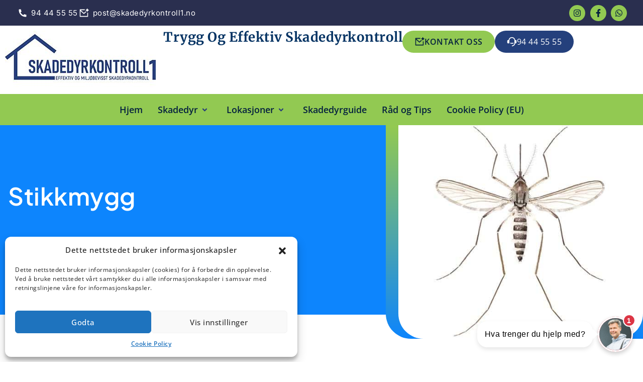

--- FILE ---
content_type: text/html; charset=UTF-8
request_url: https://www.skadedyrkontroll1.no/stikkmygg/
body_size: 40408
content:
<!doctype html>
<html lang="en-US" prefix="og: https://ogp.me/ns#">
<head>
	<meta charset="UTF-8">
	<meta name="viewport" content="width=device-width, initial-scale=1">
	<link rel="profile" href="https://gmpg.org/xfn/11">
	
<!-- Search Engine Optimization by Rank Math PRO - https://rankmath.com/ -->
<title>Stikkmygg - Skadedyrkontroll 1</title>
<meta name="description" content="Det er påvist over 50 arter av stikkmygg i Norge. Ikke alle stikker mennesker. Bare hunnmyggen suger blod. Hannen lever av nektar fra blomster og dør snart"/>
<meta name="robots" content="follow, index, max-snippet:-1, max-video-preview:-1, max-image-preview:large"/>
<link rel="canonical" href="https://www.skadedyrkontroll1.no/stikkmygg/" />
<meta property="og:locale" content="en_US" />
<meta property="og:type" content="article" />
<meta property="og:title" content="Stikkmygg - Skadedyrkontroll 1" />
<meta property="og:description" content="Det er påvist over 50 arter av stikkmygg i Norge. Ikke alle stikker mennesker. Bare hunnmyggen suger blod. Hannen lever av nektar fra blomster og dør snart" />
<meta property="og:url" content="https://www.skadedyrkontroll1.no/stikkmygg/" />
<meta property="og:site_name" content="Skadedyrkontroll1" />
<meta property="article:section" content="Skadedyrguide" />
<meta property="og:image" content="https://www.skadedyrkontroll1.no/wp-content/uploads/2022/05/stikkmygg-breddebilde-1.jpg" />
<meta property="og:image:secure_url" content="https://www.skadedyrkontroll1.no/wp-content/uploads/2022/05/stikkmygg-breddebilde-1.jpg" />
<meta property="og:image:width" content="700" />
<meta property="og:image:height" content="467" />
<meta property="og:image:alt" content="stikkmygg" />
<meta property="og:image:type" content="image/jpeg" />
<meta property="article:published_time" content="2022-05-16T10:16:03+00:00" />
<meta name="twitter:card" content="summary_large_image" />
<meta name="twitter:title" content="Stikkmygg - Skadedyrkontroll 1" />
<meta name="twitter:description" content="Det er påvist over 50 arter av stikkmygg i Norge. Ikke alle stikker mennesker. Bare hunnmyggen suger blod. Hannen lever av nektar fra blomster og dør snart" />
<meta name="twitter:image" content="https://www.skadedyrkontroll1.no/wp-content/uploads/2022/05/stikkmygg-breddebilde-1.jpg" />
<meta name="twitter:label1" content="Written by" />
<meta name="twitter:data1" content="Glen Hovdal" />
<meta name="twitter:label2" content="Time to read" />
<meta name="twitter:data2" content="1 minute" />
<script type="application/ld+json" class="rank-math-schema-pro">{"@context":"https://schema.org","@graph":[{"@type":["Organization","Person"],"@id":"https://www.skadedyrkontroll1.no/#person","name":"admin","url":"https://www.skadedyrkontroll1.no","logo":{"@type":"ImageObject","@id":"https://www.skadedyrkontroll1.no/#logo","url":"https://www.skadedyrkontroll1.no/wp-content/uploads/2025/03/skadedyrkontroll1-logo-01-150x116.jpg","contentUrl":"https://www.skadedyrkontroll1.no/wp-content/uploads/2025/03/skadedyrkontroll1-logo-01-150x116.jpg","caption":"Skadedyrkontroll1","inLanguage":"en-US"},"image":{"@id":"https://www.skadedyrkontroll1.no/#logo"}},{"@type":"WebSite","@id":"https://www.skadedyrkontroll1.no/#website","url":"https://www.skadedyrkontroll1.no","name":"Skadedyrkontroll1","publisher":{"@id":"https://www.skadedyrkontroll1.no/#person"},"inLanguage":"en-US"},{"@type":"ImageObject","@id":"https://www.skadedyrkontroll1.no/wp-content/uploads/2022/05/stikkmygg-breddebilde-1.jpg","url":"https://www.skadedyrkontroll1.no/wp-content/uploads/2022/05/stikkmygg-breddebilde-1.jpg","width":"700","height":"467","inLanguage":"en-US"},{"@type":"WebPage","@id":"https://www.skadedyrkontroll1.no/stikkmygg/#webpage","url":"https://www.skadedyrkontroll1.no/stikkmygg/","name":"Stikkmygg - Skadedyrkontroll 1","datePublished":"2022-05-16T10:16:03+00:00","dateModified":"2022-05-16T10:16:03+00:00","isPartOf":{"@id":"https://www.skadedyrkontroll1.no/#website"},"primaryImageOfPage":{"@id":"https://www.skadedyrkontroll1.no/wp-content/uploads/2022/05/stikkmygg-breddebilde-1.jpg"},"inLanguage":"en-US"},{"@type":"Person","@id":"https://www.skadedyrkontroll1.no/stikkmygg/#author","name":"Glen Hovdal","image":{"@type":"ImageObject","@id":"https://secure.gravatar.com/avatar/329d994875e7bea96a4de67ac5005ba1dba73195276089706de1a875af3cdc6f?s=96&amp;d=mm&amp;r=g","url":"https://secure.gravatar.com/avatar/329d994875e7bea96a4de67ac5005ba1dba73195276089706de1a875af3cdc6f?s=96&amp;d=mm&amp;r=g","caption":"Glen Hovdal","inLanguage":"en-US"},"sameAs":["https://www.skadedyrkontroll1.no"]},{"@type":"BlogPosting","headline":"Stikkmygg - Skadedyrkontroll 1","keywords":"stikkmygg","datePublished":"2022-05-16T10:16:03+00:00","dateModified":"2022-05-16T10:16:03+00:00","author":{"@id":"https://www.skadedyrkontroll1.no/stikkmygg/#author","name":"Glen Hovdal"},"publisher":{"@id":"https://www.skadedyrkontroll1.no/#person"},"description":"Det er p\u00e5vist over 50 arter av stikkmygg i Norge. Ikke alle stikker mennesker. Bare hunnmyggen suger blod. Hannen lever av nektar fra blomster og d\u00f8r snart","name":"Stikkmygg - Skadedyrkontroll 1","@id":"https://www.skadedyrkontroll1.no/stikkmygg/#richSnippet","isPartOf":{"@id":"https://www.skadedyrkontroll1.no/stikkmygg/#webpage"},"image":{"@id":"https://www.skadedyrkontroll1.no/wp-content/uploads/2022/05/stikkmygg-breddebilde-1.jpg"},"inLanguage":"en-US","mainEntityOfPage":{"@id":"https://www.skadedyrkontroll1.no/stikkmygg/#webpage"}}]}</script>
<!-- /Rank Math WordPress SEO plugin -->

<link rel='dns-prefetch' href='//www.googletagmanager.com' />

<link rel="alternate" type="application/rss+xml" title="Skadedyrkontroll 1 &raquo; Feed" href="https://www.skadedyrkontroll1.no/feed/" />
<link rel="alternate" type="application/rss+xml" title="Skadedyrkontroll 1 &raquo; Comments Feed" href="https://www.skadedyrkontroll1.no/comments/feed/" />
<link rel="alternate" title="oEmbed (JSON)" type="application/json+oembed" href="https://www.skadedyrkontroll1.no/wp-json/oembed/1.0/embed?url=https%3A%2F%2Fwww.skadedyrkontroll1.no%2Fstikkmygg%2F" />
<link rel="alternate" title="oEmbed (XML)" type="text/xml+oembed" href="https://www.skadedyrkontroll1.no/wp-json/oembed/1.0/embed?url=https%3A%2F%2Fwww.skadedyrkontroll1.no%2Fstikkmygg%2F&#038;format=xml" />
<style id='wp-img-auto-sizes-contain-inline-css'>
img:is([sizes=auto i],[sizes^="auto," i]){contain-intrinsic-size:3000px 1500px}
/*# sourceURL=wp-img-auto-sizes-contain-inline-css */
</style>
<style id='wp-emoji-styles-inline-css'>

	img.wp-smiley, img.emoji {
		display: inline !important;
		border: none !important;
		box-shadow: none !important;
		height: 1em !important;
		width: 1em !important;
		margin: 0 0.07em !important;
		vertical-align: -0.1em !important;
		background: none !important;
		padding: 0 !important;
	}
/*# sourceURL=wp-emoji-styles-inline-css */
</style>
<style id='global-styles-inline-css'>
:root{--wp--preset--aspect-ratio--square: 1;--wp--preset--aspect-ratio--4-3: 4/3;--wp--preset--aspect-ratio--3-4: 3/4;--wp--preset--aspect-ratio--3-2: 3/2;--wp--preset--aspect-ratio--2-3: 2/3;--wp--preset--aspect-ratio--16-9: 16/9;--wp--preset--aspect-ratio--9-16: 9/16;--wp--preset--color--black: #000000;--wp--preset--color--cyan-bluish-gray: #abb8c3;--wp--preset--color--white: #ffffff;--wp--preset--color--pale-pink: #f78da7;--wp--preset--color--vivid-red: #cf2e2e;--wp--preset--color--luminous-vivid-orange: #ff6900;--wp--preset--color--luminous-vivid-amber: #fcb900;--wp--preset--color--light-green-cyan: #7bdcb5;--wp--preset--color--vivid-green-cyan: #00d084;--wp--preset--color--pale-cyan-blue: #8ed1fc;--wp--preset--color--vivid-cyan-blue: #0693e3;--wp--preset--color--vivid-purple: #9b51e0;--wp--preset--gradient--vivid-cyan-blue-to-vivid-purple: linear-gradient(135deg,rgb(6,147,227) 0%,rgb(155,81,224) 100%);--wp--preset--gradient--light-green-cyan-to-vivid-green-cyan: linear-gradient(135deg,rgb(122,220,180) 0%,rgb(0,208,130) 100%);--wp--preset--gradient--luminous-vivid-amber-to-luminous-vivid-orange: linear-gradient(135deg,rgb(252,185,0) 0%,rgb(255,105,0) 100%);--wp--preset--gradient--luminous-vivid-orange-to-vivid-red: linear-gradient(135deg,rgb(255,105,0) 0%,rgb(207,46,46) 100%);--wp--preset--gradient--very-light-gray-to-cyan-bluish-gray: linear-gradient(135deg,rgb(238,238,238) 0%,rgb(169,184,195) 100%);--wp--preset--gradient--cool-to-warm-spectrum: linear-gradient(135deg,rgb(74,234,220) 0%,rgb(151,120,209) 20%,rgb(207,42,186) 40%,rgb(238,44,130) 60%,rgb(251,105,98) 80%,rgb(254,248,76) 100%);--wp--preset--gradient--blush-light-purple: linear-gradient(135deg,rgb(255,206,236) 0%,rgb(152,150,240) 100%);--wp--preset--gradient--blush-bordeaux: linear-gradient(135deg,rgb(254,205,165) 0%,rgb(254,45,45) 50%,rgb(107,0,62) 100%);--wp--preset--gradient--luminous-dusk: linear-gradient(135deg,rgb(255,203,112) 0%,rgb(199,81,192) 50%,rgb(65,88,208) 100%);--wp--preset--gradient--pale-ocean: linear-gradient(135deg,rgb(255,245,203) 0%,rgb(182,227,212) 50%,rgb(51,167,181) 100%);--wp--preset--gradient--electric-grass: linear-gradient(135deg,rgb(202,248,128) 0%,rgb(113,206,126) 100%);--wp--preset--gradient--midnight: linear-gradient(135deg,rgb(2,3,129) 0%,rgb(40,116,252) 100%);--wp--preset--font-size--small: 13px;--wp--preset--font-size--medium: 20px;--wp--preset--font-size--large: 36px;--wp--preset--font-size--x-large: 42px;--wp--preset--spacing--20: 0.44rem;--wp--preset--spacing--30: 0.67rem;--wp--preset--spacing--40: 1rem;--wp--preset--spacing--50: 1.5rem;--wp--preset--spacing--60: 2.25rem;--wp--preset--spacing--70: 3.38rem;--wp--preset--spacing--80: 5.06rem;--wp--preset--shadow--natural: 6px 6px 9px rgba(0, 0, 0, 0.2);--wp--preset--shadow--deep: 12px 12px 50px rgba(0, 0, 0, 0.4);--wp--preset--shadow--sharp: 6px 6px 0px rgba(0, 0, 0, 0.2);--wp--preset--shadow--outlined: 6px 6px 0px -3px rgb(255, 255, 255), 6px 6px rgb(0, 0, 0);--wp--preset--shadow--crisp: 6px 6px 0px rgb(0, 0, 0);}:root { --wp--style--global--content-size: 800px;--wp--style--global--wide-size: 1200px; }:where(body) { margin: 0; }.wp-site-blocks > .alignleft { float: left; margin-right: 2em; }.wp-site-blocks > .alignright { float: right; margin-left: 2em; }.wp-site-blocks > .aligncenter { justify-content: center; margin-left: auto; margin-right: auto; }:where(.wp-site-blocks) > * { margin-block-start: 24px; margin-block-end: 0; }:where(.wp-site-blocks) > :first-child { margin-block-start: 0; }:where(.wp-site-blocks) > :last-child { margin-block-end: 0; }:root { --wp--style--block-gap: 24px; }:root :where(.is-layout-flow) > :first-child{margin-block-start: 0;}:root :where(.is-layout-flow) > :last-child{margin-block-end: 0;}:root :where(.is-layout-flow) > *{margin-block-start: 24px;margin-block-end: 0;}:root :where(.is-layout-constrained) > :first-child{margin-block-start: 0;}:root :where(.is-layout-constrained) > :last-child{margin-block-end: 0;}:root :where(.is-layout-constrained) > *{margin-block-start: 24px;margin-block-end: 0;}:root :where(.is-layout-flex){gap: 24px;}:root :where(.is-layout-grid){gap: 24px;}.is-layout-flow > .alignleft{float: left;margin-inline-start: 0;margin-inline-end: 2em;}.is-layout-flow > .alignright{float: right;margin-inline-start: 2em;margin-inline-end: 0;}.is-layout-flow > .aligncenter{margin-left: auto !important;margin-right: auto !important;}.is-layout-constrained > .alignleft{float: left;margin-inline-start: 0;margin-inline-end: 2em;}.is-layout-constrained > .alignright{float: right;margin-inline-start: 2em;margin-inline-end: 0;}.is-layout-constrained > .aligncenter{margin-left: auto !important;margin-right: auto !important;}.is-layout-constrained > :where(:not(.alignleft):not(.alignright):not(.alignfull)){max-width: var(--wp--style--global--content-size);margin-left: auto !important;margin-right: auto !important;}.is-layout-constrained > .alignwide{max-width: var(--wp--style--global--wide-size);}body .is-layout-flex{display: flex;}.is-layout-flex{flex-wrap: wrap;align-items: center;}.is-layout-flex > :is(*, div){margin: 0;}body .is-layout-grid{display: grid;}.is-layout-grid > :is(*, div){margin: 0;}body{padding-top: 0px;padding-right: 0px;padding-bottom: 0px;padding-left: 0px;}a:where(:not(.wp-element-button)){text-decoration: underline;}:root :where(.wp-element-button, .wp-block-button__link){background-color: #32373c;border-width: 0;color: #fff;font-family: inherit;font-size: inherit;font-style: inherit;font-weight: inherit;letter-spacing: inherit;line-height: inherit;padding-top: calc(0.667em + 2px);padding-right: calc(1.333em + 2px);padding-bottom: calc(0.667em + 2px);padding-left: calc(1.333em + 2px);text-decoration: none;text-transform: inherit;}.has-black-color{color: var(--wp--preset--color--black) !important;}.has-cyan-bluish-gray-color{color: var(--wp--preset--color--cyan-bluish-gray) !important;}.has-white-color{color: var(--wp--preset--color--white) !important;}.has-pale-pink-color{color: var(--wp--preset--color--pale-pink) !important;}.has-vivid-red-color{color: var(--wp--preset--color--vivid-red) !important;}.has-luminous-vivid-orange-color{color: var(--wp--preset--color--luminous-vivid-orange) !important;}.has-luminous-vivid-amber-color{color: var(--wp--preset--color--luminous-vivid-amber) !important;}.has-light-green-cyan-color{color: var(--wp--preset--color--light-green-cyan) !important;}.has-vivid-green-cyan-color{color: var(--wp--preset--color--vivid-green-cyan) !important;}.has-pale-cyan-blue-color{color: var(--wp--preset--color--pale-cyan-blue) !important;}.has-vivid-cyan-blue-color{color: var(--wp--preset--color--vivid-cyan-blue) !important;}.has-vivid-purple-color{color: var(--wp--preset--color--vivid-purple) !important;}.has-black-background-color{background-color: var(--wp--preset--color--black) !important;}.has-cyan-bluish-gray-background-color{background-color: var(--wp--preset--color--cyan-bluish-gray) !important;}.has-white-background-color{background-color: var(--wp--preset--color--white) !important;}.has-pale-pink-background-color{background-color: var(--wp--preset--color--pale-pink) !important;}.has-vivid-red-background-color{background-color: var(--wp--preset--color--vivid-red) !important;}.has-luminous-vivid-orange-background-color{background-color: var(--wp--preset--color--luminous-vivid-orange) !important;}.has-luminous-vivid-amber-background-color{background-color: var(--wp--preset--color--luminous-vivid-amber) !important;}.has-light-green-cyan-background-color{background-color: var(--wp--preset--color--light-green-cyan) !important;}.has-vivid-green-cyan-background-color{background-color: var(--wp--preset--color--vivid-green-cyan) !important;}.has-pale-cyan-blue-background-color{background-color: var(--wp--preset--color--pale-cyan-blue) !important;}.has-vivid-cyan-blue-background-color{background-color: var(--wp--preset--color--vivid-cyan-blue) !important;}.has-vivid-purple-background-color{background-color: var(--wp--preset--color--vivid-purple) !important;}.has-black-border-color{border-color: var(--wp--preset--color--black) !important;}.has-cyan-bluish-gray-border-color{border-color: var(--wp--preset--color--cyan-bluish-gray) !important;}.has-white-border-color{border-color: var(--wp--preset--color--white) !important;}.has-pale-pink-border-color{border-color: var(--wp--preset--color--pale-pink) !important;}.has-vivid-red-border-color{border-color: var(--wp--preset--color--vivid-red) !important;}.has-luminous-vivid-orange-border-color{border-color: var(--wp--preset--color--luminous-vivid-orange) !important;}.has-luminous-vivid-amber-border-color{border-color: var(--wp--preset--color--luminous-vivid-amber) !important;}.has-light-green-cyan-border-color{border-color: var(--wp--preset--color--light-green-cyan) !important;}.has-vivid-green-cyan-border-color{border-color: var(--wp--preset--color--vivid-green-cyan) !important;}.has-pale-cyan-blue-border-color{border-color: var(--wp--preset--color--pale-cyan-blue) !important;}.has-vivid-cyan-blue-border-color{border-color: var(--wp--preset--color--vivid-cyan-blue) !important;}.has-vivid-purple-border-color{border-color: var(--wp--preset--color--vivid-purple) !important;}.has-vivid-cyan-blue-to-vivid-purple-gradient-background{background: var(--wp--preset--gradient--vivid-cyan-blue-to-vivid-purple) !important;}.has-light-green-cyan-to-vivid-green-cyan-gradient-background{background: var(--wp--preset--gradient--light-green-cyan-to-vivid-green-cyan) !important;}.has-luminous-vivid-amber-to-luminous-vivid-orange-gradient-background{background: var(--wp--preset--gradient--luminous-vivid-amber-to-luminous-vivid-orange) !important;}.has-luminous-vivid-orange-to-vivid-red-gradient-background{background: var(--wp--preset--gradient--luminous-vivid-orange-to-vivid-red) !important;}.has-very-light-gray-to-cyan-bluish-gray-gradient-background{background: var(--wp--preset--gradient--very-light-gray-to-cyan-bluish-gray) !important;}.has-cool-to-warm-spectrum-gradient-background{background: var(--wp--preset--gradient--cool-to-warm-spectrum) !important;}.has-blush-light-purple-gradient-background{background: var(--wp--preset--gradient--blush-light-purple) !important;}.has-blush-bordeaux-gradient-background{background: var(--wp--preset--gradient--blush-bordeaux) !important;}.has-luminous-dusk-gradient-background{background: var(--wp--preset--gradient--luminous-dusk) !important;}.has-pale-ocean-gradient-background{background: var(--wp--preset--gradient--pale-ocean) !important;}.has-electric-grass-gradient-background{background: var(--wp--preset--gradient--electric-grass) !important;}.has-midnight-gradient-background{background: var(--wp--preset--gradient--midnight) !important;}.has-small-font-size{font-size: var(--wp--preset--font-size--small) !important;}.has-medium-font-size{font-size: var(--wp--preset--font-size--medium) !important;}.has-large-font-size{font-size: var(--wp--preset--font-size--large) !important;}.has-x-large-font-size{font-size: var(--wp--preset--font-size--x-large) !important;}
:root :where(.wp-block-pullquote){font-size: 1.5em;line-height: 1.6;}
/*# sourceURL=global-styles-inline-css */
</style>
<link rel='stylesheet' id='cmplz-general-css' href='https://www.skadedyrkontroll1.no/wp-content/plugins/complianz-gdpr-premium/assets/css/cookieblocker.min.css?ver=1747001021' media='all' />
<link data-minify="1" rel='stylesheet' id='hello-elementor-css' href='https://www.skadedyrkontroll1.no/wp-content/cache/min/1/wp-content/themes/hello-elementor/assets/css/reset.css?ver=1768717581' media='all' />
<link data-minify="1" rel='stylesheet' id='hello-elementor-theme-style-css' href='https://www.skadedyrkontroll1.no/wp-content/cache/min/1/wp-content/themes/hello-elementor/assets/css/theme.css?ver=1768717581' media='all' />
<link rel='stylesheet' id='elementor-frontend-css' href='https://www.skadedyrkontroll1.no/wp-content/plugins/elementor/assets/css/frontend.min.css?ver=3.34.1' media='all' />
<link rel='stylesheet' id='widget-icon-list-css' href='https://www.skadedyrkontroll1.no/wp-content/plugins/elementor/assets/css/widget-icon-list.min.css?ver=3.34.1' media='all' />
<link rel='stylesheet' id='widget-social-icons-css' href='https://www.skadedyrkontroll1.no/wp-content/plugins/elementor/assets/css/widget-social-icons.min.css?ver=3.34.1' media='all' />
<link rel='stylesheet' id='e-apple-webkit-css' href='https://www.skadedyrkontroll1.no/wp-content/plugins/elementor/assets/css/conditionals/apple-webkit.min.css?ver=3.34.1' media='all' />
<link rel='stylesheet' id='widget-image-css' href='https://www.skadedyrkontroll1.no/wp-content/plugins/elementor/assets/css/widget-image.min.css?ver=3.34.1' media='all' />
<link rel='stylesheet' id='widget-heading-css' href='https://www.skadedyrkontroll1.no/wp-content/plugins/elementor/assets/css/widget-heading.min.css?ver=3.34.1' media='all' />
<link rel='stylesheet' id='widget-nav-menu-css' href='https://www.skadedyrkontroll1.no/wp-content/plugins/elementor-pro/assets/css/widget-nav-menu.min.css?ver=3.28.4' media='all' />
<link rel='stylesheet' id='e-sticky-css' href='https://www.skadedyrkontroll1.no/wp-content/plugins/elementor-pro/assets/css/modules/sticky.min.css?ver=3.28.4' media='all' />
<link rel='stylesheet' id='e-animation-fadeIn-css' href='https://www.skadedyrkontroll1.no/wp-content/plugins/elementor/assets/lib/animations/styles/fadeIn.min.css?ver=3.34.1' media='all' />
<link rel='stylesheet' id='e-motion-fx-css' href='https://www.skadedyrkontroll1.no/wp-content/plugins/elementor-pro/assets/css/modules/motion-fx.min.css?ver=3.28.4' media='all' />
<link rel='stylesheet' id='e-animation-fadeInLeft-css' href='https://www.skadedyrkontroll1.no/wp-content/plugins/elementor/assets/lib/animations/styles/fadeInLeft.min.css?ver=3.34.1' media='all' />
<link rel='stylesheet' id='e-animation-fadeInRight-css' href='https://www.skadedyrkontroll1.no/wp-content/plugins/elementor/assets/lib/animations/styles/fadeInRight.min.css?ver=3.34.1' media='all' />
<link rel='stylesheet' id='widget-share-buttons-css' href='https://www.skadedyrkontroll1.no/wp-content/plugins/elementor-pro/assets/css/widget-share-buttons.min.css?ver=3.28.4' media='all' />
<link rel='stylesheet' id='widget-posts-css' href='https://www.skadedyrkontroll1.no/wp-content/plugins/elementor-pro/assets/css/widget-posts.min.css?ver=3.28.4' media='all' />
<link rel='stylesheet' id='widget-form-css' href='https://www.skadedyrkontroll1.no/wp-content/plugins/elementor-pro/assets/css/widget-form.min.css?ver=3.28.4' media='all' />
<link rel='stylesheet' id='widget-divider-css' href='https://www.skadedyrkontroll1.no/wp-content/plugins/elementor/assets/css/widget-divider.min.css?ver=3.34.1' media='all' />
<link rel='stylesheet' id='elementor-post-53803-css' href='https://www.skadedyrkontroll1.no/wp-content/uploads/elementor/css/post-53803.css?ver=1768717580' media='all' />
<link rel='stylesheet' id='elementor-post-7396-css' href='https://www.skadedyrkontroll1.no/wp-content/uploads/elementor/css/post-7396.css?ver=1768751317' media='all' />
<link rel='stylesheet' id='elementor-post-53877-css' href='https://www.skadedyrkontroll1.no/wp-content/uploads/elementor/css/post-53877.css?ver=1768717580' media='all' />
<link rel='stylesheet' id='elementor-post-53879-css' href='https://www.skadedyrkontroll1.no/wp-content/cache/background-css/1/www.skadedyrkontroll1.no/wp-content/uploads/elementor/css/post-53879.css?ver=1768717581&wpr_t=1768923289' media='all' />
<link rel='stylesheet' id='elementor-post-53867-css' href='https://www.skadedyrkontroll1.no/wp-content/cache/background-css/1/www.skadedyrkontroll1.no/wp-content/uploads/elementor/css/post-53867.css?ver=1768717599&wpr_t=1768923289' media='all' />
<link data-minify="1" rel='stylesheet' id='ekit-widget-styles-css' href='https://www.skadedyrkontroll1.no/wp-content/cache/background-css/1/www.skadedyrkontroll1.no/wp-content/cache/min/1/wp-content/plugins/elementskit-lite/widgets/init/assets/css/widget-styles.css?ver=1768717581&wpr_t=1768923289' media='all' />
<link data-minify="1" rel='stylesheet' id='ekit-widget-styles-pro-css' href='https://www.skadedyrkontroll1.no/wp-content/cache/min/1/wp-content/plugins/elementskit/widgets/init/assets/css/widget-styles-pro.css?ver=1768717581' media='all' />
<link data-minify="1" rel='stylesheet' id='ekit-responsive-css' href='https://www.skadedyrkontroll1.no/wp-content/cache/min/1/wp-content/plugins/elementskit-lite/widgets/init/assets/css/responsive.css?ver=1768717581' media='all' />
<style id='rocket-lazyload-inline-css'>
.rll-youtube-player{position:relative;padding-bottom:56.23%;height:0;overflow:hidden;max-width:100%;}.rll-youtube-player:focus-within{outline: 2px solid currentColor;outline-offset: 5px;}.rll-youtube-player iframe{position:absolute;top:0;left:0;width:100%;height:100%;z-index:100;background:0 0}.rll-youtube-player img{bottom:0;display:block;left:0;margin:auto;max-width:100%;width:100%;position:absolute;right:0;top:0;border:none;height:auto;-webkit-transition:.4s all;-moz-transition:.4s all;transition:.4s all}.rll-youtube-player img:hover{-webkit-filter:brightness(75%)}.rll-youtube-player .play{height:100%;width:100%;left:0;top:0;position:absolute;background:var(--wpr-bg-3289df14-48f8-4a6c-b2a9-4d540d5e29d4) no-repeat center;background-color: transparent !important;cursor:pointer;border:none;}.wp-embed-responsive .wp-has-aspect-ratio .rll-youtube-player{position:absolute;padding-bottom:0;width:100%;height:100%;top:0;bottom:0;left:0;right:0}
/*# sourceURL=rocket-lazyload-inline-css */
</style>
<link data-minify="1" rel='stylesheet' id='elementor-gf-local-plusjakartasans-css' href='https://www.skadedyrkontroll1.no/wp-content/cache/min/1/wp-content/uploads/elementor/google-fonts/css/plusjakartasans.css?ver=1768717581' media='all' />
<link data-minify="1" rel='stylesheet' id='elementor-gf-local-opensans-css' href='https://www.skadedyrkontroll1.no/wp-content/cache/min/1/wp-content/uploads/elementor/google-fonts/css/opensans.css?ver=1768717582' media='all' />
<link data-minify="1" rel='stylesheet' id='elementor-gf-local-inter-css' href='https://www.skadedyrkontroll1.no/wp-content/cache/min/1/wp-content/uploads/elementor/google-fonts/css/inter.css?ver=1768717582' media='all' />
<link data-minify="1" rel='stylesheet' id='elementor-gf-local-merriweather-css' href='https://www.skadedyrkontroll1.no/wp-content/cache/min/1/wp-content/uploads/elementor/google-fonts/css/merriweather.css?ver=1768717582' media='all' />
<link data-minify="1" rel='stylesheet' id='elementor-gf-local-dmsans-css' href='https://www.skadedyrkontroll1.no/wp-content/cache/min/1/wp-content/uploads/elementor/google-fonts/css/dmsans.css?ver=1768717582' media='all' />
<link data-minify="1" rel='stylesheet' id='elementor-gf-local-poppins-css' href='https://www.skadedyrkontroll1.no/wp-content/cache/min/1/wp-content/uploads/elementor/google-fonts/css/poppins.css?ver=1768717582' media='all' />
<script id="custom-inline-js-js-after">
window.rf_key_idf = "648-41c5c086ec03ee8f7892";
//# sourceURL=custom-inline-js-js-after
</script>
<script src="https://www.skadedyrkontroll1.no/wp-includes/js/jquery/jquery.min.js?ver=3.7.1" id="jquery-core-js" data-rocket-defer defer></script>
<script src="https://www.skadedyrkontroll1.no/wp-includes/js/jquery/jquery-migrate.min.js?ver=3.4.1" id="jquery-migrate-js" data-rocket-defer defer></script>
<link rel="https://api.w.org/" href="https://www.skadedyrkontroll1.no/wp-json/" /><link rel="alternate" title="JSON" type="application/json" href="https://www.skadedyrkontroll1.no/wp-json/wp/v2/posts/7396" /><link rel="EditURI" type="application/rsd+xml" title="RSD" href="https://www.skadedyrkontroll1.no/xmlrpc.php?rsd" />
<meta name="generator" content="WordPress 6.9" />
<link rel='shortlink' href='https://www.skadedyrkontroll1.no/?p=7396' />
<meta name="generator" content="Site Kit by Google 1.170.0" /><!-- <meta name="google-site-verification" content="9p00OIZ9rixAsRrmC0smCfmcLh0dPdquA5zqwy9w9U0" /> -->
<!-- <meta name="google-site-verification" content="QvbxnrxSpYlczVmU2J0f1sWtFbOxk7OkZhkpaXmlmX8" /> -->

<!-- Google Tag Manager -->
<!-- <script>(function(w,d,s,l,i){w[l]=w[l]||[];w[l].push({'gtm.start':
new Date().getTime(),event:'gtm.js'});var f=d.getElementsByTagName(s)[0],
j=d.createElement(s),dl=l!='dataLayer'?'&l='+l:'';j.async=true;j.src=
'https://www.googletagmanager.com/gtm.js?id='+i+dl;f.parentNode.insertBefore(j,f);
})(window,document,'script','dataLayer','GTM-5V45VZH');</script> -->
<!-- End Google Tag Manager -->

<!-- Google tag (gtag.js) -->
<!-- <script async src="https://www.googletagmanager.com/gtag/js?id=G-YSRE1Q9TWW"></script>
<script>
  window.dataLayer = window.dataLayer || [];
  function gtag(){dataLayer.push(arguments);}
  gtag('js', new Date());

  gtag('config', 'G-YSRE1Q9TWW');
</script>

<meta name="google-site-verification" content="gNZ_aacAl1N8njtDo_v2V1AZeP-7MI3FuZ3nLdhAMCU" /> -->
			<style>.cmplz-hidden {
					display: none !important;
				}</style><meta name="generator" content="Elementor 3.34.1; features: e_font_icon_svg, additional_custom_breakpoints; settings: css_print_method-external, google_font-enabled, font_display-swap">
<!-- Google Tag Manager -->

<script>(function(w,d,s,l,i){w[l]=w[l]||[];w[l].push({'gtm.start':

new Date().getTime(),event:'gtm.js'});var f=d.getElementsByTagName(s)[0],

j=d.createElement(s),dl=l!='dataLayer'?'&l='+l:'';j.async=true;j.src=

'https://www.googletagmanager.com/gtm.js?id='+i+dl;f.parentNode.insertBefore(j,f);

})(window,document,'script','dataLayer','GTM-5V45VZH');</script>

<!-- End Google Tag Manager -->
<!-- Google tag (gtag.js) --> <script async src="https://www.googletagmanager.com/gtag/js?id=G-YSRE1Q9TWW"></script> <script> window.dataLayer = window.dataLayer || []; function gtag(){dataLayer.push(arguments);} gtag('js', new Date()); gtag('config', 'G-YSRE1Q9TWW'); </script>
			<style>
				.e-con.e-parent:nth-of-type(n+4):not(.e-lazyloaded):not(.e-no-lazyload),
				.e-con.e-parent:nth-of-type(n+4):not(.e-lazyloaded):not(.e-no-lazyload) * {
					background-image: none !important;
				}
				@media screen and (max-height: 1024px) {
					.e-con.e-parent:nth-of-type(n+3):not(.e-lazyloaded):not(.e-no-lazyload),
					.e-con.e-parent:nth-of-type(n+3):not(.e-lazyloaded):not(.e-no-lazyload) * {
						background-image: none !important;
					}
				}
				@media screen and (max-height: 640px) {
					.e-con.e-parent:nth-of-type(n+2):not(.e-lazyloaded):not(.e-no-lazyload),
					.e-con.e-parent:nth-of-type(n+2):not(.e-lazyloaded):not(.e-no-lazyload) * {
						background-image: none !important;
					}
				}
			</style>
			<link rel="icon" href="https://www.skadedyrkontroll1.no/wp-content/uploads/2025/05/cropped-favion-1-32x32.png" sizes="32x32" />
<link rel="icon" href="https://www.skadedyrkontroll1.no/wp-content/uploads/2025/05/cropped-favion-1-192x192.png" sizes="192x192" />
<link rel="apple-touch-icon" href="https://www.skadedyrkontroll1.no/wp-content/uploads/2025/05/cropped-favion-1-180x180.png" />
<meta name="msapplication-TileImage" content="https://www.skadedyrkontroll1.no/wp-content/uploads/2025/05/cropped-favion-1-270x270.png" />
		<style id="wp-custom-css">
			body {
  overflow-x: hidden; /* Hide horizontal scrollbar */
}
.elementskit-menu-container > ul > li >a::before {
    content: '';
    position: absolute;
    width: 100%;
    height: 3px;
    /* How thick the line is */
    background-color: #05213f!important;
    /* Color of the line */
    transition: transform 0.7s cubic-bezier(1, 0, 0, 1);
    /* Adjust the transition duration and timing function here , use website cubic-bezier.com for a fancy timing function */
    bottom: -4px;
    /* Vertical positioning of the line*/
    opacity: 1 !important;
    /* !important is only needed for nav menu element , you can delete it for the others */
    left: 0;
    z-index: -3;
    transform: scaleX(0);
    transform-origin: right;
}
.elementskit-menu-container ul > li > a:hover::before,.elementskit-menu-container ul > li > a.ekit-menu-nav-link.active::before {
    transform: scaleX(1);
    transform-origin: left;
}

.menu-item a:hover .elementor-heading-title {
    color: #66B109;
    transition: ease;
}

.elementor-element.elementor-element-27b5ee1.e-con-full.e-flex.e-con.e-child:hover h2.elementor-heading-title{
    color: #66B109;
    transition: ease;
}
.elementor-element.elementor-element-27b5ee1.e-con-full.e-flex.e-con.e-child:hover .elementor-icon{
    background-color: #66B109;
    transition: ease;
}


.post-new-style .elementor-element.e-con-full.e-flex.e-con.e-child:hover .elementor-button.elementor-button-link.elementor-size-sm {
	background-color: #0D85FD;
    color:#fff;
}


/*
 * Leadforms CSS
 * 
 * */


.leadforms-form-header {
    display: flex;
    flex-direction: row;
    padding-left 10px;
	padding-top:0px !important;
	
}


.leadforms-title {
    font-family: 'Plus Jakarta Sans';
    font-size: 25px!important;
	color: #24407C!important;
    margin-top: 10px !important;
    margin-left: 10px !important;
}

.leadforms-answer {
    background-color: #24407C !important;
	font-family: 'Plus Jakarta Sans';
    border: none !important;
    border-radius: 20px!important;
	
}


.leadforms-bubble-avatar-counter {
    border: 3px solid #92C952 !important;
    background-color: #92C952 !important;
}


.leadforms-bubble-avatar-counter {
    left: 0px!important;
}

.leadforms-bubble-message.leadforms-fade-in {
    font-family: 'Plus Jakarta Sans';
    font-weight: 500;
}

.leadforms-bubble-avatar-counter {
	    font-family: 'Plus Jakarta Sans';
    font-weight: 800!important;
    color: #24407C!important;
}

.leadforms-step-instruction {
    font-family: 'Plus Jakarta Sans';
    font-weight: 500 !important;
	color: #24407C!important;
}

.leadforms-step-title {
    font-family: 'Plus Jakarta Sans';
	color:#24407C!important;
    font-weight: 800 !important;
    font-size: 25px!important;
}


.leadforms-form-body-bg-color {
    background: #92c952e0 !important;
}

.form-header-hide-btn {
    position: absolute;
    top: 6px!important;
	right: 52px!important;
/* 	 background-color: #cfcfcf!important; */
	
	padding: 20px!important;

}

.form-header-close-btn {
    position: absolute;
    top: 6px!important;
	right: 8px!important;
/*     background-color: #cfcfcf!important; */
	border-radius:0px 5px 0px 0px;
		padding: 20px!important;
}
label.sc-AxgMl.fFPQpk.form-control-placeholder {
    color: #24407C!important;
    font-family: 'Plus Jakarta Sans';
    opacity: 1;
}

.leadforms-input-text-wrapper label.form-control-placeholder-2 {
    color: #24407C!important;
    font-family: 'Plus Jakarta Sans';
    opacity: 1;
	font-size:14px
}
button#leadforms-submit-button {
    background-color: #24407C!important;
    border: 0px;
}

button#leadforms-submit-button:hover {
    background-color: #0D85FD!important;
	color: #333 !important;
}

.close-btn.dark {
    display: none;
}

.leadforms-form-body {
    display: flex;
    flex-direction: column;
    justify-content: center;
}

.content-hide{
    display: none;

}
.review-slider-section a.elementor-element.e-con.e-child{
    border: 1px solid  #fff;
}
.review-slider-section a.elementor-element.e-con.e-child:hover {
    border: 1px solid  #92C952;
    color: black;
}		</style>
		<noscript><style id="rocket-lazyload-nojs-css">.rll-youtube-player, [data-lazy-src]{display:none !important;}</style></noscript><style id="wpr-lazyload-bg-container"></style><style id="wpr-lazyload-bg-exclusion"></style>
<noscript>
<style id="wpr-lazyload-bg-nostyle">.elementor-53879 .elementor-element.elementor-element-79e830d6:not(.elementor-motion-effects-element-type-background), .elementor-53879 .elementor-element.elementor-element-79e830d6 > .elementor-motion-effects-container > .elementor-motion-effects-layer{--wpr-bg-afd3db11-f430-4a1d-8e85-894bae23db4d: url('https://www.skadedyrkontroll1.no/wp-content/uploads/2025/03/pest-control-worker-spraying-pesticides-under-shelves-in-kitchen-1-768x512.jpg');}.elementor-53867 .elementor-element.elementor-element-9b3542d:not(.elementor-motion-effects-element-type-background), .elementor-53867 .elementor-element.elementor-element-9b3542d > .elementor-motion-effects-container > .elementor-motion-effects-layer{--wpr-bg-6d4067ce-7be6-4c63-b60f-502570d54de2: url('https://www.skadedyrkontroll1.no/wp-content/uploads/2025/04/Pest-Control-Home-1.jpg');}table.dataTable thead .dt-orderable-asc,table.dataTable thead .dt-orderable-desc{--wpr-bg-4a7a7881-0a41-43a5-bac9-7e1f99878035: url('https://www.skadedyrkontroll1.no/wp-content/plugins/elementskit-lite/widgets/init/assets/img/arrow.png');}table.dataTable thead .dt-ordering-asc{--wpr-bg-12367f73-a50d-4634-8b65-c1c53b3fc2f3: url('https://www.skadedyrkontroll1.no/wp-content/plugins/elementskit-lite/widgets/init/assets/img/sort_asc.png');}table.dataTable thead .dt-ordering-desc{--wpr-bg-a3ef9ba7-f367-42de-bf08-9d942e8bfa02: url('https://www.skadedyrkontroll1.no/wp-content/plugins/elementskit-lite/widgets/init/assets/img/sort_desc.png');}table.dataTable thead .dt-ordering-asc-disabled{--wpr-bg-a126964d-a2f1-49bb-bcbc-f1cdd9209004: url('https://www.skadedyrkontroll1.no/wp-content/plugins/elementskit-lite/widgets/init/assets/img/sort_asc_disabled.png');}.rll-youtube-player .play{--wpr-bg-3289df14-48f8-4a6c-b2a9-4d540d5e29d4: url('https://www.skadedyrkontroll1.no/wp-content/plugins/wp-rocket/assets/img/youtube.png');}</style>
</noscript>
<script type="application/javascript">const rocket_pairs = [{"selector":".elementor-53879 .elementor-element.elementor-element-79e830d6:not(.elementor-motion-effects-element-type-background), .elementor-53879 .elementor-element.elementor-element-79e830d6 > .elementor-motion-effects-container > .elementor-motion-effects-layer","style":".elementor-53879 .elementor-element.elementor-element-79e830d6:not(.elementor-motion-effects-element-type-background), .elementor-53879 .elementor-element.elementor-element-79e830d6 > .elementor-motion-effects-container > .elementor-motion-effects-layer{--wpr-bg-afd3db11-f430-4a1d-8e85-894bae23db4d: url('https:\/\/www.skadedyrkontroll1.no\/wp-content\/uploads\/2025\/03\/pest-control-worker-spraying-pesticides-under-shelves-in-kitchen-1-768x512.jpg');}","hash":"afd3db11-f430-4a1d-8e85-894bae23db4d","url":"https:\/\/www.skadedyrkontroll1.no\/wp-content\/uploads\/2025\/03\/pest-control-worker-spraying-pesticides-under-shelves-in-kitchen-1-768x512.jpg"},{"selector":".elementor-53867 .elementor-element.elementor-element-9b3542d:not(.elementor-motion-effects-element-type-background), .elementor-53867 .elementor-element.elementor-element-9b3542d > .elementor-motion-effects-container > .elementor-motion-effects-layer","style":".elementor-53867 .elementor-element.elementor-element-9b3542d:not(.elementor-motion-effects-element-type-background), .elementor-53867 .elementor-element.elementor-element-9b3542d > .elementor-motion-effects-container > .elementor-motion-effects-layer{--wpr-bg-6d4067ce-7be6-4c63-b60f-502570d54de2: url('https:\/\/www.skadedyrkontroll1.no\/wp-content\/uploads\/2025\/04\/Pest-Control-Home-1.jpg');}","hash":"6d4067ce-7be6-4c63-b60f-502570d54de2","url":"https:\/\/www.skadedyrkontroll1.no\/wp-content\/uploads\/2025\/04\/Pest-Control-Home-1.jpg"},{"selector":"table.dataTable thead .dt-orderable-asc,table.dataTable thead .dt-orderable-desc","style":"table.dataTable thead .dt-orderable-asc,table.dataTable thead .dt-orderable-desc{--wpr-bg-4a7a7881-0a41-43a5-bac9-7e1f99878035: url('https:\/\/www.skadedyrkontroll1.no\/wp-content\/plugins\/elementskit-lite\/widgets\/init\/assets\/img\/arrow.png');}","hash":"4a7a7881-0a41-43a5-bac9-7e1f99878035","url":"https:\/\/www.skadedyrkontroll1.no\/wp-content\/plugins\/elementskit-lite\/widgets\/init\/assets\/img\/arrow.png"},{"selector":"table.dataTable thead .dt-ordering-asc","style":"table.dataTable thead .dt-ordering-asc{--wpr-bg-12367f73-a50d-4634-8b65-c1c53b3fc2f3: url('https:\/\/www.skadedyrkontroll1.no\/wp-content\/plugins\/elementskit-lite\/widgets\/init\/assets\/img\/sort_asc.png');}","hash":"12367f73-a50d-4634-8b65-c1c53b3fc2f3","url":"https:\/\/www.skadedyrkontroll1.no\/wp-content\/plugins\/elementskit-lite\/widgets\/init\/assets\/img\/sort_asc.png"},{"selector":"table.dataTable thead .dt-ordering-desc","style":"table.dataTable thead .dt-ordering-desc{--wpr-bg-a3ef9ba7-f367-42de-bf08-9d942e8bfa02: url('https:\/\/www.skadedyrkontroll1.no\/wp-content\/plugins\/elementskit-lite\/widgets\/init\/assets\/img\/sort_desc.png');}","hash":"a3ef9ba7-f367-42de-bf08-9d942e8bfa02","url":"https:\/\/www.skadedyrkontroll1.no\/wp-content\/plugins\/elementskit-lite\/widgets\/init\/assets\/img\/sort_desc.png"},{"selector":"table.dataTable thead .dt-ordering-asc-disabled","style":"table.dataTable thead .dt-ordering-asc-disabled{--wpr-bg-a126964d-a2f1-49bb-bcbc-f1cdd9209004: url('https:\/\/www.skadedyrkontroll1.no\/wp-content\/plugins\/elementskit-lite\/widgets\/init\/assets\/img\/sort_asc_disabled.png');}","hash":"a126964d-a2f1-49bb-bcbc-f1cdd9209004","url":"https:\/\/www.skadedyrkontroll1.no\/wp-content\/plugins\/elementskit-lite\/widgets\/init\/assets\/img\/sort_asc_disabled.png"},{"selector":".rll-youtube-player .play","style":".rll-youtube-player .play{--wpr-bg-3289df14-48f8-4a6c-b2a9-4d540d5e29d4: url('https:\/\/www.skadedyrkontroll1.no\/wp-content\/plugins\/wp-rocket\/assets\/img\/youtube.png');}","hash":"3289df14-48f8-4a6c-b2a9-4d540d5e29d4","url":"https:\/\/www.skadedyrkontroll1.no\/wp-content\/plugins\/wp-rocket\/assets\/img\/youtube.png"}]; const rocket_excluded_pairs = [];</script><meta name="generator" content="WP Rocket 3.20.3" data-wpr-features="wpr_lazyload_css_bg_img wpr_defer_js wpr_minify_js wpr_lazyload_images wpr_lazyload_iframes wpr_minify_css wpr_preload_links wpr_host_fonts_locally wpr_desktop" /></head>
<body data-cmplz=1 class="wp-singular post-template-default single single-post postid-7396 single-format-standard wp-custom-logo wp-embed-responsive wp-theme-hello-elementor hello-elementor-default elementor-default elementor-kit-53803 elementor-page elementor-page-7396 elementor-page-53867">

<!-- Google Tag Manager (noscript) -->
<!-- <noscript><iframe src="https://www.googletagmanager.com/ns.html?id=GTM-5V45VZH"
height="0" width="0" style="display:none;visibility:hidden"></iframe></noscript> -->
<!-- End Google Tag Manager (noscript) -->


<!-- <script src="https://crm.skadedyrsenteret.no/modules/leads/embed/chat_widget_simple.js"></script>
<script>
    initChatWidget({
        position: 'right', // 'right' eller 'left'
        primaryColor: '#dc3545', // Primærfarge
        buttonBgColor: '#dc3545', // Bakgrunnsfarge for knapp
        bubbleBgColor: '#ffffff', // Bakgrunnsfarge for snakkeboble
        bubbleTextColor: '#000000', // Tekstfarge for snakkeboble
        apiEndpoint: 'https://crm.skadedyrsenteret.no/modules/leads/api/submit_lead.php', // API-endepunkt
        avatarUrl: 'https://api-static-files.s3.amazonaws.com/media/joe_pest_YNj4pft_TI3aSwz.jpg', // Bilde-URL
        bubbleText: 'Hva trenger du hjelp med?', // Tekst i snakkeboble
        showDelay: 2000, // Forsinkelse før chat-knappen vises (i millisekunder) 
        pulseCount: 9 // Antall ganger bildet skal pulsere
    });
</script> --><!-- Google Tag Manager (noscript) -->

<noscript><iframe src="https://www.googletagmanager.com/ns.html?id=GTM-5V45VZH"

height="0" width="0" style="display:none;visibility:hidden"></iframe></noscript>

<!-- End Google Tag Manager (noscript) -->

<a class="skip-link screen-reader-text" href="#content">Skip to content</a>

		<div data-rocket-location-hash="5c7ae1bf20776371e6d38e87e3ec8f68" data-elementor-type="header" data-elementor-id="53877" class="elementor elementor-53877 elementor-location-header" data-elementor-post-type="elementor_library">
			<div class="elementor-element elementor-element-172f34b e-flex e-con-boxed e-con e-parent" data-id="172f34b" data-element_type="container" id="top-bar" data-settings="{&quot;background_background&quot;:&quot;classic&quot;}">
					<div data-rocket-location-hash="da3b654b339ed49f0234db69a353a170" class="e-con-inner">
				<div class="elementor-element elementor-element-ec70832 elementor-icon-list--layout-inline elementor-align-end elementor-list-item-link-full_width elementor-widget elementor-widget-icon-list" data-id="ec70832" data-element_type="widget" data-widget_type="icon-list.default">
							<ul class="elementor-icon-list-items elementor-inline-items">
							<li class="elementor-icon-list-item elementor-inline-item">
											<a href="tel:94445555">

												<span class="elementor-icon-list-icon">
							<svg xmlns="http://www.w3.org/2000/svg" viewBox="0 0 24 24" fill="currentColor"><path d="M21 16.42V19.9561C21 20.4811 20.5941 20.9167 20.0705 20.9537C19.6331 20.9846 19.2763 21 19 21C10.1634 21 3 13.8366 3 5C3 4.72371 3.01545 4.36687 3.04635 3.9295C3.08337 3.40588 3.51894 3 4.04386 3H7.5801C7.83678 3 8.05176 3.19442 8.07753 3.4498C8.10067 3.67907 8.12218 3.86314 8.14207 4.00202C8.34435 5.41472 8.75753 6.75936 9.3487 8.00303C9.44359 8.20265 9.38171 8.44159 9.20185 8.57006L7.04355 10.1118C8.35752 13.1811 10.8189 15.6425 13.8882 16.9565L15.4271 14.8019C15.5572 14.6199 15.799 14.5573 16.001 14.6532C17.2446 15.2439 18.5891 15.6566 20.0016 15.8584C20.1396 15.8782 20.3225 15.8995 20.5502 15.9225C20.8056 15.9483 21 16.1633 21 16.42Z"></path></svg>						</span>
										<span class="elementor-icon-list-text">94 44 55 55</span>
											</a>
									</li>
								<li class="elementor-icon-list-item elementor-inline-item">
											<a href="mailto:post@skadedyrkontroll1.no%20">

												<span class="elementor-icon-list-icon">
							<svg xmlns="http://www.w3.org/2000/svg" viewBox="0 0 24 24" fill="currentColor"><path d="M20.7134 8.12811L20.4668 8.69379C20.2864 9.10792 19.7136 9.10792 19.5331 8.69379L19.2866 8.12811C18.8471 7.11947 18.0555 6.31641 17.0677 5.87708L16.308 5.53922C15.8973 5.35653 15.8973 4.75881 16.308 4.57612L17.0252 4.25714C18.0384 3.80651 18.8442 2.97373 19.2761 1.93083L19.5293 1.31953C19.7058 0.893489 20.2942 0.893489 20.4706 1.31953L20.7238 1.93083C21.1558 2.97373 21.9616 3.80651 22.9748 4.25714L23.6919 4.57612C24.1027 4.75881 24.1027 5.35653 23.6919 5.53922L22.9323 5.87708C21.9445 6.31641 21.1529 7.11947 20.7134 8.12811ZM2 4C2 3.44772 2.44772 3 3 3H14V5H4.5052L12 11.662L16.3981 7.75259L17.7269 9.24741L12 14.338L4 7.22684V19H20V11H22V20C22 20.5523 21.5523 21 21 21H3C2.44772 21 2 20.5523 2 20V4Z"></path></svg>						</span>
										<span class="elementor-icon-list-text">post@skadedyrkontroll1.no </span>
											</a>
									</li>
						</ul>
						</div>
				<div class="elementor-element elementor-element-9df913a elementor-shape-circle elementor-grid-0 e-grid-align-center elementor-widget elementor-widget-social-icons" data-id="9df913a" data-element_type="widget" data-widget_type="social-icons.default">
							<div class="elementor-social-icons-wrapper elementor-grid" role="list">
							<span class="elementor-grid-item" role="listitem">
					<a class="elementor-icon elementor-social-icon elementor-social-icon-instagram elementor-repeater-item-037f607" href="https://www.instagram.com/skadedyrproffen/" target="_blank" aria-label="instagram">
						<span class="elementor-screen-only">Instagram</span>
						<svg aria-hidden="true" class="e-font-icon-svg e-fab-instagram" viewBox="0 0 448 512" xmlns="http://www.w3.org/2000/svg"><path d="M224.1 141c-63.6 0-114.9 51.3-114.9 114.9s51.3 114.9 114.9 114.9S339 319.5 339 255.9 287.7 141 224.1 141zm0 189.6c-41.1 0-74.7-33.5-74.7-74.7s33.5-74.7 74.7-74.7 74.7 33.5 74.7 74.7-33.6 74.7-74.7 74.7zm146.4-194.3c0 14.9-12 26.8-26.8 26.8-14.9 0-26.8-12-26.8-26.8s12-26.8 26.8-26.8 26.8 12 26.8 26.8zm76.1 27.2c-1.7-35.9-9.9-67.7-36.2-93.9-26.2-26.2-58-34.4-93.9-36.2-37-2.1-147.9-2.1-184.9 0-35.8 1.7-67.6 9.9-93.9 36.1s-34.4 58-36.2 93.9c-2.1 37-2.1 147.9 0 184.9 1.7 35.9 9.9 67.7 36.2 93.9s58 34.4 93.9 36.2c37 2.1 147.9 2.1 184.9 0 35.9-1.7 67.7-9.9 93.9-36.2 26.2-26.2 34.4-58 36.2-93.9 2.1-37 2.1-147.8 0-184.8zM398.8 388c-7.8 19.6-22.9 34.7-42.6 42.6-29.5 11.7-99.5 9-132.1 9s-102.7 2.6-132.1-9c-19.6-7.8-34.7-22.9-42.6-42.6-11.7-29.5-9-99.5-9-132.1s-2.6-102.7 9-132.1c7.8-19.6 22.9-34.7 42.6-42.6 29.5-11.7 99.5-9 132.1-9s102.7-2.6 132.1 9c19.6 7.8 34.7 22.9 42.6 42.6 11.7 29.5 9 99.5 9 132.1s2.7 102.7-9 132.1z"></path></svg>					</a>
				</span>
							<span class="elementor-grid-item" role="listitem">
					<a class="elementor-icon elementor-social-icon elementor-social-icon-facebook-f elementor-repeater-item-3a7b71b" href="https://www.facebook.com/Skadedyrkontroll1" target="_blank" aria-label="facebook">
						<span class="elementor-screen-only">Facebook-f</span>
						<svg aria-hidden="true" class="e-font-icon-svg e-fab-facebook-f" viewBox="0 0 320 512" xmlns="http://www.w3.org/2000/svg"><path d="M279.14 288l14.22-92.66h-88.91v-60.13c0-25.35 12.42-50.06 52.24-50.06h40.42V6.26S260.43 0 225.36 0c-73.22 0-121.08 44.38-121.08 124.72v70.62H22.89V288h81.39v224h100.17V288z"></path></svg>					</a>
				</span>
							<span class="elementor-grid-item" role="listitem">
					<a class="elementor-icon elementor-social-icon elementor-social-icon-whatsapp elementor-repeater-item-fd6cf0d" href="http://wa.me/4794458058" target="_blank">
						<span class="elementor-screen-only">Whatsapp</span>
						<svg aria-hidden="true" class="e-font-icon-svg e-fab-whatsapp" viewBox="0 0 448 512" xmlns="http://www.w3.org/2000/svg"><path d="M380.9 97.1C339 55.1 283.2 32 223.9 32c-122.4 0-222 99.6-222 222 0 39.1 10.2 77.3 29.6 111L0 480l117.7-30.9c32.4 17.7 68.9 27 106.1 27h.1c122.3 0 224.1-99.6 224.1-222 0-59.3-25.2-115-67.1-157zm-157 341.6c-33.2 0-65.7-8.9-94-25.7l-6.7-4-69.8 18.3L72 359.2l-4.4-7c-18.5-29.4-28.2-63.3-28.2-98.2 0-101.7 82.8-184.5 184.6-184.5 49.3 0 95.6 19.2 130.4 54.1 34.8 34.9 56.2 81.2 56.1 130.5 0 101.8-84.9 184.6-186.6 184.6zm101.2-138.2c-5.5-2.8-32.8-16.2-37.9-18-5.1-1.9-8.8-2.8-12.5 2.8-3.7 5.6-14.3 18-17.6 21.8-3.2 3.7-6.5 4.2-12 1.4-32.6-16.3-54-29.1-75.5-66-5.7-9.8 5.7-9.1 16.3-30.3 1.8-3.7.9-6.9-.5-9.7-1.4-2.8-12.5-30.1-17.1-41.2-4.5-10.8-9.1-9.3-12.5-9.5-3.2-.2-6.9-.2-10.6-.2-3.7 0-9.7 1.4-14.8 6.9-5.1 5.6-19.4 19-19.4 46.3 0 27.3 19.9 53.7 22.6 57.4 2.8 3.7 39.1 59.7 94.8 83.8 35.2 15.2 49 16.5 66.6 13.9 10.7-1.6 32.8-13.4 37.4-26.4 4.6-13 4.6-24.1 3.2-26.4-1.3-2.5-5-3.9-10.5-6.6z"></path></svg>					</a>
				</span>
					</div>
						</div>
					</div>
				</div>
		<div class="elementor-element elementor-element-bea28de e-con-full e-flex e-con e-parent" data-id="bea28de" data-element_type="container" data-settings="{&quot;background_background&quot;:&quot;classic&quot;}">
		<div data-rocket-location-hash="85ef4e705a1292288687bab107cd9a53" class="elementor-element elementor-element-980f05a e-con-full e-flex e-con e-child" data-id="980f05a" data-element_type="container">
				<div class="elementor-element elementor-element-6277fc6f elementor-widget elementor-widget-image" data-id="6277fc6f" data-element_type="widget" data-widget_type="image.default">
																<a href="https://www.skadedyrkontroll1.no" aria-label="skadedtrkontroll1">
							<img width="300" height="116" src="data:image/svg+xml,%3Csvg%20xmlns='http://www.w3.org/2000/svg'%20viewBox='0%200%20300%20116'%3E%3C/svg%3E" class="attachment-medium size-medium wp-image-59779" alt="" data-lazy-srcset="https://www.skadedyrkontroll1.no/wp-content/uploads/2025/03/skadedyrkontroll1-logo-01.jpg 300w, https://www.skadedyrkontroll1.no/wp-content/uploads/2025/03/skadedyrkontroll1-logo-01-220x85.jpg 220w" data-lazy-sizes="(max-width: 300px) 100vw, 300px" data-lazy-src="https://www.skadedyrkontroll1.no/wp-content/uploads/2025/03/skadedyrkontroll1-logo-01.jpg" /><noscript><img width="300" height="116" src="https://www.skadedyrkontroll1.no/wp-content/uploads/2025/03/skadedyrkontroll1-logo-01.jpg" class="attachment-medium size-medium wp-image-59779" alt="" srcset="https://www.skadedyrkontroll1.no/wp-content/uploads/2025/03/skadedyrkontroll1-logo-01.jpg 300w, https://www.skadedyrkontroll1.no/wp-content/uploads/2025/03/skadedyrkontroll1-logo-01-220x85.jpg 220w" sizes="(max-width: 300px) 100vw, 300px" /></noscript>								</a>
															</div>
				</div>
		<div data-rocket-location-hash="bb655c50694fddaa791f868a503190cf" class="elementor-element elementor-element-3572187f e-con-full e-flex e-con e-child" data-id="3572187f" data-element_type="container">
				<div class="elementor-element elementor-element-b65938a elementor-widget-mobile__width-initial elementor-widget elementor-widget-heading" data-id="b65938a" data-element_type="widget" data-widget_type="heading.default">
					<span class="elementor-heading-title elementor-size-default">Trygg Og Effektiv Skadedyrkontroll</span>				</div>
				<div class="elementor-element elementor-element-7fd56d5 header-contact elementor-hidden-mobile elementor-widget elementor-widget-button" data-id="7fd56d5" data-element_type="widget" data-widget_type="button.default">
										<a class="elementor-button elementor-button-link elementor-size-sm" href="https://www.skadedyrkontroll1.no/ta-kontakt/">
						<span class="elementor-button-content-wrapper">
						<span class="elementor-button-icon">
				<svg xmlns="http://www.w3.org/2000/svg" viewBox="0 0 24 24" fill="currentColor"><path d="M20.7134 8.12811L20.4668 8.69379C20.2864 9.10792 19.7136 9.10792 19.5331 8.69379L19.2866 8.12811C18.8471 7.11947 18.0555 6.31641 17.0677 5.87708L16.308 5.53922C15.8973 5.35653 15.8973 4.75881 16.308 4.57612L17.0252 4.25714C18.0384 3.80651 18.8442 2.97373 19.2761 1.93083L19.5293 1.31953C19.7058 0.893489 20.2942 0.893489 20.4706 1.31953L20.7238 1.93083C21.1558 2.97373 21.9616 3.80651 22.9748 4.25714L23.6919 4.57612C24.1027 4.75881 24.1027 5.35653 23.6919 5.53922L22.9323 5.87708C21.9445 6.31641 21.1529 7.11947 20.7134 8.12811ZM2 4C2 3.44772 2.44772 3 3 3H14V5H4.5052L12 11.662L16.3981 7.75259L17.7269 9.24741L12 14.338L4 7.22684V19H20V11H22V20C22 20.5523 21.5523 21 21 21H3C2.44772 21 2 20.5523 2 20V4Z"></path></svg>			</span>
									<span class="elementor-button-text">KONTAKT OSS</span>
					</span>
					</a>
								</div>
				<div class="elementor-element elementor-element-5452241 header-contact elementor-hidden-mobile elementor-widget elementor-widget-button" data-id="5452241" data-element_type="widget" data-widget_type="button.default">
										<a class="elementor-button elementor-button-link elementor-size-sm" href="tel:94445555">
						<span class="elementor-button-content-wrapper">
						<span class="elementor-button-icon">
				<svg xmlns="http://www.w3.org/2000/svg" viewBox="0 0 24 24" fill="currentColor"><path d="M21 8C22.1046 8 23 8.89543 23 10V14C23 15.1046 22.1046 16 21 16H19.9381C19.446 19.9463 16.0796 23 12 23V21C15.3137 21 18 18.3137 18 15V9C18 5.68629 15.3137 3 12 3C8.68629 3 6 5.68629 6 9V16H3C1.89543 16 1 15.1046 1 14V10C1 8.89543 1.89543 8 3 8H4.06189C4.55399 4.05369 7.92038 1 12 1C16.0796 1 19.446 4.05369 19.9381 8H21ZM7.75944 15.7849L8.81958 14.0887C9.74161 14.6662 10.8318 15 12 15C13.1682 15 14.2584 14.6662 15.1804 14.0887L16.2406 15.7849C15.0112 16.5549 13.5576 17 12 17C10.4424 17 8.98882 16.5549 7.75944 15.7849Z"></path></svg>			</span>
									<span class="elementor-button-text">94 44 55 55</span>
					</span>
					</a>
								</div>
				<div class="elementor-element elementor-element-bb60f81 elementor-nav-menu--stretch elementor-widget-mobile__width-initial elementor-hidden-desktop elementor-nav-menu--dropdown-tablet elementor-nav-menu__text-align-aside elementor-nav-menu--toggle elementor-nav-menu--burger elementor-widget elementor-widget-nav-menu" data-id="bb60f81" data-element_type="widget" data-settings="{&quot;layout&quot;:&quot;vertical&quot;,&quot;submenu_icon&quot;:{&quot;value&quot;:&quot;&lt;svg class=\&quot;fa-svg-chevron-down e-font-icon-svg e-fas-chevron-down\&quot; viewBox=\&quot;0 0 448 512\&quot; xmlns=\&quot;http:\/\/www.w3.org\/2000\/svg\&quot;&gt;&lt;path d=\&quot;M207.029 381.476L12.686 187.132c-9.373-9.373-9.373-24.569 0-33.941l22.667-22.667c9.357-9.357 24.522-9.375 33.901-.04L224 284.505l154.745-154.021c9.379-9.335 24.544-9.317 33.901.04l22.667 22.667c9.373 9.373 9.373 24.569 0 33.941L240.971 381.476c-9.373 9.372-24.569 9.372-33.942 0z\&quot;&gt;&lt;\/path&gt;&lt;\/svg&gt;&quot;,&quot;library&quot;:&quot;fa-solid&quot;},&quot;full_width&quot;:&quot;stretch&quot;,&quot;toggle&quot;:&quot;burger&quot;}" data-widget_type="nav-menu.default">
								<nav aria-label="Menu" class="elementor-nav-menu--main elementor-nav-menu__container elementor-nav-menu--layout-vertical e--pointer-underline e--animation-fade">
				<ul id="menu-1-bb60f81" class="elementor-nav-menu sm-vertical"><li class="menu-item menu-item-type-custom menu-item-object-custom menu-item-home menu-item-54573"><a href="https://www.skadedyrkontroll1.no/" class="elementor-item">Hjem</a></li>
<li class="menu-item menu-item-type-custom menu-item-object-custom menu-item-has-children menu-item-54574"><a href="#" class="elementor-item elementor-item-anchor">Skadedyr</a>
<ul class="sub-menu elementor-nav-menu--dropdown">
	<li class="menu-item menu-item-type-custom menu-item-object-custom menu-item-58514"><a href="/mus" class="elementor-sub-item">Mus</a></li>
	<li class="menu-item menu-item-type-post_type menu-item-object-post menu-item-54828"><a href="https://www.skadedyrkontroll1.no/rotte/" class="elementor-sub-item">Rotte</a></li>
	<li class="menu-item menu-item-type-post_type menu-item-object-post menu-item-54829"><a href="https://www.skadedyrkontroll1.no/hvordan-bli-kvitt-solvkre/" class="elementor-sub-item">Sølvkre</a></li>
	<li class="menu-item menu-item-type-post_type menu-item-object-post menu-item-54830"><a href="https://www.skadedyrkontroll1.no/stokkmaur/" class="elementor-sub-item">Stokkmaur</a></li>
	<li class="menu-item menu-item-type-post_type menu-item-object-post menu-item-54831"><a href="https://www.skadedyrkontroll1.no/svart-jordmaur/" class="elementor-sub-item">Svart jordmaur</a></li>
	<li class="menu-item menu-item-type-post_type menu-item-object-post menu-item-54832"><a href="https://www.skadedyrkontroll1.no/veps/" class="elementor-sub-item">Veps</a></li>
	<li class="menu-item menu-item-type-post_type menu-item-object-post menu-item-54833"><a href="https://www.skadedyrkontroll1.no/bli-kvitt-skjeggkre-raskt/" class="elementor-sub-item">Skjeggkre</a></li>
	<li class="menu-item menu-item-type-post_type menu-item-object-post menu-item-54834"><a href="https://www.skadedyrkontroll1.no/veggedyr/" class="elementor-sub-item">Veggedyr</a></li>
	<li class="menu-item menu-item-type-post_type menu-item-object-post menu-item-54835"><a href="https://www.skadedyrkontroll1.no/tysk-kakerlakk/" class="elementor-sub-item">Tysk kakerlakk</a></li>
	<li class="menu-item menu-item-type-post_type menu-item-object-post menu-item-54836"><a href="https://www.skadedyrkontroll1.no/brun-pelsbille/" class="elementor-sub-item">Brun pelsbille</a></li>
	<li class="menu-item menu-item-type-post_type menu-item-object-post menu-item-54837"><a href="https://www.skadedyrkontroll1.no/husbukk/" class="elementor-sub-item">Husbukk</a></li>
	<li class="menu-item menu-item-type-post_type menu-item-object-post menu-item-54838"><a href="https://www.skadedyrkontroll1.no/klannere/" class="elementor-sub-item">Klannere</a></li>
	<li class="menu-item menu-item-type-post_type menu-item-object-post menu-item-54839"><a href="https://www.skadedyrkontroll1.no/stripet-borebille/" class="elementor-sub-item">Stripet borebille</a></li>
	<li class="menu-item menu-item-type-post_type menu-item-object-post menu-item-54840"><a href="https://www.skadedyrkontroll1.no/kakerlakk-i-norge/" class="elementor-sub-item">Kakerlakk i Norge</a></li>
</ul>
</li>
<li class="menu-item menu-item-type-custom menu-item-object-custom menu-item-has-children menu-item-54575"><a href="#" class="elementor-item elementor-item-anchor">Lokasjoner</a>
<ul class="sub-menu elementor-nav-menu--dropdown">
	<li class="menu-item menu-item-type-post_type menu-item-object-page menu-item-54843"><a href="https://www.skadedyrkontroll1.no/skadedyrkontroll/kristiansand/" class="elementor-sub-item">Kristiansand</a></li>
	<li class="menu-item menu-item-type-post_type menu-item-object-post menu-item-54845"><a href="https://www.skadedyrkontroll1.no/skadedyrkontroll/arendal/" class="elementor-sub-item">Arendal</a></li>
	<li class="menu-item menu-item-type-post_type menu-item-object-page menu-item-54841"><a href="https://www.skadedyrkontroll1.no/skadedyrkontroll/porsgrunn/" class="elementor-sub-item">Porsgrunn</a></li>
	<li class="menu-item menu-item-type-post_type menu-item-object-post menu-item-54846"><a href="https://www.skadedyrkontroll1.no/grimstad/" class="elementor-sub-item">Grimstad</a></li>
	<li class="menu-item menu-item-type-post_type menu-item-object-page menu-item-54842"><a href="https://www.skadedyrkontroll1.no/skadedyrkontroll/oslo/" class="elementor-sub-item">Oslo</a></li>
	<li class="menu-item menu-item-type-post_type menu-item-object-post menu-item-54847"><a href="https://www.skadedyrkontroll1.no/baerum/" class="elementor-sub-item">Bærum</a></li>
	<li class="menu-item menu-item-type-post_type menu-item-object-post menu-item-54848"><a href="https://www.skadedyrkontroll1.no/bergen/" class="elementor-sub-item">Bergen</a></li>
	<li class="menu-item menu-item-type-post_type menu-item-object-page menu-item-54844"><a href="https://www.skadedyrkontroll1.no/skadedyrkontroll/stavanger/" class="elementor-sub-item">Stavanger</a></li>
	<li class="menu-item menu-item-type-post_type menu-item-object-page menu-item-54850"><a href="https://www.skadedyrkontroll1.no/skadedyrkontroll/narvik/" class="elementor-sub-item">Narvik</a></li>
	<li class="menu-item menu-item-type-post_type menu-item-object-page menu-item-118241"><a href="https://www.skadedyrkontroll1.no/kragero/" class="elementor-sub-item">Kragerø</a></li>
	<li class="menu-item menu-item-type-post_type menu-item-object-page menu-item-118242"><a href="https://www.skadedyrkontroll1.no/skadedyrkontroll/skien/" class="elementor-sub-item">Skien</a></li>
	<li class="menu-item menu-item-type-post_type menu-item-object-page menu-item-118243"><a href="https://www.skadedyrkontroll1.no/skadedyrkontroll/larvik/" class="elementor-sub-item">Larvik</a></li>
</ul>
</li>
<li class="menu-item menu-item-type-custom menu-item-object-custom menu-item-54603"><a href="/skadedyrguide/" class="elementor-item">Skadedyrguide</a></li>
<li class="menu-item menu-item-type-post_type menu-item-object-page menu-item-118217"><a href="https://www.skadedyrkontroll1.no/rad-og-tips/" class="elementor-item">Råd og Tips</a></li>
<li class="menu-item menu-item-type-post_type menu-item-object-page menu-item-54851"><a href="https://www.skadedyrkontroll1.no/cookie-policy-eu/" class="elementor-item">Cookie Policy (EU)</a></li>
</ul>			</nav>
					<div class="elementor-menu-toggle" role="button" tabindex="0" aria-label="Menu Toggle" aria-expanded="false">
			<svg aria-hidden="true" role="presentation" class="elementor-menu-toggle__icon--open e-font-icon-svg e-eicon-menu-bar" viewBox="0 0 1000 1000" xmlns="http://www.w3.org/2000/svg"><path d="M104 333H896C929 333 958 304 958 271S929 208 896 208H104C71 208 42 237 42 271S71 333 104 333ZM104 583H896C929 583 958 554 958 521S929 458 896 458H104C71 458 42 487 42 521S71 583 104 583ZM104 833H896C929 833 958 804 958 771S929 708 896 708H104C71 708 42 737 42 771S71 833 104 833Z"></path></svg><svg aria-hidden="true" role="presentation" class="elementor-menu-toggle__icon--close e-font-icon-svg e-eicon-close" viewBox="0 0 1000 1000" xmlns="http://www.w3.org/2000/svg"><path d="M742 167L500 408 258 167C246 154 233 150 217 150 196 150 179 158 167 167 154 179 150 196 150 212 150 229 154 242 171 254L408 500 167 742C138 771 138 800 167 829 196 858 225 858 254 829L496 587 738 829C750 842 767 846 783 846 800 846 817 842 829 829 842 817 846 804 846 783 846 767 842 750 829 737L588 500 833 258C863 229 863 200 833 171 804 137 775 137 742 167Z"></path></svg>		</div>
					<nav class="elementor-nav-menu--dropdown elementor-nav-menu__container" aria-hidden="true">
				<ul id="menu-2-bb60f81" class="elementor-nav-menu sm-vertical"><li class="menu-item menu-item-type-custom menu-item-object-custom menu-item-home menu-item-54573"><a href="https://www.skadedyrkontroll1.no/" class="elementor-item" tabindex="-1">Hjem</a></li>
<li class="menu-item menu-item-type-custom menu-item-object-custom menu-item-has-children menu-item-54574"><a href="#" class="elementor-item elementor-item-anchor" tabindex="-1">Skadedyr</a>
<ul class="sub-menu elementor-nav-menu--dropdown">
	<li class="menu-item menu-item-type-custom menu-item-object-custom menu-item-58514"><a href="/mus" class="elementor-sub-item" tabindex="-1">Mus</a></li>
	<li class="menu-item menu-item-type-post_type menu-item-object-post menu-item-54828"><a href="https://www.skadedyrkontroll1.no/rotte/" class="elementor-sub-item" tabindex="-1">Rotte</a></li>
	<li class="menu-item menu-item-type-post_type menu-item-object-post menu-item-54829"><a href="https://www.skadedyrkontroll1.no/hvordan-bli-kvitt-solvkre/" class="elementor-sub-item" tabindex="-1">Sølvkre</a></li>
	<li class="menu-item menu-item-type-post_type menu-item-object-post menu-item-54830"><a href="https://www.skadedyrkontroll1.no/stokkmaur/" class="elementor-sub-item" tabindex="-1">Stokkmaur</a></li>
	<li class="menu-item menu-item-type-post_type menu-item-object-post menu-item-54831"><a href="https://www.skadedyrkontroll1.no/svart-jordmaur/" class="elementor-sub-item" tabindex="-1">Svart jordmaur</a></li>
	<li class="menu-item menu-item-type-post_type menu-item-object-post menu-item-54832"><a href="https://www.skadedyrkontroll1.no/veps/" class="elementor-sub-item" tabindex="-1">Veps</a></li>
	<li class="menu-item menu-item-type-post_type menu-item-object-post menu-item-54833"><a href="https://www.skadedyrkontroll1.no/bli-kvitt-skjeggkre-raskt/" class="elementor-sub-item" tabindex="-1">Skjeggkre</a></li>
	<li class="menu-item menu-item-type-post_type menu-item-object-post menu-item-54834"><a href="https://www.skadedyrkontroll1.no/veggedyr/" class="elementor-sub-item" tabindex="-1">Veggedyr</a></li>
	<li class="menu-item menu-item-type-post_type menu-item-object-post menu-item-54835"><a href="https://www.skadedyrkontroll1.no/tysk-kakerlakk/" class="elementor-sub-item" tabindex="-1">Tysk kakerlakk</a></li>
	<li class="menu-item menu-item-type-post_type menu-item-object-post menu-item-54836"><a href="https://www.skadedyrkontroll1.no/brun-pelsbille/" class="elementor-sub-item" tabindex="-1">Brun pelsbille</a></li>
	<li class="menu-item menu-item-type-post_type menu-item-object-post menu-item-54837"><a href="https://www.skadedyrkontroll1.no/husbukk/" class="elementor-sub-item" tabindex="-1">Husbukk</a></li>
	<li class="menu-item menu-item-type-post_type menu-item-object-post menu-item-54838"><a href="https://www.skadedyrkontroll1.no/klannere/" class="elementor-sub-item" tabindex="-1">Klannere</a></li>
	<li class="menu-item menu-item-type-post_type menu-item-object-post menu-item-54839"><a href="https://www.skadedyrkontroll1.no/stripet-borebille/" class="elementor-sub-item" tabindex="-1">Stripet borebille</a></li>
	<li class="menu-item menu-item-type-post_type menu-item-object-post menu-item-54840"><a href="https://www.skadedyrkontroll1.no/kakerlakk-i-norge/" class="elementor-sub-item" tabindex="-1">Kakerlakk i Norge</a></li>
</ul>
</li>
<li class="menu-item menu-item-type-custom menu-item-object-custom menu-item-has-children menu-item-54575"><a href="#" class="elementor-item elementor-item-anchor" tabindex="-1">Lokasjoner</a>
<ul class="sub-menu elementor-nav-menu--dropdown">
	<li class="menu-item menu-item-type-post_type menu-item-object-page menu-item-54843"><a href="https://www.skadedyrkontroll1.no/skadedyrkontroll/kristiansand/" class="elementor-sub-item" tabindex="-1">Kristiansand</a></li>
	<li class="menu-item menu-item-type-post_type menu-item-object-post menu-item-54845"><a href="https://www.skadedyrkontroll1.no/skadedyrkontroll/arendal/" class="elementor-sub-item" tabindex="-1">Arendal</a></li>
	<li class="menu-item menu-item-type-post_type menu-item-object-page menu-item-54841"><a href="https://www.skadedyrkontroll1.no/skadedyrkontroll/porsgrunn/" class="elementor-sub-item" tabindex="-1">Porsgrunn</a></li>
	<li class="menu-item menu-item-type-post_type menu-item-object-post menu-item-54846"><a href="https://www.skadedyrkontroll1.no/grimstad/" class="elementor-sub-item" tabindex="-1">Grimstad</a></li>
	<li class="menu-item menu-item-type-post_type menu-item-object-page menu-item-54842"><a href="https://www.skadedyrkontroll1.no/skadedyrkontroll/oslo/" class="elementor-sub-item" tabindex="-1">Oslo</a></li>
	<li class="menu-item menu-item-type-post_type menu-item-object-post menu-item-54847"><a href="https://www.skadedyrkontroll1.no/baerum/" class="elementor-sub-item" tabindex="-1">Bærum</a></li>
	<li class="menu-item menu-item-type-post_type menu-item-object-post menu-item-54848"><a href="https://www.skadedyrkontroll1.no/bergen/" class="elementor-sub-item" tabindex="-1">Bergen</a></li>
	<li class="menu-item menu-item-type-post_type menu-item-object-page menu-item-54844"><a href="https://www.skadedyrkontroll1.no/skadedyrkontroll/stavanger/" class="elementor-sub-item" tabindex="-1">Stavanger</a></li>
	<li class="menu-item menu-item-type-post_type menu-item-object-page menu-item-54850"><a href="https://www.skadedyrkontroll1.no/skadedyrkontroll/narvik/" class="elementor-sub-item" tabindex="-1">Narvik</a></li>
	<li class="menu-item menu-item-type-post_type menu-item-object-page menu-item-118241"><a href="https://www.skadedyrkontroll1.no/kragero/" class="elementor-sub-item" tabindex="-1">Kragerø</a></li>
	<li class="menu-item menu-item-type-post_type menu-item-object-page menu-item-118242"><a href="https://www.skadedyrkontroll1.no/skadedyrkontroll/skien/" class="elementor-sub-item" tabindex="-1">Skien</a></li>
	<li class="menu-item menu-item-type-post_type menu-item-object-page menu-item-118243"><a href="https://www.skadedyrkontroll1.no/skadedyrkontroll/larvik/" class="elementor-sub-item" tabindex="-1">Larvik</a></li>
</ul>
</li>
<li class="menu-item menu-item-type-custom menu-item-object-custom menu-item-54603"><a href="/skadedyrguide/" class="elementor-item" tabindex="-1">Skadedyrguide</a></li>
<li class="menu-item menu-item-type-post_type menu-item-object-page menu-item-118217"><a href="https://www.skadedyrkontroll1.no/rad-og-tips/" class="elementor-item" tabindex="-1">Råd og Tips</a></li>
<li class="menu-item menu-item-type-post_type menu-item-object-page menu-item-54851"><a href="https://www.skadedyrkontroll1.no/cookie-policy-eu/" class="elementor-item" tabindex="-1">Cookie Policy (EU)</a></li>
</ul>			</nav>
						</div>
				</div>
				</div>
		<div class="elementor-element elementor-element-7d26606 elementor-hidden-tablet elementor-hidden-mobile e-flex e-con-boxed e-con e-parent" data-id="7d26606" data-element_type="container" data-settings="{&quot;background_background&quot;:&quot;classic&quot;,&quot;sticky&quot;:&quot;top&quot;,&quot;sticky_on&quot;:[&quot;desktop&quot;],&quot;sticky_offset&quot;:0,&quot;sticky_effects_offset&quot;:0,&quot;sticky_anchor_link_offset&quot;:0}">
					<div data-rocket-location-hash="3f2ebbf863d4612ef775d00659a69d20" class="e-con-inner">
				<div class="elementor-element elementor-element-db337b6 elementor-widget elementor-widget-ekit-nav-menu" data-id="db337b6" data-element_type="widget" data-widget_type="ekit-nav-menu.default">
				<div class="elementor-widget-container">
							<nav class="ekit-wid-con ekit_menu_responsive_tablet" 
			data-hamburger-icon="" 
			data-hamburger-icon-type="icon" 
			data-responsive-breakpoint="1024">
			            <button class="elementskit-menu-hamburger elementskit-menu-toggler"  type="button" aria-label="hamburger-icon">
                                    <span class="elementskit-menu-hamburger-icon"></span><span class="elementskit-menu-hamburger-icon"></span><span class="elementskit-menu-hamburger-icon"></span>
                            </button>
            <div id="ekit-megamenu-main-menu" class="elementskit-menu-container elementskit-menu-offcanvas-elements elementskit-navbar-nav-default ekit-nav-menu-one-page-no ekit-nav-dropdown-hover"><ul id="menu-main-menu" class="elementskit-navbar-nav elementskit-menu-po-left submenu-click-on-icon"><li id="menu-item-53905" class="menu-item menu-item-type-custom menu-item-object-custom menu-item-home menu-item-53905 nav-item elementskit-mobile-builder-content" data-vertical-menu=""><a href="https://www.skadedyrkontroll1.no/" class="ekit-menu-nav-link">Hjem</a></li>
<li id="menu-item-53904" class="menu-item menu-item-type-custom menu-item-object-custom menu-item-has-children menu-item-53904 nav-item elementskit-dropdown-has top_position elementskit-dropdown-menu-full_width elementskit-megamenu-has elementskit-mobile-builder-content" data-vertical-menu=""><a href="#" class="ekit-menu-nav-link ekit-menu-dropdown-toggle">Skadedyr<svg class="elementskit-submenu-indicator e-font-icon-svg e-fas-angle-down" aria-hidden="true" viewBox="0 0 320 512" xmlns="http://www.w3.org/2000/svg"><path d="M143 352.3L7 216.3c-9.4-9.4-9.4-24.6 0-33.9l22.6-22.6c9.4-9.4 24.6-9.4 33.9 0l96.4 96.4 96.4-96.4c9.4-9.4 24.6-9.4 33.9 0l22.6 22.6c9.4 9.4 9.4 24.6 0 33.9l-136 136c-9.2 9.4-24.4 9.4-33.8 0z"></path></svg></a>
<ul class="elementskit-dropdown elementskit-submenu-panel">
	<li id="menu-item-118220" class="menu-item menu-item-type-post_type menu-item-object-post menu-item-118220 nav-item elementskit-mobile-builder-content" data-vertical-menu=750px><a href="https://www.skadedyrkontroll1.no/mus-i-hus/" class=" dropdown-item">Mus</a>	<li id="menu-item-118221" class="menu-item menu-item-type-post_type menu-item-object-post menu-item-118221 nav-item elementskit-mobile-builder-content" data-vertical-menu=750px><a href="https://www.skadedyrkontroll1.no/rotter-i-hus/" class=" dropdown-item">Rotter</a>	<li id="menu-item-118222" class="menu-item menu-item-type-post_type menu-item-object-post menu-item-118222 nav-item elementskit-mobile-builder-content" data-vertical-menu=750px><a href="https://www.skadedyrkontroll1.no/skjeggkre/" class=" dropdown-item">Skjeggkre</a>	<li id="menu-item-118228" class="menu-item menu-item-type-post_type menu-item-object-post menu-item-118228 nav-item elementskit-mobile-builder-content" data-vertical-menu=750px><a href="https://www.skadedyrkontroll1.no/klannere/" class=" dropdown-item">Klannere</a>	<li id="menu-item-118227" class="menu-item menu-item-type-post_type menu-item-object-post menu-item-118227 nav-item elementskit-mobile-builder-content" data-vertical-menu=750px><a href="https://www.skadedyrkontroll1.no/s%c3%b8lvkre/" class=" dropdown-item">Sølvkre</a>	<li id="menu-item-118224" class="menu-item menu-item-type-post_type menu-item-object-post menu-item-118224 nav-item elementskit-mobile-builder-content" data-vertical-menu=750px><a href="https://www.skadedyrkontroll1.no/sukkermaur/" class=" dropdown-item">Sukkermaur</a>	<li id="menu-item-118225" class="menu-item menu-item-type-post_type menu-item-object-post menu-item-118225 nav-item elementskit-mobile-builder-content" data-vertical-menu=750px><a href="https://www.skadedyrkontroll1.no/effektiv-bekjempelse-av-kakerlakker/" class=" dropdown-item">Kakerlakker</a>	<li id="menu-item-118226" class="menu-item menu-item-type-post_type menu-item-object-post menu-item-118226 nav-item elementskit-mobile-builder-content" data-vertical-menu=750px><a href="https://www.skadedyrkontroll1.no/brun-pelsbille/" class=" dropdown-item">Brun pelsbille</a>	<li id="menu-item-118229" class="menu-item menu-item-type-post_type menu-item-object-post menu-item-118229 nav-item elementskit-mobile-builder-content" data-vertical-menu=750px><a href="https://www.skadedyrkontroll1.no/fjerning-av-vepsebol-den-komplette-guiden/" class=" dropdown-item">Veps</a>	<li id="menu-item-118223" class="menu-item menu-item-type-post_type menu-item-object-post menu-item-118223 nav-item elementskit-mobile-builder-content" data-vertical-menu=750px><a href="https://www.skadedyrkontroll1.no/bekjempelse-forebygging-av-stokkmaur/" class=" dropdown-item">Stokkmaur</a></ul>
<div class="elementskit-megamenu-panel">		<div data-elementor-type="wp-post" data-elementor-id="54470" class="elementor elementor-54470" data-elementor-post-type="elementskit_content">
				<div class="elementor-element elementor-element-812153c full-nav-menu e-flex e-con-boxed e-con e-parent" data-id="812153c" data-element_type="container" data-settings="{&quot;background_background&quot;:&quot;classic&quot;}">
					<div data-rocket-location-hash="0b77f88eca57d1f1b60428c6e9049c86" class="e-con-inner">
		<div class="elementor-element elementor-element-69cd5e5 e-grid e-con-full e-con e-child" data-id="69cd5e5" data-element_type="container">
		<a class="elementor-element elementor-element-4d39586 e-con-full e-flex e-con e-child" data-id="4d39586" data-element_type="container" data-settings="{&quot;background_background&quot;:&quot;classic&quot;}" href="https://www.skadedyrkontroll1.no/mus/">
				<div class="elementor-element elementor-element-6b4c077 elementor-widget elementor-widget-image" data-id="6b4c077" data-element_type="widget" data-widget_type="image.default">
															<img width="150" height="150" src="data:image/svg+xml,%3Csvg%20xmlns='http://www.w3.org/2000/svg'%20viewBox='0%200%20150%20150'%3E%3C/svg%3E" class="attachment-thumbnail size-thumbnail wp-image-54438" alt="" data-lazy-srcset="https://www.skadedyrkontroll1.no/wp-content/uploads/2025/04/mus-musculus.jpg 150w, https://www.skadedyrkontroll1.no/wp-content/uploads/2025/04/mus-musculus-120x120.jpg 120w" data-lazy-sizes="(max-width: 150px) 100vw, 150px" data-lazy-src="https://www.skadedyrkontroll1.no/wp-content/uploads/2025/04/mus-musculus.jpg" /><noscript><img width="150" height="150" src="https://www.skadedyrkontroll1.no/wp-content/uploads/2025/04/mus-musculus.jpg" class="attachment-thumbnail size-thumbnail wp-image-54438" alt="" srcset="https://www.skadedyrkontroll1.no/wp-content/uploads/2025/04/mus-musculus.jpg 150w, https://www.skadedyrkontroll1.no/wp-content/uploads/2025/04/mus-musculus-120x120.jpg 120w" sizes="(max-width: 150px) 100vw, 150px" /></noscript>															</div>
				<div class="elementor-element elementor-element-c8c6ba5 elementor-widget elementor-widget-heading" data-id="c8c6ba5" data-element_type="widget" data-widget_type="heading.default">
					<h2 class="elementor-heading-title elementor-size-default">Mus</h2>				</div>
				</a>
		<a class="elementor-element elementor-element-cbd4ba1 e-con-full e-flex e-con e-child" data-id="cbd4ba1" data-element_type="container" data-settings="{&quot;background_background&quot;:&quot;classic&quot;}" href="https://www.skadedyrkontroll1.no/rotte/">
				<div class="elementor-element elementor-element-08f1b9c elementor-widget elementor-widget-image" data-id="08f1b9c" data-element_type="widget" data-widget_type="image.default">
															<img width="150" height="150" src="data:image/svg+xml,%3Csvg%20xmlns='http://www.w3.org/2000/svg'%20viewBox='0%200%20150%20150'%3E%3C/svg%3E" class="attachment-thumbnail size-thumbnail wp-image-54440" alt="rotte" data-lazy-srcset="https://www.skadedyrkontroll1.no/wp-content/uploads/2025/04/rotte.jpg 150w, https://www.skadedyrkontroll1.no/wp-content/uploads/2025/04/rotte-120x120.jpg 120w" data-lazy-sizes="(max-width: 150px) 100vw, 150px" data-lazy-src="https://www.skadedyrkontroll1.no/wp-content/uploads/2025/04/rotte.jpg" /><noscript><img loading="lazy" width="150" height="150" src="https://www.skadedyrkontroll1.no/wp-content/uploads/2025/04/rotte.jpg" class="attachment-thumbnail size-thumbnail wp-image-54440" alt="rotte" srcset="https://www.skadedyrkontroll1.no/wp-content/uploads/2025/04/rotte.jpg 150w, https://www.skadedyrkontroll1.no/wp-content/uploads/2025/04/rotte-120x120.jpg 120w" sizes="(max-width: 150px) 100vw, 150px" /></noscript>															</div>
				<div class="elementor-element elementor-element-4e7e80a elementor-widget elementor-widget-heading" data-id="4e7e80a" data-element_type="widget" data-widget_type="heading.default">
					<h2 class="elementor-heading-title elementor-size-default">Rotte</h2>				</div>
				</a>
		<a class="elementor-element elementor-element-f62c541 e-con-full e-flex e-con e-child" data-id="f62c541" data-element_type="container" data-settings="{&quot;background_background&quot;:&quot;classic&quot;}" href="https://www.skadedyrkontroll1.no/hvordan-bli-kvitt-solvkre/">
				<div class="elementor-element elementor-element-940ba3c elementor-widget elementor-widget-image" data-id="940ba3c" data-element_type="widget" data-widget_type="image.default">
															<img width="150" height="150" src="data:image/svg+xml,%3Csvg%20xmlns='http://www.w3.org/2000/svg'%20viewBox='0%200%20150%20150'%3E%3C/svg%3E" class="attachment-thumbnail size-thumbnail wp-image-49611" alt="Sølvkre utseende" data-lazy-srcset="https://www.skadedyrkontroll1.no/wp-content/uploads/2023/12/solvkre11-e1724591516480-1-e1745945496958-150x150.jpg 150w, https://www.skadedyrkontroll1.no/wp-content/uploads/2023/12/solvkre11-e1724591516480-1-e1745945496958-120x120.jpg 120w, https://www.skadedyrkontroll1.no/wp-content/uploads/2023/12/solvkre11-e1724591516480-1-e1745945496958-180x180.jpg 180w, https://www.skadedyrkontroll1.no/wp-content/smush-webp/2023/12/solvkre11-e1724591516480-1-e1745945496958-250x250.jpg.webp 250w, https://www.skadedyrkontroll1.no/wp-content/uploads/2023/12/solvkre11-e1724591516480-1-e1745945496958-300x300.jpg 300w, https://www.skadedyrkontroll1.no/wp-content/uploads/2023/12/solvkre11-e1724591516480-1-e1745945496958.jpg 347w" data-lazy-sizes="(max-width: 150px) 100vw, 150px" data-lazy-src="https://www.skadedyrkontroll1.no/wp-content/uploads/2023/12/solvkre11-e1724591516480-1-e1745945496958-150x150.jpg" data-smush-webp-fallback="{&quot;data-lazy-srcset&quot;:&quot;https:\/\/www.skadedyrkontroll1.no\/wp-content\/uploads\/2023\/12\/solvkre11-e1724591516480-1-e1745945496958-150x150.jpg 150w, https:\/\/www.skadedyrkontroll1.no\/wp-content\/uploads\/2023\/12\/solvkre11-e1724591516480-1-e1745945496958-120x120.jpg 120w, https:\/\/www.skadedyrkontroll1.no\/wp-content\/uploads\/2023\/12\/solvkre11-e1724591516480-1-e1745945496958-180x180.jpg 180w, https:\/\/www.skadedyrkontroll1.no\/wp-content\/uploads\/2023\/12\/solvkre11-e1724591516480-1-e1745945496958-250x250.jpg 250w, https:\/\/www.skadedyrkontroll1.no\/wp-content\/uploads\/2023\/12\/solvkre11-e1724591516480-1-e1745945496958-300x300.jpg 300w, https:\/\/www.skadedyrkontroll1.no\/wp-content\/uploads\/2023\/12\/solvkre11-e1724591516480-1-e1745945496958.jpg 347w&quot;}" /><noscript><img loading="lazy" width="150" height="150" src="https://www.skadedyrkontroll1.no/wp-content/uploads/2023/12/solvkre11-e1724591516480-1-e1745945496958-150x150.jpg" class="attachment-thumbnail size-thumbnail wp-image-49611" alt="Sølvkre utseende" srcset="https://www.skadedyrkontroll1.no/wp-content/uploads/2023/12/solvkre11-e1724591516480-1-e1745945496958-150x150.jpg 150w, https://www.skadedyrkontroll1.no/wp-content/uploads/2023/12/solvkre11-e1724591516480-1-e1745945496958-120x120.jpg 120w, https://www.skadedyrkontroll1.no/wp-content/uploads/2023/12/solvkre11-e1724591516480-1-e1745945496958-180x180.jpg 180w, https://www.skadedyrkontroll1.no/wp-content/uploads/2023/12/solvkre11-e1724591516480-1-e1745945496958-250x250.jpg 250w, https://www.skadedyrkontroll1.no/wp-content/uploads/2023/12/solvkre11-e1724591516480-1-e1745945496958-300x300.jpg 300w, https://www.skadedyrkontroll1.no/wp-content/uploads/2023/12/solvkre11-e1724591516480-1-e1745945496958.jpg 347w" sizes="(max-width: 150px) 100vw, 150px" /></noscript>															</div>
				<div class="elementor-element elementor-element-9577361 elementor-widget elementor-widget-heading" data-id="9577361" data-element_type="widget" data-widget_type="heading.default">
					<h2 class="elementor-heading-title elementor-size-default">Sølvkre</h2>				</div>
				</a>
		<a class="elementor-element elementor-element-cc3c554 e-con-full e-flex e-con e-child" data-id="cc3c554" data-element_type="container" data-settings="{&quot;background_background&quot;:&quot;classic&quot;}" href="https://www.skadedyrkontroll1.no/stokkmaur/">
				<div class="elementor-element elementor-element-73d7f27 elementor-widget elementor-widget-image" data-id="73d7f27" data-element_type="widget" data-widget_type="image.default">
															<img width="150" height="150" src="data:image/svg+xml,%3Csvg%20xmlns='http://www.w3.org/2000/svg'%20viewBox='0%200%20150%20150'%3E%3C/svg%3E" class="attachment-thumbnail size-thumbnail wp-image-54442" alt="stokkmaur" data-lazy-srcset="https://www.skadedyrkontroll1.no/wp-content/uploads/2025/04/stokkmaur-2.jpg 150w, https://www.skadedyrkontroll1.no/wp-content/uploads/2025/04/stokkmaur-2-120x120.jpg 120w" data-lazy-sizes="(max-width: 150px) 100vw, 150px" data-lazy-src="https://www.skadedyrkontroll1.no/wp-content/uploads/2025/04/stokkmaur-2.jpg" /><noscript><img loading="lazy" width="150" height="150" src="https://www.skadedyrkontroll1.no/wp-content/uploads/2025/04/stokkmaur-2.jpg" class="attachment-thumbnail size-thumbnail wp-image-54442" alt="stokkmaur" srcset="https://www.skadedyrkontroll1.no/wp-content/uploads/2025/04/stokkmaur-2.jpg 150w, https://www.skadedyrkontroll1.no/wp-content/uploads/2025/04/stokkmaur-2-120x120.jpg 120w" sizes="(max-width: 150px) 100vw, 150px" /></noscript>															</div>
				<div class="elementor-element elementor-element-20ff35f elementor-widget elementor-widget-heading" data-id="20ff35f" data-element_type="widget" data-widget_type="heading.default">
					<h2 class="elementor-heading-title elementor-size-default">Stokkmaur</h2>				</div>
				</a>
		<a class="elementor-element elementor-element-34f25f5 e-con-full e-flex e-con e-child" data-id="34f25f5" data-element_type="container" data-settings="{&quot;background_background&quot;:&quot;classic&quot;}" href="https://www.skadedyrkontroll1.no/svart-jordmaur/">
				<div class="elementor-element elementor-element-5f62869 elementor-widget elementor-widget-image" data-id="5f62869" data-element_type="widget" data-widget_type="image.default">
															<img width="150" height="150" src="data:image/svg+xml,%3Csvg%20xmlns='http://www.w3.org/2000/svg'%20viewBox='0%200%20150%20150'%3E%3C/svg%3E" class="attachment-thumbnail size-thumbnail wp-image-54450" alt="" data-lazy-srcset="https://www.skadedyrkontroll1.no/wp-content/uploads/2025/04/svart-jordmaur.jpg 150w, https://www.skadedyrkontroll1.no/wp-content/uploads/2025/04/svart-jordmaur-120x120.jpg 120w" data-lazy-sizes="(max-width: 150px) 100vw, 150px" data-lazy-src="https://www.skadedyrkontroll1.no/wp-content/uploads/2025/04/svart-jordmaur.jpg" /><noscript><img loading="lazy" width="150" height="150" src="https://www.skadedyrkontroll1.no/wp-content/uploads/2025/04/svart-jordmaur.jpg" class="attachment-thumbnail size-thumbnail wp-image-54450" alt="" srcset="https://www.skadedyrkontroll1.no/wp-content/uploads/2025/04/svart-jordmaur.jpg 150w, https://www.skadedyrkontroll1.no/wp-content/uploads/2025/04/svart-jordmaur-120x120.jpg 120w" sizes="(max-width: 150px) 100vw, 150px" /></noscript>															</div>
				<div class="elementor-element elementor-element-7d7728a elementor-widget elementor-widget-heading" data-id="7d7728a" data-element_type="widget" data-widget_type="heading.default">
					<h2 class="elementor-heading-title elementor-size-default">Svart Jordmaur</h2>				</div>
				</a>
		<a class="elementor-element elementor-element-65fb46b e-con-full e-flex e-con e-child" data-id="65fb46b" data-element_type="container" data-settings="{&quot;background_background&quot;:&quot;classic&quot;}" href="https://www.skadedyrkontroll1.no/veps/">
				<div class="elementor-element elementor-element-acad16d elementor-widget elementor-widget-image" data-id="acad16d" data-element_type="widget" data-widget_type="image.default">
															<img width="150" height="150" src="data:image/svg+xml,%3Csvg%20xmlns='http://www.w3.org/2000/svg'%20viewBox='0%200%20150%20150'%3E%3C/svg%3E" class="attachment-thumbnail size-thumbnail wp-image-54452" alt="veps" data-lazy-srcset="https://www.skadedyrkontroll1.no/wp-content/uploads/2025/04/veps.jpg 150w, https://www.skadedyrkontroll1.no/wp-content/uploads/2025/04/veps-120x120.jpg 120w" data-lazy-sizes="(max-width: 150px) 100vw, 150px" data-lazy-src="https://www.skadedyrkontroll1.no/wp-content/uploads/2025/04/veps.jpg" /><noscript><img loading="lazy" width="150" height="150" src="https://www.skadedyrkontroll1.no/wp-content/uploads/2025/04/veps.jpg" class="attachment-thumbnail size-thumbnail wp-image-54452" alt="veps" srcset="https://www.skadedyrkontroll1.no/wp-content/uploads/2025/04/veps.jpg 150w, https://www.skadedyrkontroll1.no/wp-content/uploads/2025/04/veps-120x120.jpg 120w" sizes="(max-width: 150px) 100vw, 150px" /></noscript>															</div>
				<div class="elementor-element elementor-element-a0775aa elementor-widget elementor-widget-heading" data-id="a0775aa" data-element_type="widget" data-widget_type="heading.default">
					<h2 class="elementor-heading-title elementor-size-default">Veps</h2>				</div>
				</a>
		<a class="elementor-element elementor-element-7d7d877 e-con-full e-flex e-con e-child" data-id="7d7d877" data-element_type="container" data-settings="{&quot;background_background&quot;:&quot;classic&quot;}" href="https://www.skadedyrkontroll1.no/bli-kvitt-skjeggkre-raskt/">
				<div class="elementor-element elementor-element-a799235 elementor-widget elementor-widget-image" data-id="a799235" data-element_type="widget" data-widget_type="image.default">
															<img width="150" height="150" src="data:image/svg+xml,%3Csvg%20xmlns='http://www.w3.org/2000/svg'%20viewBox='0%200%20150%20150'%3E%3C/svg%3E" class="attachment-thumbnail size-thumbnail wp-image-60067" alt="" data-lazy-srcset="https://www.skadedyrkontroll1.no/wp-content/uploads/2025/04/skjeggkre3-1-e1745945215911-150x150-1.webp 150w, https://www.skadedyrkontroll1.no/wp-content/uploads/2025/04/skjeggkre3-1-e1745945215911-150x150-1-120x120.webp 120w" data-lazy-sizes="(max-width: 150px) 100vw, 150px" data-lazy-src="https://www.skadedyrkontroll1.no/wp-content/uploads/2025/04/skjeggkre3-1-e1745945215911-150x150-1.webp" /><noscript><img loading="lazy" width="150" height="150" src="https://www.skadedyrkontroll1.no/wp-content/uploads/2025/04/skjeggkre3-1-e1745945215911-150x150-1.webp" class="attachment-thumbnail size-thumbnail wp-image-60067" alt="" srcset="https://www.skadedyrkontroll1.no/wp-content/uploads/2025/04/skjeggkre3-1-e1745945215911-150x150-1.webp 150w, https://www.skadedyrkontroll1.no/wp-content/uploads/2025/04/skjeggkre3-1-e1745945215911-150x150-1-120x120.webp 120w" sizes="(max-width: 150px) 100vw, 150px" /></noscript>															</div>
				<div class="elementor-element elementor-element-21cb01d elementor-widget elementor-widget-heading" data-id="21cb01d" data-element_type="widget" data-widget_type="heading.default">
					<h2 class="elementor-heading-title elementor-size-default">Skjeggkre</h2>				</div>
				</a>
		<a class="elementor-element elementor-element-65c1bf9 e-con-full e-flex e-con e-child" data-id="65c1bf9" data-element_type="container" data-settings="{&quot;background_background&quot;:&quot;classic&quot;}" href="https://www.skadedyrkontroll1.no/veggedyr/">
				<div class="elementor-element elementor-element-83d34ef elementor-widget elementor-widget-image" data-id="83d34ef" data-element_type="widget" data-widget_type="image.default">
															<img width="150" height="150" src="data:image/svg+xml,%3Csvg%20xmlns='http://www.w3.org/2000/svg'%20viewBox='0%200%20150%20150'%3E%3C/svg%3E" class="attachment-thumbnail size-thumbnail wp-image-54454" alt="" data-lazy-srcset="https://www.skadedyrkontroll1.no/wp-content/uploads/2025/04/veggedyr.jpg 150w, https://www.skadedyrkontroll1.no/wp-content/uploads/2025/04/veggedyr-120x120.jpg 120w" data-lazy-sizes="(max-width: 150px) 100vw, 150px" data-lazy-src="https://www.skadedyrkontroll1.no/wp-content/uploads/2025/04/veggedyr.jpg" /><noscript><img loading="lazy" width="150" height="150" src="https://www.skadedyrkontroll1.no/wp-content/uploads/2025/04/veggedyr.jpg" class="attachment-thumbnail size-thumbnail wp-image-54454" alt="" srcset="https://www.skadedyrkontroll1.no/wp-content/uploads/2025/04/veggedyr.jpg 150w, https://www.skadedyrkontroll1.no/wp-content/uploads/2025/04/veggedyr-120x120.jpg 120w" sizes="(max-width: 150px) 100vw, 150px" /></noscript>															</div>
				<div class="elementor-element elementor-element-505b506 elementor-widget elementor-widget-heading" data-id="505b506" data-element_type="widget" data-widget_type="heading.default">
					<h2 class="elementor-heading-title elementor-size-default">Veggedyr</h2>				</div>
				</a>
		<a class="elementor-element elementor-element-61ef4ac e-con-full e-flex e-con e-child" data-id="61ef4ac" data-element_type="container" data-settings="{&quot;background_background&quot;:&quot;classic&quot;}" href="https://www.skadedyrkontroll1.no/tysk-kakerlakk/">
				<div class="elementor-element elementor-element-a617895 elementor-widget elementor-widget-image" data-id="a617895" data-element_type="widget" data-widget_type="image.default">
															<img width="150" height="150" src="data:image/svg+xml,%3Csvg%20xmlns='http://www.w3.org/2000/svg'%20viewBox='0%200%20150%20150'%3E%3C/svg%3E" class="attachment-thumbnail size-thumbnail wp-image-54455" alt="" data-lazy-srcset="https://www.skadedyrkontroll1.no/wp-content/uploads/2025/04/tysk-kakerlakk.jpg 150w, https://www.skadedyrkontroll1.no/wp-content/uploads/2025/04/tysk-kakerlakk-120x120.jpg 120w" data-lazy-sizes="(max-width: 150px) 100vw, 150px" data-lazy-src="https://www.skadedyrkontroll1.no/wp-content/uploads/2025/04/tysk-kakerlakk.jpg" /><noscript><img loading="lazy" width="150" height="150" src="https://www.skadedyrkontroll1.no/wp-content/uploads/2025/04/tysk-kakerlakk.jpg" class="attachment-thumbnail size-thumbnail wp-image-54455" alt="" srcset="https://www.skadedyrkontroll1.no/wp-content/uploads/2025/04/tysk-kakerlakk.jpg 150w, https://www.skadedyrkontroll1.no/wp-content/uploads/2025/04/tysk-kakerlakk-120x120.jpg 120w" sizes="(max-width: 150px) 100vw, 150px" /></noscript>															</div>
				<div class="elementor-element elementor-element-1f6b133 elementor-widget elementor-widget-heading" data-id="1f6b133" data-element_type="widget" data-widget_type="heading.default">
					<h2 class="elementor-heading-title elementor-size-default">Tysk Kakerlakk</h2>				</div>
				</a>
		<a class="elementor-element elementor-element-77660de e-con-full e-flex e-con e-child" data-id="77660de" data-element_type="container" data-settings="{&quot;background_background&quot;:&quot;classic&quot;}" href="https://www.skadedyrkontroll1.no/brun-pelsbille/">
				<div class="elementor-element elementor-element-dae0122 elementor-widget elementor-widget-image" data-id="dae0122" data-element_type="widget" data-widget_type="image.default">
															<img width="150" height="150" src="data:image/svg+xml,%3Csvg%20xmlns='http://www.w3.org/2000/svg'%20viewBox='0%200%20150%20150'%3E%3C/svg%3E" class="attachment-thumbnail size-thumbnail wp-image-54456" alt="" data-lazy-srcset="https://www.skadedyrkontroll1.no/wp-content/uploads/2025/04/brun-pelsbille.jpg 150w, https://www.skadedyrkontroll1.no/wp-content/uploads/2025/04/brun-pelsbille-120x120.jpg 120w" data-lazy-sizes="(max-width: 150px) 100vw, 150px" data-lazy-src="https://www.skadedyrkontroll1.no/wp-content/uploads/2025/04/brun-pelsbille.jpg" /><noscript><img loading="lazy" width="150" height="150" src="https://www.skadedyrkontroll1.no/wp-content/uploads/2025/04/brun-pelsbille.jpg" class="attachment-thumbnail size-thumbnail wp-image-54456" alt="" srcset="https://www.skadedyrkontroll1.no/wp-content/uploads/2025/04/brun-pelsbille.jpg 150w, https://www.skadedyrkontroll1.no/wp-content/uploads/2025/04/brun-pelsbille-120x120.jpg 120w" sizes="(max-width: 150px) 100vw, 150px" /></noscript>															</div>
				<div class="elementor-element elementor-element-57b64f7 elementor-widget elementor-widget-heading" data-id="57b64f7" data-element_type="widget" data-widget_type="heading.default">
					<h2 class="elementor-heading-title elementor-size-default">Brun Pelsbille</h2>				</div>
				</a>
		<a class="elementor-element elementor-element-7b0ac41 e-con-full e-flex e-con e-child" data-id="7b0ac41" data-element_type="container" data-settings="{&quot;background_background&quot;:&quot;classic&quot;}" href="https://www.skadedyrkontroll1.no/husbukk/">
				<div class="elementor-element elementor-element-1e8786a elementor-widget elementor-widget-image" data-id="1e8786a" data-element_type="widget" data-widget_type="image.default">
															<img width="150" height="150" src="data:image/svg+xml,%3Csvg%20xmlns='http://www.w3.org/2000/svg'%20viewBox='0%200%20150%20150'%3E%3C/svg%3E" class="attachment-thumbnail size-thumbnail wp-image-54457" alt="" data-lazy-srcset="https://www.skadedyrkontroll1.no/wp-content/uploads/2025/04/husbukk.jpg 150w, https://www.skadedyrkontroll1.no/wp-content/uploads/2025/04/husbukk-120x120.jpg 120w" data-lazy-sizes="(max-width: 150px) 100vw, 150px" data-lazy-src="https://www.skadedyrkontroll1.no/wp-content/uploads/2025/04/husbukk.jpg" /><noscript><img loading="lazy" width="150" height="150" src="https://www.skadedyrkontroll1.no/wp-content/uploads/2025/04/husbukk.jpg" class="attachment-thumbnail size-thumbnail wp-image-54457" alt="" srcset="https://www.skadedyrkontroll1.no/wp-content/uploads/2025/04/husbukk.jpg 150w, https://www.skadedyrkontroll1.no/wp-content/uploads/2025/04/husbukk-120x120.jpg 120w" sizes="(max-width: 150px) 100vw, 150px" /></noscript>															</div>
				<div class="elementor-element elementor-element-a0e45cc elementor-widget elementor-widget-heading" data-id="a0e45cc" data-element_type="widget" data-widget_type="heading.default">
					<h2 class="elementor-heading-title elementor-size-default">Husbukk</h2>				</div>
				</a>
		<a class="elementor-element elementor-element-486e4a9 e-con-full e-flex e-con e-child" data-id="486e4a9" data-element_type="container" data-settings="{&quot;background_background&quot;:&quot;classic&quot;}" href="https://www.skadedyrkontroll1.no/klannere/">
				<div class="elementor-element elementor-element-37dacb3 elementor-widget elementor-widget-image" data-id="37dacb3" data-element_type="widget" data-widget_type="image.default">
															<img width="150" height="150" src="data:image/svg+xml,%3Csvg%20xmlns='http://www.w3.org/2000/svg'%20viewBox='0%200%20150%20150'%3E%3C/svg%3E" class="attachment-thumbnail size-thumbnail wp-image-54458" alt="" data-lazy-srcset="https://www.skadedyrkontroll1.no/wp-content/uploads/2025/04/klannere.jpg 150w, https://www.skadedyrkontroll1.no/wp-content/uploads/2025/04/klannere-120x120.jpg 120w" data-lazy-sizes="(max-width: 150px) 100vw, 150px" data-lazy-src="https://www.skadedyrkontroll1.no/wp-content/uploads/2025/04/klannere.jpg" /><noscript><img loading="lazy" width="150" height="150" src="https://www.skadedyrkontroll1.no/wp-content/uploads/2025/04/klannere.jpg" class="attachment-thumbnail size-thumbnail wp-image-54458" alt="" srcset="https://www.skadedyrkontroll1.no/wp-content/uploads/2025/04/klannere.jpg 150w, https://www.skadedyrkontroll1.no/wp-content/uploads/2025/04/klannere-120x120.jpg 120w" sizes="(max-width: 150px) 100vw, 150px" /></noscript>															</div>
				<div class="elementor-element elementor-element-44cd056 elementor-widget elementor-widget-heading" data-id="44cd056" data-element_type="widget" data-widget_type="heading.default">
					<h2 class="elementor-heading-title elementor-size-default">Klannere</h2>				</div>
				</a>
		<a class="elementor-element elementor-element-57d9654 e-con-full e-flex e-con e-child" data-id="57d9654" data-element_type="container" data-settings="{&quot;background_background&quot;:&quot;classic&quot;}" href="https://www.skadedyrkontroll1.no/stripet-borebille/">
				<div class="elementor-element elementor-element-e760048 elementor-widget elementor-widget-image" data-id="e760048" data-element_type="widget" data-widget_type="image.default">
															<img width="150" height="150" src="data:image/svg+xml,%3Csvg%20xmlns='http://www.w3.org/2000/svg'%20viewBox='0%200%20150%20150'%3E%3C/svg%3E" class="attachment-thumbnail size-thumbnail wp-image-54459" alt="" data-lazy-srcset="https://www.skadedyrkontroll1.no/wp-content/uploads/2025/04/stripet-borebille.jpg 150w, https://www.skadedyrkontroll1.no/wp-content/uploads/2025/04/stripet-borebille-120x120.jpg 120w" data-lazy-sizes="(max-width: 150px) 100vw, 150px" data-lazy-src="https://www.skadedyrkontroll1.no/wp-content/uploads/2025/04/stripet-borebille.jpg" /><noscript><img loading="lazy" width="150" height="150" src="https://www.skadedyrkontroll1.no/wp-content/uploads/2025/04/stripet-borebille.jpg" class="attachment-thumbnail size-thumbnail wp-image-54459" alt="" srcset="https://www.skadedyrkontroll1.no/wp-content/uploads/2025/04/stripet-borebille.jpg 150w, https://www.skadedyrkontroll1.no/wp-content/uploads/2025/04/stripet-borebille-120x120.jpg 120w" sizes="(max-width: 150px) 100vw, 150px" /></noscript>															</div>
				<div class="elementor-element elementor-element-f70b3cd elementor-widget elementor-widget-heading" data-id="f70b3cd" data-element_type="widget" data-widget_type="heading.default">
					<h2 class="elementor-heading-title elementor-size-default">Stripet Borebille</h2>				</div>
				</a>
		<a class="elementor-element elementor-element-4b00093 e-con-full e-flex e-con e-child" data-id="4b00093" data-element_type="container" data-settings="{&quot;background_background&quot;:&quot;classic&quot;}" href="https://www.skadedyrkontroll1.no/kakerlakk-i-norge/">
				<div class="elementor-element elementor-element-f27c713 elementor-widget elementor-widget-image" data-id="f27c713" data-element_type="widget" data-widget_type="image.default">
															<img width="150" height="150" src="data:image/svg+xml,%3Csvg%20xmlns='http://www.w3.org/2000/svg'%20viewBox='0%200%20150%20150'%3E%3C/svg%3E" class="attachment-thumbnail size-thumbnail wp-image-54460" alt="" data-lazy-srcset="https://www.skadedyrkontroll1.no/wp-content/uploads/2025/04/kakerlakk-i-norge.jpg 150w, https://www.skadedyrkontroll1.no/wp-content/uploads/2025/04/kakerlakk-i-norge-120x120.jpg 120w" data-lazy-sizes="(max-width: 150px) 100vw, 150px" data-lazy-src="https://www.skadedyrkontroll1.no/wp-content/uploads/2025/04/kakerlakk-i-norge.jpg" /><noscript><img loading="lazy" width="150" height="150" src="https://www.skadedyrkontroll1.no/wp-content/uploads/2025/04/kakerlakk-i-norge.jpg" class="attachment-thumbnail size-thumbnail wp-image-54460" alt="" srcset="https://www.skadedyrkontroll1.no/wp-content/uploads/2025/04/kakerlakk-i-norge.jpg 150w, https://www.skadedyrkontroll1.no/wp-content/uploads/2025/04/kakerlakk-i-norge-120x120.jpg 120w" sizes="(max-width: 150px) 100vw, 150px" /></noscript>															</div>
				<div class="elementor-element elementor-element-07909e9 elementor-widget elementor-widget-heading" data-id="07909e9" data-element_type="widget" data-widget_type="heading.default">
					<h2 class="elementor-heading-title elementor-size-default">Kakerlakk i Norge</h2>				</div>
				</a>
				</div>
					</div>
				</div>
				</div>
		</div></li>
<li id="menu-item-53906" class="menu-item menu-item-type-custom menu-item-object-custom menu-item-has-children menu-item-53906 nav-item elementskit-dropdown-has top_position elementskit-dropdown-menu-full_width elementskit-megamenu-has elementskit-mobile-builder-content" data-vertical-menu=""><a href="#" class="ekit-menu-nav-link ekit-menu-dropdown-toggle">Lokasjoner<svg class="elementskit-submenu-indicator e-font-icon-svg e-fas-angle-down" aria-hidden="true" viewBox="0 0 320 512" xmlns="http://www.w3.org/2000/svg"><path d="M143 352.3L7 216.3c-9.4-9.4-9.4-24.6 0-33.9l22.6-22.6c9.4-9.4 24.6-9.4 33.9 0l96.4 96.4 96.4-96.4c9.4-9.4 24.6-9.4 33.9 0l22.6 22.6c9.4 9.4 9.4 24.6 0 33.9l-136 136c-9.2 9.4-24.4 9.4-33.8 0z"></path></svg></a>
<ul class="elementskit-dropdown elementskit-submenu-panel">
	<li id="menu-item-118240" class="menu-item menu-item-type-post_type menu-item-object-page menu-item-118240 nav-item elementskit-mobile-builder-content" data-vertical-menu=750px><a href="https://www.skadedyrkontroll1.no/bergen/" class=" dropdown-item">Bergen</a>	<li id="menu-item-118239" class="menu-item menu-item-type-post_type menu-item-object-page menu-item-118239 nav-item elementskit-mobile-builder-content" data-vertical-menu=750px><a href="https://www.skadedyrkontroll1.no/skadedyrkontroll/stavanger/" class=" dropdown-item">Stavanger</a>	<li id="menu-item-118230" class="menu-item menu-item-type-post_type menu-item-object-page menu-item-118230 nav-item elementskit-mobile-builder-content" data-vertical-menu=750px><a href="https://www.skadedyrkontroll1.no/skadedyrkontroll/oslo/" class=" dropdown-item">Oslo</a>	<li id="menu-item-118231" class="menu-item menu-item-type-post_type menu-item-object-page menu-item-118231 nav-item elementskit-mobile-builder-content" data-vertical-menu=750px><a href="https://www.skadedyrkontroll1.no/baerum/" class=" dropdown-item">Bærum</a>	<li id="menu-item-118233" class="menu-item menu-item-type-post_type menu-item-object-page menu-item-118233 nav-item elementskit-mobile-builder-content" data-vertical-menu=750px><a href="https://www.skadedyrkontroll1.no/skadedyrkontroll/porsgrunn/" class=" dropdown-item">Porsgrunn</a>	<li id="menu-item-118234" class="menu-item menu-item-type-post_type menu-item-object-page menu-item-118234 nav-item elementskit-mobile-builder-content" data-vertical-menu=750px><a href="https://www.skadedyrkontroll1.no/skadedyrkontroll/skien/" class=" dropdown-item">Skien</a>	<li id="menu-item-118235" class="menu-item menu-item-type-post_type menu-item-object-page menu-item-118235 nav-item elementskit-mobile-builder-content" data-vertical-menu=750px><a href="https://www.skadedyrkontroll1.no/kragero/" class=" dropdown-item">Kragerø</a>	<li id="menu-item-118236" class="menu-item menu-item-type-post_type menu-item-object-page menu-item-118236 nav-item elementskit-mobile-builder-content" data-vertical-menu=750px><a href="https://www.skadedyrkontroll1.no/skadedyrkontroll/arendal/" class=" dropdown-item">Arendal</a>	<li id="menu-item-118237" class="menu-item menu-item-type-post_type menu-item-object-page menu-item-118237 nav-item elementskit-mobile-builder-content" data-vertical-menu=750px><a href="https://www.skadedyrkontroll1.no/grimstad/" class=" dropdown-item">Grimstad</a>	<li id="menu-item-118238" class="menu-item menu-item-type-post_type menu-item-object-page menu-item-118238 nav-item elementskit-mobile-builder-content" data-vertical-menu=750px><a href="https://www.skadedyrkontroll1.no/skadedyrkontroll/kristiansand/" class=" dropdown-item">Kristiansand</a>	<li id="menu-item-118232" class="menu-item menu-item-type-post_type menu-item-object-page menu-item-118232 nav-item elementskit-mobile-builder-content" data-vertical-menu=750px><a href="https://www.skadedyrkontroll1.no/skadedyrkontroll/tonsberg-horten/" class=" dropdown-item">Tønsberg – Horten</a></ul>
<div class="elementskit-megamenu-panel">No content found</div></li>
<li id="menu-item-54772" class="menu-item menu-item-type-post_type menu-item-object-page menu-item-54772 nav-item elementskit-mobile-builder-content" data-vertical-menu=750px><a href="https://www.skadedyrkontroll1.no/skadedyrguide/" class="ekit-menu-nav-link">Skadedyrguide</a></li>
<li id="menu-item-118219" class="menu-item menu-item-type-post_type menu-item-object-page menu-item-118219 nav-item elementskit-mobile-builder-content" data-vertical-menu=750px><a href="https://www.skadedyrkontroll1.no/rad-og-tips/" class="ekit-menu-nav-link">Råd og Tips</a></li>
<li id="menu-item-54400" class="menu-item menu-item-type-post_type menu-item-object-page menu-item-54400 nav-item elementskit-mobile-builder-content" data-vertical-menu=750px><a href="https://www.skadedyrkontroll1.no/cookie-policy-eu/" class="ekit-menu-nav-link">Cookie Policy (EU)</a></li>
</ul><div class="elementskit-nav-identity-panel"><button class="elementskit-menu-close elementskit-menu-toggler" type="button">X</button></div></div>			
			<div class="elementskit-menu-overlay elementskit-menu-offcanvas-elements elementskit-menu-toggler ekit-nav-menu--overlay"></div>        </nav>
						</div>
				</div>
					</div>
				</div>
				</div>
				<div data-rocket-location-hash="ca7c3bd3da772976e2f934fab29a3094" data-elementor-type="single-post" data-elementor-id="53867" class="elementor elementor-53867 elementor-location-single post-7396 post type-post status-publish format-standard has-post-thumbnail hentry category-skadedyrguide" data-elementor-post-type="elementor_library">
			<div class="elementor-element elementor-element-9b3542d simple-heading e-flex e-con-boxed e-con e-parent" data-id="9b3542d" data-element_type="container" data-settings="{&quot;background_background&quot;:&quot;classic&quot;}">
					<div data-rocket-location-hash="2da2dcecf0cb11671c52d6fcd167dc91" class="e-con-inner">
		<div class="elementor-element elementor-element-d853b8d e-con-full e-flex elementor-invisible e-con e-child" data-id="d853b8d" data-element_type="container" data-settings="{&quot;animation&quot;:&quot;fadeInLeft&quot;}">
				<div class="elementor-element elementor-element-b6efa1e elementor-widget elementor-widget-heading" data-id="b6efa1e" data-element_type="widget" data-settings="{&quot;_animation&quot;:&quot;none&quot;,&quot;_animation_delay&quot;:200}" data-widget_type="heading.default">
					<h1 class="elementor-heading-title elementor-size-default">Stikkmygg</h1>				</div>
				<div class="elementor-element elementor-element-dbb0944 breadcrumbs-css  elementor-widget elementor-widget-shortcode" data-id="dbb0944" data-element_type="widget" data-settings="{&quot;_animation&quot;:&quot;none&quot;}" data-widget_type="shortcode.default">
							<div class="elementor-shortcode"></div>
						</div>
				</div>
		<div class="elementor-element elementor-element-0812475 e-con-full e-flex elementor-invisible e-con e-child" data-id="0812475" data-element_type="container" data-settings="{&quot;animation&quot;:&quot;fadeInRight&quot;,&quot;background_background&quot;:&quot;classic&quot;}">
				<div class="elementor-element elementor-element-aabb176 elementor-widget elementor-widget-image" data-id="aabb176" data-element_type="widget" data-settings="{&quot;_animation&quot;:&quot;none&quot;}" data-widget_type="image.default">
															<img width="700" height="467" src="data:image/svg+xml,%3Csvg%20xmlns='http://www.w3.org/2000/svg'%20viewBox='0%200%20700%20467'%3E%3C/svg%3E" class="attachment-large size-large wp-image-7397" alt="" data-lazy-srcset="https://www.skadedyrkontroll1.no/wp-content/uploads/2022/05/stikkmygg-breddebilde-1.jpg 700w, https://www.skadedyrkontroll1.no/wp-content/uploads/2022/05/stikkmygg-breddebilde-1-300x200.jpg 300w, https://www.skadedyrkontroll1.no/wp-content/uploads/2022/05/stikkmygg-breddebilde-1-220x147.jpg 220w, https://www.skadedyrkontroll1.no/wp-content/uploads/2022/05/stikkmygg-breddebilde-1-375x250.jpg 375w, https://www.skadedyrkontroll1.no/wp-content/uploads/2022/05/stikkmygg-breddebilde-1-590x394.jpg 590w" data-lazy-sizes="(max-width: 700px) 100vw, 700px" data-lazy-src="https://www.skadedyrkontroll1.no/wp-content/uploads/2022/05/stikkmygg-breddebilde-1.jpg" /><noscript><img loading="lazy" width="700" height="467" src="https://www.skadedyrkontroll1.no/wp-content/uploads/2022/05/stikkmygg-breddebilde-1.jpg" class="attachment-large size-large wp-image-7397" alt="" srcset="https://www.skadedyrkontroll1.no/wp-content/uploads/2022/05/stikkmygg-breddebilde-1.jpg 700w, https://www.skadedyrkontroll1.no/wp-content/uploads/2022/05/stikkmygg-breddebilde-1-300x200.jpg 300w, https://www.skadedyrkontroll1.no/wp-content/uploads/2022/05/stikkmygg-breddebilde-1-220x147.jpg 220w, https://www.skadedyrkontroll1.no/wp-content/uploads/2022/05/stikkmygg-breddebilde-1-375x250.jpg 375w, https://www.skadedyrkontroll1.no/wp-content/uploads/2022/05/stikkmygg-breddebilde-1-590x394.jpg 590w" sizes="(max-width: 700px) 100vw, 700px" /></noscript>															</div>
				</div>
					</div>
				</div>
		<div data-rocket-location-hash="7a66e1e49be15e415134176debec80c5" class="elementor-element elementor-element-2f0b0da7 e-flex e-con-boxed e-con e-parent" data-id="2f0b0da7" data-element_type="container">
					<div data-rocket-location-hash="e68eb4a7babfafd33aac842bcb41f395" class="e-con-inner">
		<div class="elementor-element elementor-element-32962b51 e-con-full e-flex e-con e-child" data-id="32962b51" data-element_type="container">
				<div class="elementor-element elementor-element-22e0d0e3 elementor-widget elementor-widget-theme-post-content" data-id="22e0d0e3" data-element_type="widget" data-widget_type="theme-post-content.default">
							<div data-elementor-type="wp-post" data-elementor-id="7396" class="elementor elementor-7396" data-elementor-post-type="post">
						<section class="elementor-section elementor-top-section elementor-element elementor-element-734da5b elementor-section-boxed elementor-section-height-default elementor-section-height-default" data-id="734da5b" data-element_type="section">
						<div class="elementor-container elementor-column-gap-default">
					<div class="elementor-column elementor-col-100 elementor-top-column elementor-element elementor-element-300ea5e" data-id="300ea5e" data-element_type="column">
			<div class="elementor-widget-wrap elementor-element-populated">
						<div class="elementor-element elementor-element-1431d01 elementor-widget elementor-widget-heading" data-id="1431d01" data-element_type="widget" data-widget_type="heading.default">
					<h2 class="elementor-heading-title elementor-size-large">Utseende</h2>				</div>
				<section class="elementor-section elementor-inner-section elementor-element elementor-element-613bfe5 elementor-section-boxed elementor-section-height-default elementor-section-height-default" data-id="613bfe5" data-element_type="section">
						<div class="elementor-container elementor-column-gap-default">
					<div class="elementor-column elementor-col-50 elementor-inner-column elementor-element elementor-element-248eee2" data-id="248eee2" data-element_type="column">
			<div class="elementor-widget-wrap elementor-element-populated">
						<div class="elementor-element elementor-element-4de90e9 elementor-widget elementor-widget-text-editor" data-id="4de90e9" data-element_type="widget" data-widget_type="text-editor.default">
									<ul><li>Kropp 5-8 mm lang og slank</li><li>Lange bein</li><li>Lang stikksnabel</li><li>Larve mørk gråbrun, opptill 1 cm lang, med ånderør og halevifte bak</li></ul><p>Ligner  <a class="wpil_keyword_link" href="https://www.skadedyrkontroll1.no/fjaermygg/"   title="Fjærmygg" data-wpil-keyword-link="linked"  data-wpil-monitor-id="4458">fjærmygg</a>,   men   denne   har ingen stikksnabel og har pukkelrygg</p>								</div>
					</div>
		</div>
				<div class="elementor-column elementor-col-50 elementor-inner-column elementor-element elementor-element-55afaec" data-id="55afaec" data-element_type="column">
			<div class="elementor-widget-wrap elementor-element-populated">
						<div class="elementor-element elementor-element-f702e49 elementor-widget elementor-widget-image" data-id="f702e49" data-element_type="widget" data-widget_type="image.default">
															<img fetchpriority="high" fetchpriority="high" decoding="async" width="300" height="200" src="data:image/svg+xml,%3Csvg%20xmlns='http://www.w3.org/2000/svg'%20viewBox='0%200%20300%20200'%3E%3C/svg%3E" class="attachment-medium size-medium wp-image-7397" alt="" data-lazy-srcset="https://www.skadedyrkontroll1.no/wp-content/uploads/2022/05/stikkmygg-breddebilde-1-300x200.jpg 300w, https://www.skadedyrkontroll1.no/wp-content/uploads/2022/05/stikkmygg-breddebilde-1-220x147.jpg 220w, https://www.skadedyrkontroll1.no/wp-content/uploads/2022/05/stikkmygg-breddebilde-1-375x250.jpg 375w, https://www.skadedyrkontroll1.no/wp-content/uploads/2022/05/stikkmygg-breddebilde-1-590x394.jpg 590w, https://www.skadedyrkontroll1.no/wp-content/uploads/2022/05/stikkmygg-breddebilde-1.jpg 700w" data-lazy-sizes="(max-width: 300px) 100vw, 300px" data-lazy-src="https://www.skadedyrkontroll1.no/wp-content/uploads/2022/05/stikkmygg-breddebilde-1-300x200.jpg" /><noscript><img fetchpriority="high" fetchpriority="high" decoding="async" width="300" height="200" src="https://www.skadedyrkontroll1.no/wp-content/uploads/2022/05/stikkmygg-breddebilde-1-300x200.jpg" class="attachment-medium size-medium wp-image-7397" alt="" srcset="https://www.skadedyrkontroll1.no/wp-content/uploads/2022/05/stikkmygg-breddebilde-1-300x200.jpg 300w, https://www.skadedyrkontroll1.no/wp-content/uploads/2022/05/stikkmygg-breddebilde-1-220x147.jpg 220w, https://www.skadedyrkontroll1.no/wp-content/uploads/2022/05/stikkmygg-breddebilde-1-375x250.jpg 375w, https://www.skadedyrkontroll1.no/wp-content/uploads/2022/05/stikkmygg-breddebilde-1-590x394.jpg 590w, https://www.skadedyrkontroll1.no/wp-content/uploads/2022/05/stikkmygg-breddebilde-1.jpg 700w" sizes="(max-width: 300px) 100vw, 300px" /></noscript>															</div>
					</div>
		</div>
					</div>
		</section>
				<div class="elementor-element elementor-element-e11ef80 elementor-widget elementor-widget-heading" data-id="e11ef80" data-element_type="widget" data-widget_type="heading.default">
					<h2 class="elementor-heading-title elementor-size-large">Biologi og adferd
</h2>				</div>
				<div class="elementor-element elementor-element-a6256bd elementor-widget elementor-widget-text-editor" data-id="a6256bd" data-element_type="widget" data-widget_type="text-editor.default">
									<p>Det er påvist over 50 arter av <a class="wpil_keyword_link" href="https://www.skadedyrkontroll1.no/argentinsk-trekakerlakk/"   title="Argentinsk trekakerlakk" data-wpil-keyword-link="linked"  data-wpil-monitor-id="4457">stikkmygg</a> i Norge. Ikke alle stikker mennesker. Bare hunnmyggen suger blod. Hannen lever av nektar fra blomster og dør snart etter paringen. Eggene legges i stillestående vann hvor larvene og puppene utvikler seg. Både larvene og puppene må puste og henger ofte i vannoverflaten. Blir de skremt, dykker de raskt ned. Larvene lever av alger, bakterier og organisk materiale i vannet. Utviklingen fra egg til voksen kan gå fort, bare et par uker, dersom temperaturen er riktig.</p>								</div>
				<div class="elementor-element elementor-element-e574846 elementor-widget elementor-widget-heading" data-id="e574846" data-element_type="widget" data-widget_type="heading.default">
					<h2 class="elementor-heading-title elementor-size-large">Skade</h2>				</div>
				<section class="elementor-section elementor-inner-section elementor-element elementor-element-2cb2fa6 elementor-section-boxed elementor-section-height-default elementor-section-height-default" data-id="2cb2fa6" data-element_type="section">
						<div class="elementor-container elementor-column-gap-default">
					<div class="elementor-column elementor-col-100 elementor-inner-column elementor-element elementor-element-76191b7" data-id="76191b7" data-element_type="column">
			<div class="elementor-widget-wrap elementor-element-populated">
						<div class="elementor-element elementor-element-3643037 elementor-widget elementor-widget-text-editor" data-id="3643037" data-element_type="widget" data-widget_type="text-editor.default">
									<p>I Norge er stikkene ufarlige, men de kan være ubehagelige med opp- hovning og kløe. I en rekke land kan myggen overføre farlige syk- dommer. Malaria er best kjent.</p>								</div>
					</div>
		</div>
					</div>
		</section>
				<div class="elementor-element elementor-element-2c6c1ef elementor-widget elementor-widget-heading" data-id="2c6c1ef" data-element_type="widget" data-widget_type="heading.default">
					<h2 class="elementor-heading-title elementor-size-large">Bekjempelse</h2>				</div>
				<section class="elementor-section elementor-inner-section elementor-element elementor-element-d7a6697 elementor-section-boxed elementor-section-height-default elementor-section-height-default" data-id="d7a6697" data-element_type="section">
						<div class="elementor-container elementor-column-gap-default">
					<div class="elementor-column elementor-col-100 elementor-inner-column elementor-element elementor-element-095abfe" data-id="095abfe" data-element_type="column">
			<div class="elementor-widget-wrap elementor-element-populated">
						<div class="elementor-element elementor-element-1d989b8 elementor-widget elementor-widget-text-editor" data-id="1d989b8" data-element_type="widget" data-widget_type="text-editor.default">
									<ul><li>Heldekkende klær og myggnett foran ansiktet kan hindre stikk</li><li>Reppelenter i form av myggmidler (spray, roll-on ) kan smøres på hud eller klær.</li><li>Mygg i hytter og telt kan bekjempes med en pyrethrum-spray eller holdes unna med røykspiral. Husk at stoﬀene er giftige og kan være plagsomme å puste</li><li>Myggnett over seng hindrer myggen i å lande på oss</li><li>Mygglarver og pupper kan bekjempes i dammer, men dette må avklares med lokale myndigheter først.</li></ul>								</div>
					</div>
		</div>
					</div>
		</section>
					</div>
		</div>
					</div>
		</section>
				<section class="elementor-section elementor-top-section elementor-element elementor-element-29625a1 elementor-section-boxed elementor-section-height-default elementor-section-height-default" data-id="29625a1" data-element_type="section">
						<div class="elementor-container elementor-column-gap-default">
					<div class="elementor-column elementor-col-100 elementor-top-column elementor-element elementor-element-0e8f122" data-id="0e8f122" data-element_type="column">
			<div class="elementor-widget-wrap elementor-element-populated">
						<div class="elementor-element elementor-element-00b2811 elementor-widget elementor-widget-text-editor" data-id="00b2811" data-element_type="widget" data-widget_type="text-editor.default">
									<p><strong>Kilde:<a href="https://www.fhi.no/publ/2018/skadedyr-i-hus-og-urbane-miljoer/" rel="nofollow noopener" target="_blank"> Fhi.no</a></strong></p>								</div>
				<div class="elementor-element elementor-element-d5b8c1e elementor-widget elementor-widget-text-editor" data-id="d5b8c1e" data-element_type="widget" data-widget_type="text-editor.default">
									<p><strong>Trenger du råd, eller hjelp med <a href="https://www.skadedyrkontroll1.no/skadedyrkontroll/">skadedyrkontroll</a> i din bolig? Ta kontakt for en uforpliktende samtale.</strong></p>								</div>
				<section class="elementor-section elementor-inner-section elementor-element elementor-element-85a4984 elementor-section-boxed elementor-section-height-default elementor-section-height-default" data-id="85a4984" data-element_type="section">
						<div class="elementor-container elementor-column-gap-default">
					<div class="elementor-column elementor-col-50 elementor-inner-column elementor-element elementor-element-41dac46" data-id="41dac46" data-element_type="column">
			<div class="elementor-widget-wrap elementor-element-populated">
						<div class="elementor-element elementor-element-be86f7f elementor-widget elementor-widget-text-editor" data-id="be86f7f" data-element_type="widget" data-widget_type="text-editor.default">
									<div class="elementor-element elementor-element-7067763 elementor-widget elementor-widget-heading" data-id="7067763" data-element_type="widget" data-widget_type="heading.default"><div class="elementor-widget-container"><p class="elementor-heading-title elementor-size-medium">Steder vi <a href="https://www.skadedyrkontroll1.no/hvem-kan-utfore-skadedyrkontroll/">utfører skadedyrkontroll</a></p></div></div><div class="elementor-element elementor-element-ff41d44 elementor-widget elementor-widget-heading" data-id="ff41d44" data-element_type="widget" data-widget_type="heading.default"><p class="elementor-widget-container"><a href="https://www.skadedyrkontroll1.no/skadedyrkontroll/kristiansand/">Kristiansand</a></p></div><div class="elementor-widget-container"><p class="elementor-heading-title elementor-size-small"><a href="https://www.skadedyrkontroll1.no/skadedyrkontroll/arendal/">Arendal</a></p></div><div class="elementor-widget-container"><p class="elementor-heading-title elementor-size-small"><a href="https://www.skadedyrkontroll1.no/skadedyrkontroll/kragero/">Kragerø</a></p></div><div class="elementor-widget-container"><p class="elementor-heading-title elementor-size-small"><a href="https://www.skadedyrkontroll1.no/skadedyrkontroll/grimstad/">Grimstad</a></p></div><div class="elementor-widget-container"><p class="elementor-heading-title elementor-size-small"><a href="https://www.skadedyrkontroll1.no/skadedyrkontroll/porsgrunn/">Porsgrunn</a></p></div><div class="elementor-widget-container"><p class="elementor-heading-title elementor-size-small"><a href="https://www.skadedyrkontroll1.no/skadedyrkontroll/skien/">Skien</a></p></div><div class="elementor-widget-container"><p class="elementor-heading-title elementor-size-small"><a href="https://www.skadedyrkontroll1.no/skadedyrkontroll/larvik/">Larvik</a></p></div><div class="elementor-widget-container"><p class="elementor-heading-title elementor-size-small">Oslo</p></div><div class="elementor-widget-container"><p class="elementor-heading-title elementor-size-small">Bærum</p></div><div class="elementor-widget-container"><p class="elementor-heading-title elementor-size-small"><a href="https://www.skadedyrkontroll1.no/skadedyrkontroll/bergen/">Bergen</a></p></div><div class="elementor-widget-container"><p class="elementor-heading-title elementor-size-small"><a class="wpil_keyword_link" href="https://www.skadedyrkontroll1.no/skadedyrkontroll/moss-as/" title="Skadedyrkontroll Moss-Ås" data-wpil-keyword-link="linked" data-wpil-monitor-id="169298">Moss</a></p></div><div class="elementor-widget-container"><p class="elementor-heading-title elementor-size-small">Ås</p></div><div class="elementor-widget-container"><p class="elementor-heading-title elementor-size-small"><a href="https://www.skadedyrkontroll1.no/tonsberg-horten/">Tønsberg-Horten</a></p></div><div class="elementor-element elementor-element-5f25847 elementor-widget elementor-widget-heading" data-id="5f25847" data-element_type="widget" data-widget_type="heading.default"><div class="elementor-widget-container"><p class="elementor-heading-title elementor-size-small"><a href="https://www.skadedyrkontroll1.no/skadedyrkontroll/bodo/">Bodø</a></p></div><p><strong>Ønsker du å lese mer om skadedyr og skadedyrkontroll. Gå inn på FHI.no sine nettsider <a href="https://www.fhi.no/ml/skadedyr/skadedyr/" target="_blank" rel="noopener">her</a></strong></p></div>								</div>
					</div>
		</div>
				<div class="elementor-column elementor-col-50 elementor-inner-column elementor-element elementor-element-7582fb9" data-id="7582fb9" data-element_type="column" data-settings="{&quot;background_background&quot;:&quot;classic&quot;}">
			<div class="elementor-widget-wrap elementor-element-populated">
						<div class="elementor-element elementor-element-0f66605 elementor-widget elementor-widget-button" data-id="0f66605" data-element_type="widget" data-widget_type="button.default">
										<a class="elementor-button elementor-button-link elementor-size-sm" href="tel:94445555">
						<span class="elementor-button-content-wrapper">
						<span class="elementor-button-icon">
				<svg aria-hidden="true" class="e-font-icon-svg e-fas-phone-alt" viewBox="0 0 512 512" xmlns="http://www.w3.org/2000/svg"><path d="M497.39 361.8l-112-48a24 24 0 0 0-28 6.9l-49.6 60.6A370.66 370.66 0 0 1 130.6 204.11l60.6-49.6a23.94 23.94 0 0 0 6.9-28l-48-112A24.16 24.16 0 0 0 122.6.61l-104 24A24 24 0 0 0 0 48c0 256.5 207.9 464 464 464a24 24 0 0 0 23.4-18.6l24-104a24.29 24.29 0 0 0-14.01-27.6z"></path></svg>			</span>
									<span class="elementor-button-text">94 44 55 55 </span>
					</span>
					</a>
								</div>
					</div>
		</div>
					</div>
		</section>
					</div>
		</div>
					</div>
		</section>
				</div>
						</div>
		<div class="elementor-element elementor-element-7b9c03cc e-flex e-con-boxed e-con e-child" data-id="7b9c03cc" data-element_type="container">
					<div class="e-con-inner">
				<div class="elementor-element elementor-element-387ada3f elementor-widget elementor-widget-heading" data-id="387ada3f" data-element_type="widget" data-widget_type="heading.default">
					<div class="elementor-heading-title elementor-size-default">Share it : </div>				</div>
				<div class="elementor-element elementor-element-537440bf elementor-share-buttons--view-icon elementor-share-buttons--skin-flat elementor-share-buttons--shape-circle elementor-grid-0 elementor-share-buttons--color-official elementor-widget elementor-widget-share-buttons" data-id="537440bf" data-element_type="widget" data-widget_type="share-buttons.default">
							<div class="elementor-grid">
								<div class="elementor-grid-item">
						<div
							class="elementor-share-btn elementor-share-btn_facebook"
							role="button"
							tabindex="0"
							aria-label="Share on facebook"
						>
															<span class="elementor-share-btn__icon">
								<svg class="e-font-icon-svg e-fab-facebook" viewBox="0 0 512 512" xmlns="http://www.w3.org/2000/svg"><path d="M504 256C504 119 393 8 256 8S8 119 8 256c0 123.78 90.69 226.38 209.25 245V327.69h-63V256h63v-54.64c0-62.15 37-96.48 93.67-96.48 27.14 0 55.52 4.84 55.52 4.84v61h-31.28c-30.8 0-40.41 19.12-40.41 38.73V256h68.78l-11 71.69h-57.78V501C413.31 482.38 504 379.78 504 256z"></path></svg>							</span>
																				</div>
					</div>
									<div class="elementor-grid-item">
						<div
							class="elementor-share-btn elementor-share-btn_twitter"
							role="button"
							tabindex="0"
							aria-label="Share on twitter"
						>
															<span class="elementor-share-btn__icon">
								<svg class="e-font-icon-svg e-fab-twitter" viewBox="0 0 512 512" xmlns="http://www.w3.org/2000/svg"><path d="M459.37 151.716c.325 4.548.325 9.097.325 13.645 0 138.72-105.583 298.558-298.558 298.558-59.452 0-114.68-17.219-161.137-47.106 8.447.974 16.568 1.299 25.34 1.299 49.055 0 94.213-16.568 130.274-44.832-46.132-.975-84.792-31.188-98.112-72.772 6.498.974 12.995 1.624 19.818 1.624 9.421 0 18.843-1.3 27.614-3.573-48.081-9.747-84.143-51.98-84.143-102.985v-1.299c13.969 7.797 30.214 12.67 47.431 13.319-28.264-18.843-46.781-51.005-46.781-87.391 0-19.492 5.197-37.36 14.294-52.954 51.655 63.675 129.3 105.258 216.365 109.807-1.624-7.797-2.599-15.918-2.599-24.04 0-57.828 46.782-104.934 104.934-104.934 30.213 0 57.502 12.67 76.67 33.137 23.715-4.548 46.456-13.32 66.599-25.34-7.798 24.366-24.366 44.833-46.132 57.827 21.117-2.273 41.584-8.122 60.426-16.243-14.292 20.791-32.161 39.308-52.628 54.253z"></path></svg>							</span>
																				</div>
					</div>
									<div class="elementor-grid-item">
						<div
							class="elementor-share-btn elementor-share-btn_linkedin"
							role="button"
							tabindex="0"
							aria-label="Share on linkedin"
						>
															<span class="elementor-share-btn__icon">
								<svg class="e-font-icon-svg e-fab-linkedin" viewBox="0 0 448 512" xmlns="http://www.w3.org/2000/svg"><path d="M416 32H31.9C14.3 32 0 46.5 0 64.3v383.4C0 465.5 14.3 480 31.9 480H416c17.6 0 32-14.5 32-32.3V64.3c0-17.8-14.4-32.3-32-32.3zM135.4 416H69V202.2h66.5V416zm-33.2-243c-21.3 0-38.5-17.3-38.5-38.5S80.9 96 102.2 96c21.2 0 38.5 17.3 38.5 38.5 0 21.3-17.2 38.5-38.5 38.5zm282.1 243h-66.4V312c0-24.8-.5-56.7-34.5-56.7-34.6 0-39.9 27-39.9 54.9V416h-66.4V202.2h63.7v29.2h.9c8.9-16.8 30.6-34.5 62.9-34.5 67.2 0 79.7 44.3 79.7 101.9V416z"></path></svg>							</span>
																				</div>
					</div>
									<div class="elementor-grid-item">
						<div
							class="elementor-share-btn elementor-share-btn_whatsapp"
							role="button"
							tabindex="0"
							aria-label="Share on whatsapp"
						>
															<span class="elementor-share-btn__icon">
								<svg class="e-font-icon-svg e-fab-whatsapp" viewBox="0 0 448 512" xmlns="http://www.w3.org/2000/svg"><path d="M380.9 97.1C339 55.1 283.2 32 223.9 32c-122.4 0-222 99.6-222 222 0 39.1 10.2 77.3 29.6 111L0 480l117.7-30.9c32.4 17.7 68.9 27 106.1 27h.1c122.3 0 224.1-99.6 224.1-222 0-59.3-25.2-115-67.1-157zm-157 341.6c-33.2 0-65.7-8.9-94-25.7l-6.7-4-69.8 18.3L72 359.2l-4.4-7c-18.5-29.4-28.2-63.3-28.2-98.2 0-101.7 82.8-184.5 184.6-184.5 49.3 0 95.6 19.2 130.4 54.1 34.8 34.9 56.2 81.2 56.1 130.5 0 101.8-84.9 184.6-186.6 184.6zm101.2-138.2c-5.5-2.8-32.8-16.2-37.9-18-5.1-1.9-8.8-2.8-12.5 2.8-3.7 5.6-14.3 18-17.6 21.8-3.2 3.7-6.5 4.2-12 1.4-32.6-16.3-54-29.1-75.5-66-5.7-9.8 5.7-9.1 16.3-30.3 1.8-3.7.9-6.9-.5-9.7-1.4-2.8-12.5-30.1-17.1-41.2-4.5-10.8-9.1-9.3-12.5-9.5-3.2-.2-6.9-.2-10.6-.2-3.7 0-9.7 1.4-14.8 6.9-5.1 5.6-19.4 19-19.4 46.3 0 27.3 19.9 53.7 22.6 57.4 2.8 3.7 39.1 59.7 94.8 83.8 35.2 15.2 49 16.5 66.6 13.9 10.7-1.6 32.8-13.4 37.4-26.4 4.6-13 4.6-24.1 3.2-26.4-1.3-2.5-5-3.9-10.5-6.6z"></path></svg>							</span>
																				</div>
					</div>
						</div>
						</div>
					</div>
				</div>
				</div>
					</div>
				</div>
		<div data-rocket-location-hash="89efdad2b1f782f72a29d57759491ca5" class="elementor-element elementor-element-3d3a4ba e-flex e-con-boxed e-con e-parent" data-id="3d3a4ba" data-element_type="container">
					<div class="e-con-inner">
				<div class="elementor-element elementor-element-65fb326 elementor-widget elementor-widget-heading" data-id="65fb326" data-element_type="widget" data-widget_type="heading.default">
					<h2 class="elementor-heading-title elementor-size-default">Relaterte Innlegg</h2>				</div>
				<div class="elementor-element elementor-element-66ab3e0 elementor-grid-3 elementor-grid-tablet-2 elementor-grid-mobile-1 elementor-posts--thumbnail-top elementor-card-shadow-yes elementor-posts__hover-gradient elementor-widget elementor-widget-posts" data-id="66ab3e0" data-element_type="widget" data-settings="{&quot;cards_columns&quot;:&quot;3&quot;,&quot;cards_columns_tablet&quot;:&quot;2&quot;,&quot;cards_columns_mobile&quot;:&quot;1&quot;,&quot;cards_row_gap&quot;:{&quot;unit&quot;:&quot;px&quot;,&quot;size&quot;:35,&quot;sizes&quot;:[]},&quot;cards_row_gap_tablet&quot;:{&quot;unit&quot;:&quot;px&quot;,&quot;size&quot;:&quot;&quot;,&quot;sizes&quot;:[]},&quot;cards_row_gap_mobile&quot;:{&quot;unit&quot;:&quot;px&quot;,&quot;size&quot;:&quot;&quot;,&quot;sizes&quot;:[]}}" data-widget_type="posts.cards">
				<div class="elementor-widget-container">
							<div class="elementor-posts-container elementor-posts elementor-posts--skin-cards elementor-grid">
				<article class="elementor-post elementor-grid-item post-14448 post type-post status-publish format-standard has-post-thumbnail hentry category-lokasjoner">
			<div class="elementor-post__card">
				<a class="elementor-post__thumbnail__link" href="https://www.skadedyrkontroll1.no/skadedyrkontroll-steinkjer/" tabindex="-1" ><div class="elementor-post__thumbnail"><img width="300" height="144" src="data:image/svg+xml,%3Csvg%20xmlns='http://www.w3.org/2000/svg'%20viewBox='0%200%20300%20144'%3E%3C/svg%3E" class="attachment-medium size-medium wp-image-14477" alt="" decoding="async" data-lazy-srcset="https://www.skadedyrkontroll1.no/wp-content/uploads/2022/08/unnamed-file-27-1-300x144.jpg 300w, https://www.skadedyrkontroll1.no/wp-content/smush-webp/2022/08/unnamed-file-27-1-220x106.jpg.webp 220w, https://www.skadedyrkontroll1.no/wp-content/uploads/2022/08/unnamed-file-27-1-380x183.jpg 380w, https://www.skadedyrkontroll1.no/wp-content/uploads/2022/08/unnamed-file-27-1-590x284.jpg 590w, https://www.skadedyrkontroll1.no/wp-content/uploads/2022/08/unnamed-file-27-1-768x369.jpg 768w, https://www.skadedyrkontroll1.no/wp-content/uploads/2022/08/unnamed-file-27-1.jpg 809w" data-lazy-sizes="(max-width: 300px) 100vw, 300px" data-lazy-src="https://www.skadedyrkontroll1.no/wp-content/uploads/2022/08/unnamed-file-27-1-300x144.jpg" data-smush-webp-fallback="{&quot;data-lazy-srcset&quot;:&quot;https:\/\/www.skadedyrkontroll1.no\/wp-content\/uploads\/2022\/08\/unnamed-file-27-1-300x144.jpg 300w, https:\/\/www.skadedyrkontroll1.no\/wp-content\/uploads\/2022\/08\/unnamed-file-27-1-220x106.jpg 220w, https:\/\/www.skadedyrkontroll1.no\/wp-content\/uploads\/2022\/08\/unnamed-file-27-1-380x183.jpg 380w, https:\/\/www.skadedyrkontroll1.no\/wp-content\/uploads\/2022\/08\/unnamed-file-27-1-590x284.jpg 590w, https:\/\/www.skadedyrkontroll1.no\/wp-content\/uploads\/2022\/08\/unnamed-file-27-1-768x369.jpg 768w, https:\/\/www.skadedyrkontroll1.no\/wp-content\/uploads\/2022\/08\/unnamed-file-27-1.jpg 809w&quot;}" /><noscript><img loading="lazy" width="300" height="144" src="https://www.skadedyrkontroll1.no/wp-content/uploads/2022/08/unnamed-file-27-1-300x144.jpg" class="attachment-medium size-medium wp-image-14477" alt="" decoding="async" srcset="https://www.skadedyrkontroll1.no/wp-content/uploads/2022/08/unnamed-file-27-1-300x144.jpg 300w, https://www.skadedyrkontroll1.no/wp-content/uploads/2022/08/unnamed-file-27-1-220x106.jpg 220w, https://www.skadedyrkontroll1.no/wp-content/uploads/2022/08/unnamed-file-27-1-380x183.jpg 380w, https://www.skadedyrkontroll1.no/wp-content/uploads/2022/08/unnamed-file-27-1-590x284.jpg 590w, https://www.skadedyrkontroll1.no/wp-content/uploads/2022/08/unnamed-file-27-1-768x369.jpg 768w, https://www.skadedyrkontroll1.no/wp-content/uploads/2022/08/unnamed-file-27-1.jpg 809w" sizes="(max-width: 300px) 100vw, 300px" /></noscript></div></a>
				<div class="elementor-post__badge">Lokasjoner</div>
				<div class="elementor-post__text">
				<h3 class="elementor-post__title">
			<a href="https://www.skadedyrkontroll1.no/skadedyrkontroll-steinkjer/" >
				Skadedyrkontroll Steinkjer			</a>
		</h3>
				<div class="elementor-post__excerpt">
			<p>Skadedyrkontroll i Steinkjer Hva slags oppdrag utfører vi? Steinkjer har</p>
		</div>
				</div>
				<div class="elementor-post__meta-data">
					<span class="elementor-post-date">
			August 15, 2022		</span>
				</div>
					</div>
		</article>
				<article class="elementor-post elementor-grid-item post-48109 post type-post status-publish format-standard has-post-thumbnail hentry category-begrepsforklaringer">
			<div class="elementor-post__card">
				<a class="elementor-post__thumbnail__link" href="https://www.skadedyrkontroll1.no/begrepsforklaringer-mikrohabitat-mikroklimatiske-forhold/" tabindex="-1" ><div class="elementor-post__thumbnail"><img width="254" height="300" src="data:image/svg+xml,%3Csvg%20xmlns='http://www.w3.org/2000/svg'%20viewBox='0%200%20254%20300'%3E%3C/svg%3E" class="attachment-medium size-medium wp-image-44241" alt="fordelene med å bruke avfuktere" decoding="async" data-lazy-srcset="https://www.skadedyrkontroll1.no/wp-content/uploads/2023/05/avfukter-e1687753724387-1-254x300.webp 254w, https://www.skadedyrkontroll1.no/wp-content/uploads/2023/05/avfukter-e1687753724387-1-152x180.webp 152w, https://www.skadedyrkontroll1.no/wp-content/uploads/2023/05/avfukter-e1687753724387-1-212x250.webp 212w, https://www.skadedyrkontroll1.no/wp-content/uploads/2023/05/avfukter-e1687753724387-1.webp 399w" data-lazy-sizes="(max-width: 254px) 100vw, 254px" data-lazy-src="https://www.skadedyrkontroll1.no/wp-content/uploads/2023/05/avfukter-e1687753724387-1-254x300.webp" /><noscript><img loading="lazy" width="254" height="300" src="https://www.skadedyrkontroll1.no/wp-content/uploads/2023/05/avfukter-e1687753724387-1-254x300.webp" class="attachment-medium size-medium wp-image-44241" alt="fordelene med å bruke avfuktere" decoding="async" srcset="https://www.skadedyrkontroll1.no/wp-content/uploads/2023/05/avfukter-e1687753724387-1-254x300.webp 254w, https://www.skadedyrkontroll1.no/wp-content/uploads/2023/05/avfukter-e1687753724387-1-152x180.webp 152w, https://www.skadedyrkontroll1.no/wp-content/uploads/2023/05/avfukter-e1687753724387-1-212x250.webp 212w, https://www.skadedyrkontroll1.no/wp-content/uploads/2023/05/avfukter-e1687753724387-1.webp 399w" sizes="(max-width: 254px) 100vw, 254px" /></noscript></div></a>
				<div class="elementor-post__badge">begrepsforklaringer</div>
				<div class="elementor-post__text">
				<h3 class="elementor-post__title">
			<a href="https://www.skadedyrkontroll1.no/begrepsforklaringer-mikrohabitat-mikroklimatiske-forhold/" >
				Begrepsforklaringer &#8211; Mikrohabitat &#8211; Mikroklimatiske forhold			</a>
		</h3>
				<div class="elementor-post__excerpt">
			<p>Mikrohabitat eller mikroklimatiske forhold, er begrep som brukes i skadedyrbransjen</p>
		</div>
				</div>
				<div class="elementor-post__meta-data">
					<span class="elementor-post-date">
			August 26, 2023		</span>
				</div>
					</div>
		</article>
				<article class="elementor-post elementor-grid-item post-61846 post type-post status-publish format-standard has-post-thumbnail hentry category-artikkel category-skadedyrblogg category-skadedyrguide">
			<div class="elementor-post__card">
				<a class="elementor-post__thumbnail__link" href="https://www.skadedyrkontroll1.no/due/" tabindex="-1" ><div class="elementor-post__thumbnail"><img width="300" height="200" src="data:image/svg+xml,%3Csvg%20xmlns='http://www.w3.org/2000/svg'%20viewBox='0%200%20300%20200'%3E%3C/svg%3E" class="attachment-medium size-medium wp-image-7692" alt="" decoding="async" data-lazy-srcset="https://www.skadedyrkontroll1.no/wp-content/uploads/2022/05/bydue-breddebilde-1-300x200.webp 300w, https://www.skadedyrkontroll1.no/wp-content/uploads/2022/05/bydue-breddebilde-1-220x147.webp 220w, https://www.skadedyrkontroll1.no/wp-content/uploads/2022/05/bydue-breddebilde-1.webp 370w" data-lazy-sizes="(max-width: 300px) 100vw, 300px" data-lazy-src="https://www.skadedyrkontroll1.no/wp-content/uploads/2022/05/bydue-breddebilde-1-300x200.webp" /><noscript><img loading="lazy" width="300" height="200" src="https://www.skadedyrkontroll1.no/wp-content/uploads/2022/05/bydue-breddebilde-1-300x200.webp" class="attachment-medium size-medium wp-image-7692" alt="" decoding="async" srcset="https://www.skadedyrkontroll1.no/wp-content/uploads/2022/05/bydue-breddebilde-1-300x200.webp 300w, https://www.skadedyrkontroll1.no/wp-content/uploads/2022/05/bydue-breddebilde-1-220x147.webp 220w, https://www.skadedyrkontroll1.no/wp-content/uploads/2022/05/bydue-breddebilde-1.webp 370w" sizes="(max-width: 300px) 100vw, 300px" /></noscript></div></a>
				<div class="elementor-post__badge">Artikkel</div>
				<div class="elementor-post__text">
				<h3 class="elementor-post__title">
			<a href="https://www.skadedyrkontroll1.no/due/" >
				Duer &#8211; Intelligente men til tider plagsomme fugler			</a>
		</h3>
				<div class="elementor-post__excerpt">
			<p>Due er mer utspekulert enn folk flest tror, og de</p>
		</div>
				</div>
				<div class="elementor-post__meta-data">
					<span class="elementor-post-date">
			May 31, 2025		</span>
				</div>
					</div>
		</article>
				</div>
		
						</div>
				</div>
					</div>
				</div>
				<section class="elementor-section elementor-top-section elementor-element elementor-element-43c895f elementor-section-boxed elementor-section-height-default elementor-section-height-default" data-id="43c895f" data-element_type="section" data-settings="{&quot;background_background&quot;:&quot;classic&quot;}">
						<div data-rocket-location-hash="28e653860718e9e8235291129e117949" class="elementor-container elementor-column-gap-no">
					<div class="elementor-column elementor-col-50 elementor-top-column elementor-element elementor-element-a4d979a" data-id="a4d979a" data-element_type="column">
			<div class="elementor-widget-wrap elementor-element-populated">
						<section class="elementor-section elementor-inner-section elementor-element elementor-element-49ea835 elementor-section-boxed elementor-section-height-default elementor-section-height-default" data-id="49ea835" data-element_type="section" data-settings="{&quot;background_background&quot;:&quot;classic&quot;}">
						<div class="elementor-container elementor-column-gap-default">
					<div class="elementor-column elementor-col-100 elementor-inner-column elementor-element elementor-element-34b181b" data-id="34b181b" data-element_type="column" data-settings="{&quot;background_background&quot;:&quot;classic&quot;}">
			<div class="elementor-widget-wrap elementor-element-populated">
						<div class="elementor-element elementor-element-387a4e8 elementor-widget elementor-widget-heading" data-id="387a4e8" data-element_type="widget" data-widget_type="heading.default">
					<h2 class="elementor-heading-title elementor-size-default">Ta kontakt</h2>				</div>
				<div class="elementor-element elementor-element-9e2aab2 elementor-widget elementor-widget-heading" data-id="9e2aab2" data-element_type="widget" data-widget_type="heading.default">
					<h6 class="elementor-heading-title elementor-size-default">Våre teknikere kan hjelpe med alle typer skadedyrproblemer. <br> Ta kontakt nå for en gratis samtale</h6>				</div>
				<div class="elementor-element elementor-element-17a15b6 elementor-button-align-stretch elementor-widget elementor-widget-global elementor-global-55232 elementor-widget-form" data-id="17a15b6" data-element_type="widget" data-settings="{&quot;step_next_label&quot;:&quot;Next&quot;,&quot;step_previous_label&quot;:&quot;Previous&quot;,&quot;button_width&quot;:&quot;100&quot;,&quot;step_type&quot;:&quot;number_text&quot;,&quot;step_icon_shape&quot;:&quot;circle&quot;}" data-widget_type="form.default">
							<form class="elementor-form" method="post" name="New Form">
			<input type="hidden" name="post_id" value="53867"/>
			<input type="hidden" name="form_id" value="17a15b6"/>
			<input type="hidden" name="referer_title" value="Stikkmygg - Skadedyrkontroll 1" />

							<input type="hidden" name="queried_id" value="7396"/>
			
			<div class="elementor-form-fields-wrapper elementor-labels-above">
								<div class="elementor-field-type-text elementor-field-group elementor-column elementor-field-group-name elementor-col-100 elementor-field-required">
												<label for="form-field-name" class="elementor-field-label">
								Ditt Navn*							</label>
														<input size="1" type="text" name="form_fields[name]" id="form-field-name" class="elementor-field elementor-size-sm  elementor-field-textual" placeholder="Ditt Navn" required="required">
											</div>
								<div class="elementor-field-type-number elementor-field-group elementor-column elementor-field-group-field_7d7ff6e elementor-col-100 elementor-field-required">
												<label for="form-field-field_7d7ff6e" class="elementor-field-label">
								Telefonnummer*							</label>
									<input type="number" name="form_fields[field_7d7ff6e]" id="form-field-field_7d7ff6e" class="elementor-field elementor-size-sm  elementor-field-textual" placeholder="Telefonnummer" required="required" min="" max="" >
						</div>
								<div class="elementor-field-type-email elementor-field-group elementor-column elementor-field-group-email elementor-col-100 elementor-field-required">
												<label for="form-field-email" class="elementor-field-label">
								Din e-post*							</label>
														<input size="1" type="email" name="form_fields[email]" id="form-field-email" class="elementor-field elementor-size-sm  elementor-field-textual" placeholder="Din e-post" required="required">
											</div>
								<div class="elementor-field-type-text elementor-field-group elementor-column elementor-field-group-field_78731ce elementor-col-100 elementor-field-required">
												<label for="form-field-field_78731ce" class="elementor-field-label">
								Hvilket skadedyr mistenker du*							</label>
														<input size="1" type="text" name="form_fields[field_78731ce]" id="form-field-field_78731ce" class="elementor-field elementor-size-sm  elementor-field-textual" placeholder="Hvilket skadedyr mistenker du" required="required">
											</div>
								<div class="elementor-field-type-text elementor-field-group elementor-column elementor-field-group-message elementor-col-100 elementor-field-required">
												<label for="form-field-message" class="elementor-field-label">
								By*							</label>
														<input size="1" type="text" name="form_fields[message]" id="form-field-message" class="elementor-field elementor-size-sm  elementor-field-textual" placeholder="By" required="required">
											</div>
								<div class="elementor-field-group elementor-column elementor-field-type-submit elementor-col-100 e-form__buttons">
					<button class="elementor-button elementor-size-sm" type="submit">
						<span class="elementor-button-content-wrapper">
																						<span class="elementor-button-text">Sende melding</span>
													</span>
					</button>
				</div>
			</div>
		</form>
						</div>
					</div>
		</div>
					</div>
		</section>
					</div>
		</div>
				<div class="elementor-column elementor-col-50 elementor-top-column elementor-element elementor-element-64bb71d" data-id="64bb71d" data-element_type="column">
			<div class="elementor-widget-wrap elementor-element-populated">
				<div class="elementor-element elementor-element-032d9ee e-grid e-con-boxed e-con e-parent" data-id="032d9ee" data-element_type="container">
					<div class="e-con-inner">
		<div class="elementor-element elementor-element-8ce85bd e-con-full e-flex e-con e-child" data-id="8ce85bd" data-element_type="container">
				<div class="elementor-element elementor-element-d17fbeb elementor-widget elementor-widget-heading" data-id="d17fbeb" data-element_type="widget" data-widget_type="heading.default">
					<h3 class="elementor-heading-title elementor-size-default">Følg våre sosiale medier</h3>				</div>
				<div class="elementor-element elementor-element-4c96a22 elementor-shape-circle elementor-grid-0 e-grid-align-center elementor-widget elementor-widget-social-icons" data-id="4c96a22" data-element_type="widget" data-widget_type="social-icons.default">
							<div class="elementor-social-icons-wrapper elementor-grid" role="list">
							<span class="elementor-grid-item" role="listitem">
					<a class="elementor-icon elementor-social-icon elementor-social-icon-facebook-f elementor-repeater-item-ec6475c" href="https://www.facebook.com/Skadedyrkontroll1" target="_blank">
						<span class="elementor-screen-only">Facebook-f</span>
						<svg aria-hidden="true" class="e-font-icon-svg e-fab-facebook-f" viewBox="0 0 320 512" xmlns="http://www.w3.org/2000/svg"><path d="M279.14 288l14.22-92.66h-88.91v-60.13c0-25.35 12.42-50.06 52.24-50.06h40.42V6.26S260.43 0 225.36 0c-73.22 0-121.08 44.38-121.08 124.72v70.62H22.89V288h81.39v224h100.17V288z"></path></svg>					</a>
				</span>
							<span class="elementor-grid-item" role="listitem">
					<a class="elementor-icon elementor-social-icon elementor-social-icon-instagram elementor-repeater-item-9fcdc74" href="https://www.instagram.com/skadedyrproffen/" target="_blank">
						<span class="elementor-screen-only">Instagram</span>
						<svg aria-hidden="true" class="e-font-icon-svg e-fab-instagram" viewBox="0 0 448 512" xmlns="http://www.w3.org/2000/svg"><path d="M224.1 141c-63.6 0-114.9 51.3-114.9 114.9s51.3 114.9 114.9 114.9S339 319.5 339 255.9 287.7 141 224.1 141zm0 189.6c-41.1 0-74.7-33.5-74.7-74.7s33.5-74.7 74.7-74.7 74.7 33.5 74.7 74.7-33.6 74.7-74.7 74.7zm146.4-194.3c0 14.9-12 26.8-26.8 26.8-14.9 0-26.8-12-26.8-26.8s12-26.8 26.8-26.8 26.8 12 26.8 26.8zm76.1 27.2c-1.7-35.9-9.9-67.7-36.2-93.9-26.2-26.2-58-34.4-93.9-36.2-37-2.1-147.9-2.1-184.9 0-35.8 1.7-67.6 9.9-93.9 36.1s-34.4 58-36.2 93.9c-2.1 37-2.1 147.9 0 184.9 1.7 35.9 9.9 67.7 36.2 93.9s58 34.4 93.9 36.2c37 2.1 147.9 2.1 184.9 0 35.9-1.7 67.7-9.9 93.9-36.2 26.2-26.2 34.4-58 36.2-93.9 2.1-37 2.1-147.8 0-184.8zM398.8 388c-7.8 19.6-22.9 34.7-42.6 42.6-29.5 11.7-99.5 9-132.1 9s-102.7 2.6-132.1-9c-19.6-7.8-34.7-22.9-42.6-42.6-11.7-29.5-9-99.5-9-132.1s-2.6-102.7 9-132.1c7.8-19.6 22.9-34.7 42.6-42.6 29.5-11.7 99.5-9 132.1-9s102.7-2.6 132.1 9c19.6 7.8 34.7 22.9 42.6 42.6 11.7 29.5 9 99.5 9 132.1s2.7 102.7-9 132.1z"></path></svg>					</a>
				</span>
							<span class="elementor-grid-item" role="listitem">
					<a class="elementor-icon elementor-social-icon elementor-social-icon-whatsapp elementor-repeater-item-6c6414c" href="http://wa.me/4794458058" target="_blank">
						<span class="elementor-screen-only">Whatsapp</span>
						<svg aria-hidden="true" class="e-font-icon-svg e-fab-whatsapp" viewBox="0 0 448 512" xmlns="http://www.w3.org/2000/svg"><path d="M380.9 97.1C339 55.1 283.2 32 223.9 32c-122.4 0-222 99.6-222 222 0 39.1 10.2 77.3 29.6 111L0 480l117.7-30.9c32.4 17.7 68.9 27 106.1 27h.1c122.3 0 224.1-99.6 224.1-222 0-59.3-25.2-115-67.1-157zm-157 341.6c-33.2 0-65.7-8.9-94-25.7l-6.7-4-69.8 18.3L72 359.2l-4.4-7c-18.5-29.4-28.2-63.3-28.2-98.2 0-101.7 82.8-184.5 184.6-184.5 49.3 0 95.6 19.2 130.4 54.1 34.8 34.9 56.2 81.2 56.1 130.5 0 101.8-84.9 184.6-186.6 184.6zm101.2-138.2c-5.5-2.8-32.8-16.2-37.9-18-5.1-1.9-8.8-2.8-12.5 2.8-3.7 5.6-14.3 18-17.6 21.8-3.2 3.7-6.5 4.2-12 1.4-32.6-16.3-54-29.1-75.5-66-5.7-9.8 5.7-9.1 16.3-30.3 1.8-3.7.9-6.9-.5-9.7-1.4-2.8-12.5-30.1-17.1-41.2-4.5-10.8-9.1-9.3-12.5-9.5-3.2-.2-6.9-.2-10.6-.2-3.7 0-9.7 1.4-14.8 6.9-5.1 5.6-19.4 19-19.4 46.3 0 27.3 19.9 53.7 22.6 57.4 2.8 3.7 39.1 59.7 94.8 83.8 35.2 15.2 49 16.5 66.6 13.9 10.7-1.6 32.8-13.4 37.4-26.4 4.6-13 4.6-24.1 3.2-26.4-1.3-2.5-5-3.9-10.5-6.6z"></path></svg>					</a>
				</span>
					</div>
						</div>
				<div class="elementor-element elementor-element-62e5cdf elementor-widget-divider--view-line_text elementor-widget-divider--element-align-center elementor-widget elementor-widget-divider" data-id="62e5cdf" data-element_type="widget" data-widget_type="divider.default">
							<div class="elementor-divider">
			<span class="elementor-divider-separator">
							<span class="elementor-divider__text elementor-divider__element">
				or				</span>
						</span>
		</div>
						</div>
		<div class="elementor-element elementor-element-34a8c83 e-con-full e-flex e-con e-child" data-id="34a8c83" data-element_type="container">
				<div class="elementor-element elementor-element-005920a elementor-align-center elementor-widget elementor-widget-button" data-id="005920a" data-element_type="widget" data-widget_type="button.default">
										<a class="elementor-button elementor-button-link elementor-size-sm" href="tel:94445555">
						<span class="elementor-button-content-wrapper">
						<span class="elementor-button-icon">
				<svg aria-hidden="true" class="e-font-icon-svg e-fas-phone-alt" viewBox="0 0 512 512" xmlns="http://www.w3.org/2000/svg"><path d="M497.39 361.8l-112-48a24 24 0 0 0-28 6.9l-49.6 60.6A370.66 370.66 0 0 1 130.6 204.11l60.6-49.6a23.94 23.94 0 0 0 6.9-28l-48-112A24.16 24.16 0 0 0 122.6.61l-104 24A24 24 0 0 0 0 48c0 256.5 207.9 464 464 464a24 24 0 0 0 23.4-18.6l24-104a24.29 24.29 0 0 0-14.01-27.6z"></path></svg>			</span>
									<span class="elementor-button-text">94 44 55 55</span>
					</span>
					</a>
								</div>
				<div class="elementor-element elementor-element-22ca902 elementor-align-center elementor-widget elementor-widget-button" data-id="22ca902" data-element_type="widget" data-widget_type="button.default">
										<a class="elementor-button elementor-button-link elementor-size-sm" href="https://www.skadedyrkontroll1.no/ta-kontakt/">
						<span class="elementor-button-content-wrapper">
						<span class="elementor-button-icon">
				<svg xmlns="http://www.w3.org/2000/svg" viewBox="0 0 24 24" fill="currentColor"><path d="M20.7134 8.12811L20.4668 8.69379C20.2864 9.10792 19.7136 9.10792 19.5331 8.69379L19.2866 8.12811C18.8471 7.11947 18.0555 6.31641 17.0677 5.87708L16.308 5.53922C15.8973 5.35653 15.8973 4.75881 16.308 4.57612L17.0252 4.25714C18.0384 3.80651 18.8442 2.97373 19.2761 1.93083L19.5293 1.31953C19.7058 0.893489 20.2942 0.893489 20.4706 1.31953L20.7238 1.93083C21.1558 2.97373 21.9616 3.80651 22.9748 4.25714L23.6919 4.57612C24.1027 4.75881 24.1027 5.35653 23.6919 5.53922L22.9323 5.87708C21.9445 6.31641 21.1529 7.11947 20.7134 8.12811ZM2 4C2 3.44772 2.44772 3 3 3H14V5H4.5052L12 11.662L16.3981 7.75259L17.7269 9.24741L12 14.338L4 7.22684V19H20V11H22V20C22 20.5523 21.5523 21 21 21H3C2.44772 21 2 20.5523 2 20V4Z"></path></svg>			</span>
									<span class="elementor-button-text">KONTAKT OSS</span>
					</span>
					</a>
								</div>
				</div>
				</div>
					</div>
				</div>
					</div>
		</div>
					</div>
		</section>
				</div>
				<div data-elementor-type="footer" data-elementor-id="53879" class="elementor elementor-53879 elementor-location-footer" data-elementor-post-type="elementor_library">
			<div class="elementor-element elementor-element-79e830d6 e-flex e-con-boxed e-con e-parent" data-id="79e830d6" data-element_type="container" data-settings="{&quot;background_background&quot;:&quot;classic&quot;}">
					<div class="e-con-inner">
		<div class="elementor-element elementor-element-6d60bc96 e-con-full e-flex elementor-invisible e-con e-child" data-id="6d60bc96" data-element_type="container" data-settings="{&quot;animation&quot;:&quot;fadeIn&quot;}">
				<div class="elementor-element elementor-element-75f13c40 elementor-widget elementor-widget-image" data-id="75f13c40" data-element_type="widget" data-widget_type="image.default">
															<img width="300" height="116" src="data:image/svg+xml,%3Csvg%20xmlns='http://www.w3.org/2000/svg'%20viewBox='0%200%20300%20116'%3E%3C/svg%3E" class="attachment-medium size-medium wp-image-53923" alt="" data-lazy-srcset="https://www.skadedyrkontroll1.no/wp-content/uploads/2025/03/skadedyrkontroll1-logo-light-300x116.png 300w, https://www.skadedyrkontroll1.no/wp-content/uploads/2025/03/skadedyrkontroll1-logo-light-220x85.png 220w, https://www.skadedyrkontroll1.no/wp-content/uploads/2025/03/skadedyrkontroll1-logo-light-380x147.png 380w, https://www.skadedyrkontroll1.no/wp-content/uploads/2025/03/skadedyrkontroll1-logo-light-590x228.png 590w, https://www.skadedyrkontroll1.no/wp-content/uploads/2025/03/skadedyrkontroll1-logo-light-768x297.png 768w, https://www.skadedyrkontroll1.no/wp-content/uploads/2025/03/elementor/thumbs/skadedyrkontroll1-logo-light-r5o6rwyhzgdyiuunczs6hhccnilaw4mxu9crw24st4.png 154w, https://www.skadedyrkontroll1.no/wp-content/uploads/2025/03/skadedyrkontroll1-logo-light.png 906w" data-lazy-sizes="(max-width: 300px) 100vw, 300px" data-lazy-src="https://www.skadedyrkontroll1.no/wp-content/uploads/2025/03/skadedyrkontroll1-logo-light-300x116.png" /><noscript><img loading="lazy" width="300" height="116" src="https://www.skadedyrkontroll1.no/wp-content/uploads/2025/03/skadedyrkontroll1-logo-light-300x116.png" class="attachment-medium size-medium wp-image-53923" alt="" srcset="https://www.skadedyrkontroll1.no/wp-content/uploads/2025/03/skadedyrkontroll1-logo-light-300x116.png 300w, https://www.skadedyrkontroll1.no/wp-content/uploads/2025/03/skadedyrkontroll1-logo-light-220x85.png 220w, https://www.skadedyrkontroll1.no/wp-content/uploads/2025/03/skadedyrkontroll1-logo-light-380x147.png 380w, https://www.skadedyrkontroll1.no/wp-content/uploads/2025/03/skadedyrkontroll1-logo-light-590x228.png 590w, https://www.skadedyrkontroll1.no/wp-content/uploads/2025/03/skadedyrkontroll1-logo-light-768x297.png 768w, https://www.skadedyrkontroll1.no/wp-content/uploads/2025/03/elementor/thumbs/skadedyrkontroll1-logo-light-r5o6rwyhzgdyiuunczs6hhccnilaw4mxu9crw24st4.png 154w, https://www.skadedyrkontroll1.no/wp-content/uploads/2025/03/skadedyrkontroll1-logo-light.png 906w" sizes="(max-width: 300px) 100vw, 300px" /></noscript>															</div>
				<div class="elementor-element elementor-element-c61961f elementor-widget elementor-widget-heading" data-id="c61961f" data-element_type="widget" data-widget_type="heading.default">
					<h3 class="elementor-heading-title elementor-size-default">Skadedyrkontroll1 AS</h3>				</div>
				<div class="elementor-element elementor-element-22bebe44 elementor-widget elementor-widget-heading" data-id="22bebe44" data-element_type="widget" data-widget_type="heading.default">
					<div class="elementor-heading-title elementor-size-default">Skadedyr kan påføre økonomiske tap, ubehag og smitte. Vi løser problemet med de beste, nyeste og mest effektive metodene. Norsk skadedyrkontroll med høy kompetanse.</div>				</div>
				</div>
		<div class="elementor-element elementor-element-38704c5b e-con-full e-flex elementor-invisible e-con e-child" data-id="38704c5b" data-element_type="container" data-settings="{&quot;animation&quot;:&quot;fadeIn&quot;}">
				<div class="elementor-element elementor-element-38cf35f3 elementor-widget elementor-widget-heading" data-id="38cf35f3" data-element_type="widget" data-widget_type="heading.default">
					<h3 class="elementor-heading-title elementor-size-default">Tjenester</h3>				</div>
				<div class="elementor-element elementor-element-b5804c8 elementor-icon-list--layout-traditional elementor-list-item-link-full_width elementor-widget elementor-widget-icon-list" data-id="b5804c8" data-element_type="widget" data-widget_type="icon-list.default">
							<ul class="elementor-icon-list-items">
							<li class="elementor-icon-list-item">
											<a href="https://www.skadedyrkontroll1.no/skadedyrkontroll1/">

												<span class="elementor-icon-list-icon">
							<svg xmlns="http://www.w3.org/2000/svg" viewBox="0 0 24 24" fill="currentColor"><path d="M13 19.9C15.2822 19.4367 17 17.419 17 15V12C17 11.299 16.8564 10.6219 16.5846 10H7.41538C7.14358 10.6219 7 11.299 7 12V15C7 17.419 8.71776 19.4367 11 19.9V14H13V19.9ZM5.5358 17.6907C5.19061 16.8623 5 15.9534 5 15H2V13H5V12C5 11.3573 5.08661 10.7348 5.2488 10.1436L3.0359 8.86602L4.0359 7.13397L6.05636 8.30049C6.11995 8.19854 6.18609 8.09835 6.25469 8H17.7453C17.8139 8.09835 17.88 8.19854 17.9436 8.30049L19.9641 7.13397L20.9641 8.86602L18.7512 10.1436C18.9134 10.7348 19 11.3573 19 12V13H22V15H19C19 15.9534 18.8094 16.8623 18.4642 17.6907L20.9641 19.134L19.9641 20.866L17.4383 19.4077C16.1549 20.9893 14.1955 22 12 22C9.80453 22 7.84512 20.9893 6.56171 19.4077L4.0359 20.866L3.0359 19.134L5.5358 17.6907ZM8 6C8 3.79086 9.79086 2 12 2C14.2091 2 16 3.79086 16 6H8Z"></path></svg>						</span>
										<span class="elementor-icon-list-text">Skadedyrkontroll</span>
											</a>
									</li>
								<li class="elementor-icon-list-item">
											<a href="https://www.skadedyrkontroll1.no/hvordan-bli-kvitt-rotter-i-kjelleren/">

												<span class="elementor-icon-list-icon">
							<svg xmlns="http://www.w3.org/2000/svg" viewBox="0 0 24 24" fill="currentColor"><path d="M13 19.9C15.2822 19.4367 17 17.419 17 15V12C17 11.299 16.8564 10.6219 16.5846 10H7.41538C7.14358 10.6219 7 11.299 7 12V15C7 17.419 8.71776 19.4367 11 19.9V14H13V19.9ZM5.5358 17.6907C5.19061 16.8623 5 15.9534 5 15H2V13H5V12C5 11.3573 5.08661 10.7348 5.2488 10.1436L3.0359 8.86602L4.0359 7.13397L6.05636 8.30049C6.11995 8.19854 6.18609 8.09835 6.25469 8H17.7453C17.8139 8.09835 17.88 8.19854 17.9436 8.30049L19.9641 7.13397L20.9641 8.86602L18.7512 10.1436C18.9134 10.7348 19 11.3573 19 12V13H22V15H19C19 15.9534 18.8094 16.8623 18.4642 17.6907L20.9641 19.134L19.9641 20.866L17.4383 19.4077C16.1549 20.9893 14.1955 22 12 22C9.80453 22 7.84512 20.9893 6.56171 19.4077L4.0359 20.866L3.0359 19.134L5.5358 17.6907ZM8 6C8 3.79086 9.79086 2 12 2C14.2091 2 16 3.79086 16 6H8Z"></path></svg>						</span>
										<span class="elementor-icon-list-text">Rottesikring</span>
											</a>
									</li>
								<li class="elementor-icon-list-item">
											<a href="https://www.skadedyrkontroll1.no/mus-i-hus/">

												<span class="elementor-icon-list-icon">
							<svg xmlns="http://www.w3.org/2000/svg" viewBox="0 0 24 24" fill="currentColor"><path d="M13 19.9C15.2822 19.4367 17 17.419 17 15V12C17 11.299 16.8564 10.6219 16.5846 10H7.41538C7.14358 10.6219 7 11.299 7 12V15C7 17.419 8.71776 19.4367 11 19.9V14H13V19.9ZM5.5358 17.6907C5.19061 16.8623 5 15.9534 5 15H2V13H5V12C5 11.3573 5.08661 10.7348 5.2488 10.1436L3.0359 8.86602L4.0359 7.13397L6.05636 8.30049C6.11995 8.19854 6.18609 8.09835 6.25469 8H17.7453C17.8139 8.09835 17.88 8.19854 17.9436 8.30049L19.9641 7.13397L20.9641 8.86602L18.7512 10.1436C18.9134 10.7348 19 11.3573 19 12V13H22V15H19C19 15.9534 18.8094 16.8623 18.4642 17.6907L20.9641 19.134L19.9641 20.866L17.4383 19.4077C16.1549 20.9893 14.1955 22 12 22C9.80453 22 7.84512 20.9893 6.56171 19.4077L4.0359 20.866L3.0359 19.134L5.5358 17.6907ZM8 6C8 3.79086 9.79086 2 12 2C14.2091 2 16 3.79086 16 6H8Z"></path></svg>						</span>
										<span class="elementor-icon-list-text">Musesikring</span>
											</a>
									</li>
								<li class="elementor-icon-list-item">
											<a href="https://www.skadedyrkontroll1.no/beste-metode-bli-kvitt-tysk-kakerlakk/">

												<span class="elementor-icon-list-icon">
							<svg xmlns="http://www.w3.org/2000/svg" viewBox="0 0 24 24" fill="currentColor"><path d="M13 19.9C15.2822 19.4367 17 17.419 17 15V12C17 11.299 16.8564 10.6219 16.5846 10H7.41538C7.14358 10.6219 7 11.299 7 12V15C7 17.419 8.71776 19.4367 11 19.9V14H13V19.9ZM5.5358 17.6907C5.19061 16.8623 5 15.9534 5 15H2V13H5V12C5 11.3573 5.08661 10.7348 5.2488 10.1436L3.0359 8.86602L4.0359 7.13397L6.05636 8.30049C6.11995 8.19854 6.18609 8.09835 6.25469 8H17.7453C17.8139 8.09835 17.88 8.19854 17.9436 8.30049L19.9641 7.13397L20.9641 8.86602L18.7512 10.1436C18.9134 10.7348 19 11.3573 19 12V13H22V15H19C19 15.9534 18.8094 16.8623 18.4642 17.6907L20.9641 19.134L19.9641 20.866L17.4383 19.4077C16.1549 20.9893 14.1955 22 12 22C9.80453 22 7.84512 20.9893 6.56171 19.4077L4.0359 20.866L3.0359 19.134L5.5358 17.6907ZM8 6C8 3.79086 9.79086 2 12 2C14.2091 2 16 3.79086 16 6H8Z"></path></svg>						</span>
										<span class="elementor-icon-list-text">Fjerning av kakerlakker</span>
											</a>
									</li>
								<li class="elementor-icon-list-item">
											<a href="https://www.skadedyrkontroll1.no/skjeggkre/">

												<span class="elementor-icon-list-icon">
							<svg xmlns="http://www.w3.org/2000/svg" viewBox="0 0 24 24" fill="currentColor"><path d="M13 19.9C15.2822 19.4367 17 17.419 17 15V12C17 11.299 16.8564 10.6219 16.5846 10H7.41538C7.14358 10.6219 7 11.299 7 12V15C7 17.419 8.71776 19.4367 11 19.9V14H13V19.9ZM5.5358 17.6907C5.19061 16.8623 5 15.9534 5 15H2V13H5V12C5 11.3573 5.08661 10.7348 5.2488 10.1436L3.0359 8.86602L4.0359 7.13397L6.05636 8.30049C6.11995 8.19854 6.18609 8.09835 6.25469 8H17.7453C17.8139 8.09835 17.88 8.19854 17.9436 8.30049L19.9641 7.13397L20.9641 8.86602L18.7512 10.1436C18.9134 10.7348 19 11.3573 19 12V13H22V15H19C19 15.9534 18.8094 16.8623 18.4642 17.6907L20.9641 19.134L19.9641 20.866L17.4383 19.4077C16.1549 20.9893 14.1955 22 12 22C9.80453 22 7.84512 20.9893 6.56171 19.4077L4.0359 20.866L3.0359 19.134L5.5358 17.6907ZM8 6C8 3.79086 9.79086 2 12 2C14.2091 2 16 3.79086 16 6H8Z"></path></svg>						</span>
										<span class="elementor-icon-list-text">Fjerning av skjeggkre</span>
											</a>
									</li>
								<li class="elementor-icon-list-item">
											<a href="https://www.skadedyrkontroll1.no/hva-er-skadedyrkontroll-hvordan-utfores-skadedyrbekjempelse/">

												<span class="elementor-icon-list-icon">
							<svg xmlns="http://www.w3.org/2000/svg" viewBox="0 0 24 24" fill="currentColor"><path d="M13 19.9C15.2822 19.4367 17 17.419 17 15V12C17 11.299 16.8564 10.6219 16.5846 10H7.41538C7.14358 10.6219 7 11.299 7 12V15C7 17.419 8.71776 19.4367 11 19.9V14H13V19.9ZM5.5358 17.6907C5.19061 16.8623 5 15.9534 5 15H2V13H5V12C5 11.3573 5.08661 10.7348 5.2488 10.1436L3.0359 8.86602L4.0359 7.13397L6.05636 8.30049C6.11995 8.19854 6.18609 8.09835 6.25469 8H17.7453C17.8139 8.09835 17.88 8.19854 17.9436 8.30049L19.9641 7.13397L20.9641 8.86602L18.7512 10.1436C18.9134 10.7348 19 11.3573 19 12V13H22V15H19C19 15.9534 18.8094 16.8623 18.4642 17.6907L20.9641 19.134L19.9641 20.866L17.4383 19.4077C16.1549 20.9893 14.1955 22 12 22C9.80453 22 7.84512 20.9893 6.56171 19.4077L4.0359 20.866L3.0359 19.134L5.5358 17.6907ZM8 6C8 3.79086 9.79086 2 12 2C14.2091 2 16 3.79086 16 6H8Z"></path></svg>						</span>
										<span class="elementor-icon-list-text">Boliginspeksjon</span>
											</a>
									</li>
						</ul>
						</div>
				</div>
		<div class="elementor-element elementor-element-78d6609f e-con-full e-flex elementor-invisible e-con e-child" data-id="78d6609f" data-element_type="container" data-settings="{&quot;animation&quot;:&quot;fadeIn&quot;}">
				<div class="elementor-element elementor-element-68b1d2ef elementor-widget elementor-widget-heading" data-id="68b1d2ef" data-element_type="widget" data-widget_type="heading.default">
					<h3 class="elementor-heading-title elementor-size-default">Nyttige Lenker</h3>				</div>
				<div class="elementor-element elementor-element-c125c54 elementor-icon-list--layout-traditional elementor-list-item-link-full_width elementor-widget elementor-widget-icon-list" data-id="c125c54" data-element_type="widget" data-widget_type="icon-list.default">
							<ul class="elementor-icon-list-items">
							<li class="elementor-icon-list-item">
											<a href="https://www.skadedyrkontroll1.no/personvern/">

												<span class="elementor-icon-list-icon">
							<svg xmlns="http://www.w3.org/2000/svg" viewBox="0 0 24 24" fill="currentColor"><path d="M13 19.9C15.2822 19.4367 17 17.419 17 15V12C17 11.299 16.8564 10.6219 16.5846 10H7.41538C7.14358 10.6219 7 11.299 7 12V15C7 17.419 8.71776 19.4367 11 19.9V14H13V19.9ZM5.5358 17.6907C5.19061 16.8623 5 15.9534 5 15H2V13H5V12C5 11.3573 5.08661 10.7348 5.2488 10.1436L3.0359 8.86602L4.0359 7.13397L6.05636 8.30049C6.11995 8.19854 6.18609 8.09835 6.25469 8H17.7453C17.8139 8.09835 17.88 8.19854 17.9436 8.30049L19.9641 7.13397L20.9641 8.86602L18.7512 10.1436C18.9134 10.7348 19 11.3573 19 12V13H22V15H19C19 15.9534 18.8094 16.8623 18.4642 17.6907L20.9641 19.134L19.9641 20.866L17.4383 19.4077C16.1549 20.9893 14.1955 22 12 22C9.80453 22 7.84512 20.9893 6.56171 19.4077L4.0359 20.866L3.0359 19.134L5.5358 17.6907ZM8 6C8 3.79086 9.79086 2 12 2C14.2091 2 16 3.79086 16 6H8Z"></path></svg>						</span>
										<span class="elementor-icon-list-text">Personvern</span>
											</a>
									</li>
								<li class="elementor-icon-list-item">
											<a href="https://www.skadedyrkontroll1.no/kundetilfredshet/">

												<span class="elementor-icon-list-icon">
							<svg xmlns="http://www.w3.org/2000/svg" viewBox="0 0 24 24" fill="currentColor"><path d="M13 19.9C15.2822 19.4367 17 17.419 17 15V12C17 11.299 16.8564 10.6219 16.5846 10H7.41538C7.14358 10.6219 7 11.299 7 12V15C7 17.419 8.71776 19.4367 11 19.9V14H13V19.9ZM5.5358 17.6907C5.19061 16.8623 5 15.9534 5 15H2V13H5V12C5 11.3573 5.08661 10.7348 5.2488 10.1436L3.0359 8.86602L4.0359 7.13397L6.05636 8.30049C6.11995 8.19854 6.18609 8.09835 6.25469 8H17.7453C17.8139 8.09835 17.88 8.19854 17.9436 8.30049L19.9641 7.13397L20.9641 8.86602L18.7512 10.1436C18.9134 10.7348 19 11.3573 19 12V13H22V15H19C19 15.9534 18.8094 16.8623 18.4642 17.6907L20.9641 19.134L19.9641 20.866L17.4383 19.4077C16.1549 20.9893 14.1955 22 12 22C9.80453 22 7.84512 20.9893 6.56171 19.4077L4.0359 20.866L3.0359 19.134L5.5358 17.6907ZM8 6C8 3.79086 9.79086 2 12 2C14.2091 2 16 3.79086 16 6H8Z"></path></svg>						</span>
										<span class="elementor-icon-list-text">Kundetilfredshet</span>
											</a>
									</li>
								<li class="elementor-icon-list-item">
											<a href="https://www.skadedyrkontroll1.no/skadedyr/">

												<span class="elementor-icon-list-icon">
							<svg xmlns="http://www.w3.org/2000/svg" viewBox="0 0 24 24" fill="currentColor"><path d="M13 19.9C15.2822 19.4367 17 17.419 17 15V12C17 11.299 16.8564 10.6219 16.5846 10H7.41538C7.14358 10.6219 7 11.299 7 12V15C7 17.419 8.71776 19.4367 11 19.9V14H13V19.9ZM5.5358 17.6907C5.19061 16.8623 5 15.9534 5 15H2V13H5V12C5 11.3573 5.08661 10.7348 5.2488 10.1436L3.0359 8.86602L4.0359 7.13397L6.05636 8.30049C6.11995 8.19854 6.18609 8.09835 6.25469 8H17.7453C17.8139 8.09835 17.88 8.19854 17.9436 8.30049L19.9641 7.13397L20.9641 8.86602L18.7512 10.1436C18.9134 10.7348 19 11.3573 19 12V13H22V15H19C19 15.9534 18.8094 16.8623 18.4642 17.6907L20.9641 19.134L19.9641 20.866L17.4383 19.4077C16.1549 20.9893 14.1955 22 12 22C9.80453 22 7.84512 20.9893 6.56171 19.4077L4.0359 20.866L3.0359 19.134L5.5358 17.6907ZM8 6C8 3.79086 9.79086 2 12 2C14.2091 2 16 3.79086 16 6H8Z"></path></svg>						</span>
										<span class="elementor-icon-list-text">Skadedyr</span>
											</a>
									</li>
								<li class="elementor-icon-list-item">
											<a href="https://www.skadedyrkontroll1.no/skadedyrkontroll/">

												<span class="elementor-icon-list-icon">
							<svg xmlns="http://www.w3.org/2000/svg" viewBox="0 0 24 24" fill="currentColor"><path d="M13 19.9C15.2822 19.4367 17 17.419 17 15V12C17 11.299 16.8564 10.6219 16.5846 10H7.41538C7.14358 10.6219 7 11.299 7 12V15C7 17.419 8.71776 19.4367 11 19.9V14H13V19.9ZM5.5358 17.6907C5.19061 16.8623 5 15.9534 5 15H2V13H5V12C5 11.3573 5.08661 10.7348 5.2488 10.1436L3.0359 8.86602L4.0359 7.13397L6.05636 8.30049C6.11995 8.19854 6.18609 8.09835 6.25469 8H17.7453C17.8139 8.09835 17.88 8.19854 17.9436 8.30049L19.9641 7.13397L20.9641 8.86602L18.7512 10.1436C18.9134 10.7348 19 11.3573 19 12V13H22V15H19C19 15.9534 18.8094 16.8623 18.4642 17.6907L20.9641 19.134L19.9641 20.866L17.4383 19.4077C16.1549 20.9893 14.1955 22 12 22C9.80453 22 7.84512 20.9893 6.56171 19.4077L4.0359 20.866L3.0359 19.134L5.5358 17.6907ZM8 6C8 3.79086 9.79086 2 12 2C14.2091 2 16 3.79086 16 6H8Z"></path></svg>						</span>
										<span class="elementor-icon-list-text">Skadedyrkontroll</span>
											</a>
									</li>
								<li class="elementor-icon-list-item">
											<a href="https://www.skadedyrkontroll1.no/ta-kontakt/">

												<span class="elementor-icon-list-icon">
							<svg xmlns="http://www.w3.org/2000/svg" viewBox="0 0 24 24" fill="currentColor"><path d="M13 19.9C15.2822 19.4367 17 17.419 17 15V12C17 11.299 16.8564 10.6219 16.5846 10H7.41538C7.14358 10.6219 7 11.299 7 12V15C7 17.419 8.71776 19.4367 11 19.9V14H13V19.9ZM5.5358 17.6907C5.19061 16.8623 5 15.9534 5 15H2V13H5V12C5 11.3573 5.08661 10.7348 5.2488 10.1436L3.0359 8.86602L4.0359 7.13397L6.05636 8.30049C6.11995 8.19854 6.18609 8.09835 6.25469 8H17.7453C17.8139 8.09835 17.88 8.19854 17.9436 8.30049L19.9641 7.13397L20.9641 8.86602L18.7512 10.1436C18.9134 10.7348 19 11.3573 19 12V13H22V15H19C19 15.9534 18.8094 16.8623 18.4642 17.6907L20.9641 19.134L19.9641 20.866L17.4383 19.4077C16.1549 20.9893 14.1955 22 12 22C9.80453 22 7.84512 20.9893 6.56171 19.4077L4.0359 20.866L3.0359 19.134L5.5358 17.6907ZM8 6C8 3.79086 9.79086 2 12 2C14.2091 2 16 3.79086 16 6H8Z"></path></svg>						</span>
										<span class="elementor-icon-list-text">Ta Kontakt</span>
											</a>
									</li>
						</ul>
						</div>
				</div>
		<div class="elementor-element elementor-element-55eb5692 e-con-full e-flex elementor-invisible e-con e-child" data-id="55eb5692" data-element_type="container" data-settings="{&quot;animation&quot;:&quot;fadeIn&quot;}">
				<div class="elementor-element elementor-element-402f96d elementor-widget elementor-widget-heading" data-id="402f96d" data-element_type="widget" data-widget_type="heading.default">
					<h3 class="elementor-heading-title elementor-size-default">Nyttige Lenker</h3>				</div>
				<div class="elementor-element elementor-element-e62a46f elementor-widget elementor-widget-heading" data-id="e62a46f" data-element_type="widget" data-widget_type="heading.default">
					<h3 class="elementor-heading-title elementor-size-default">Skadedyrkontroll1 AS</h3>				</div>
				<div class="elementor-element elementor-element-bc05ad1 elementor-icon-list--layout-traditional elementor-list-item-link-full_width elementor-widget elementor-widget-icon-list" data-id="bc05ad1" data-element_type="widget" data-widget_type="icon-list.default">
							<ul class="elementor-icon-list-items">
							<li class="elementor-icon-list-item">
											<a href="tel:94445555">

												<span class="elementor-icon-list-icon">
							<svg xmlns="http://www.w3.org/2000/svg" viewBox="0 0 24 24" fill="currentColor"><path d="M21 16.42V19.9561C21 20.4811 20.5941 20.9167 20.0705 20.9537C19.6331 20.9846 19.2763 21 19 21C10.1634 21 3 13.8366 3 5C3 4.72371 3.01545 4.36687 3.04635 3.9295C3.08337 3.40588 3.51894 3 4.04386 3H7.5801C7.83678 3 8.05176 3.19442 8.07753 3.4498C8.10067 3.67907 8.12218 3.86314 8.14207 4.00202C8.34435 5.41472 8.75753 6.75936 9.3487 8.00303C9.44359 8.20265 9.38171 8.44159 9.20185 8.57006L7.04355 10.1118C8.35752 13.1811 10.8189 15.6425 13.8882 16.9565L15.4271 14.8019C15.5572 14.6199 15.799 14.5573 16.001 14.6532C17.2446 15.2439 18.5891 15.6566 20.0016 15.8584C20.1396 15.8782 20.3225 15.8995 20.5502 15.9225C20.8056 15.9483 21 16.1633 21 16.42Z"></path></svg>						</span>
										<span class="elementor-icon-list-text"> Tel: 94 44 55 55</span>
											</a>
									</li>
								<li class="elementor-icon-list-item">
											<a href="mailto:post@skadedyrkontroll1.no">

												<span class="elementor-icon-list-icon">
							<svg xmlns="http://www.w3.org/2000/svg" viewBox="0 0 24 24" fill="currentColor"><path d="M20.7134 8.12811L20.4668 8.69379C20.2864 9.10792 19.7136 9.10792 19.5331 8.69379L19.2866 8.12811C18.8471 7.11947 18.0555 6.31641 17.0677 5.87708L16.308 5.53922C15.8973 5.35653 15.8973 4.75881 16.308 4.57612L17.0252 4.25714C18.0384 3.80651 18.8442 2.97373 19.2761 1.93083L19.5293 1.31953C19.7058 0.893489 20.2942 0.893489 20.4706 1.31953L20.7238 1.93083C21.1558 2.97373 21.9616 3.80651 22.9748 4.25714L23.6919 4.57612C24.1027 4.75881 24.1027 5.35653 23.6919 5.53922L22.9323 5.87708C21.9445 6.31641 21.1529 7.11947 20.7134 8.12811ZM2 4C2 3.44772 2.44772 3 3 3H14V5H4.5052L12 11.662L16.3981 7.75259L17.7269 9.24741L12 14.338L4 7.22684V19H20V11H22V20C22 20.5523 21.5523 21 21 21H3C2.44772 21 2 20.5523 2 20V4Z"></path></svg>						</span>
										<span class="elementor-icon-list-text">E-post: post@skadedyrkontroll1.no</span>
											</a>
									</li>
								<li class="elementor-icon-list-item">
											<span class="elementor-icon-list-icon">
							<svg xmlns="http://www.w3.org/2000/svg" viewBox="0 0 24 24" fill="currentColor"><path d="M12 20.8995L16.9497 15.9497C19.6834 13.2161 19.6834 8.78392 16.9497 6.05025C14.2161 3.31658 9.78392 3.31658 7.05025 6.05025C4.31658 8.78392 4.31658 13.2161 7.05025 15.9497L12 20.8995ZM12 23.7279L5.63604 17.364C2.12132 13.8492 2.12132 8.15076 5.63604 4.63604C9.15076 1.12132 14.8492 1.12132 18.364 4.63604C21.8787 8.15076 21.8787 13.8492 18.364 17.364L12 23.7279ZM12 13C13.1046 13 14 12.1046 14 11C14 9.89543 13.1046 9 12 9C10.8954 9 10 9.89543 10 11C10 12.1046 10.8954 13 12 13ZM12 15C9.79086 15 8 13.2091 8 11C8 8.79086 9.79086 7 12 7C14.2091 7 16 8.79086 16 11C16 13.2091 14.2091 15 12 15Z"></path></svg>						</span>
										<span class="elementor-icon-list-text">Adresse: Stoaveien 3C. 4848 Arendal</span>
									</li>
								<li class="elementor-icon-list-item">
											<span class="elementor-icon-list-icon">
							<svg xmlns="http://www.w3.org/2000/svg" viewBox="0 0 24 24" fill="currentColor"><path d="M10.6144 17.7956 11.492 15.7854C12.2731 13.9966 13.6789 12.5726 15.4325 11.7942L17.8482 10.7219C18.6162 10.381 18.6162 9.26368 17.8482 8.92277L15.5079 7.88394C13.7092 7.08552 12.2782 5.60881 11.5105 3.75894L10.6215 1.61673C10.2916.821765 9.19319.821767 8.8633 1.61673L7.97427 3.75892C7.20657 5.60881 5.77553 7.08552 3.97685 7.88394L1.63658 8.92277C.868537 9.26368.868536 10.381 1.63658 10.7219L4.0523 11.7942C5.80589 12.5726 7.21171 13.9966 7.99275 15.7854L8.8704 17.7956C9.20776 18.5682 10.277 18.5682 10.6144 17.7956ZM19.4014 22.6899 19.6482 22.1242C20.0882 21.1156 20.8807 20.3125 21.8695 19.8732L22.6299 19.5353C23.0412 19.3526 23.0412 18.7549 22.6299 18.5722L21.9121 18.2532C20.8978 17.8026 20.0911 16.9698 19.6586 15.9269L19.4052 15.3156C19.2285 14.8896 18.6395 14.8896 18.4628 15.3156L18.2094 15.9269C17.777 16.9698 16.9703 17.8026 15.956 18.2532L15.2381 18.5722C14.8269 18.7549 14.8269 19.3526 15.2381 19.5353L15.9985 19.8732C16.9874 20.3125 17.7798 21.1156 18.2198 22.1242L18.4667 22.6899C18.6473 23.104 19.2207 23.104 19.4014 22.6899Z"></path></svg>						</span>
										<span class="elementor-icon-list-text">Org. nr. 928 583 805</span>
									</li>
						</ul>
						</div>
				<div class="elementor-element elementor-element-7dd316f elementor-shape-circle e-grid-align-mobile-center elementor-grid-0 elementor-widget elementor-widget-social-icons" data-id="7dd316f" data-element_type="widget" data-widget_type="social-icons.default">
							<div class="elementor-social-icons-wrapper elementor-grid" role="list">
							<span class="elementor-grid-item" role="listitem">
					<a class="elementor-icon elementor-social-icon elementor-social-icon-instagram elementor-repeater-item-83ee877" href="https://www.instagram.com/skadedyrproffen/" target="_blank" aria-label="instagram">
						<span class="elementor-screen-only">Instagram</span>
						<svg aria-hidden="true" class="e-font-icon-svg e-fab-instagram" viewBox="0 0 448 512" xmlns="http://www.w3.org/2000/svg"><path d="M224.1 141c-63.6 0-114.9 51.3-114.9 114.9s51.3 114.9 114.9 114.9S339 319.5 339 255.9 287.7 141 224.1 141zm0 189.6c-41.1 0-74.7-33.5-74.7-74.7s33.5-74.7 74.7-74.7 74.7 33.5 74.7 74.7-33.6 74.7-74.7 74.7zm146.4-194.3c0 14.9-12 26.8-26.8 26.8-14.9 0-26.8-12-26.8-26.8s12-26.8 26.8-26.8 26.8 12 26.8 26.8zm76.1 27.2c-1.7-35.9-9.9-67.7-36.2-93.9-26.2-26.2-58-34.4-93.9-36.2-37-2.1-147.9-2.1-184.9 0-35.8 1.7-67.6 9.9-93.9 36.1s-34.4 58-36.2 93.9c-2.1 37-2.1 147.9 0 184.9 1.7 35.9 9.9 67.7 36.2 93.9s58 34.4 93.9 36.2c37 2.1 147.9 2.1 184.9 0 35.9-1.7 67.7-9.9 93.9-36.2 26.2-26.2 34.4-58 36.2-93.9 2.1-37 2.1-147.8 0-184.8zM398.8 388c-7.8 19.6-22.9 34.7-42.6 42.6-29.5 11.7-99.5 9-132.1 9s-102.7 2.6-132.1-9c-19.6-7.8-34.7-22.9-42.6-42.6-11.7-29.5-9-99.5-9-132.1s-2.6-102.7 9-132.1c7.8-19.6 22.9-34.7 42.6-42.6 29.5-11.7 99.5-9 132.1-9s102.7-2.6 132.1 9c19.6 7.8 34.7 22.9 42.6 42.6 11.7 29.5 9 99.5 9 132.1s2.7 102.7-9 132.1z"></path></svg>					</a>
				</span>
							<span class="elementor-grid-item" role="listitem">
					<a class="elementor-icon elementor-social-icon elementor-social-icon-facebook-f elementor-repeater-item-afa7765" href="https://www.facebook.com/Skadedyrkontroll1" target="_blank" aria-label="facebook">
						<span class="elementor-screen-only">Facebook-f</span>
						<svg aria-hidden="true" class="e-font-icon-svg e-fab-facebook-f" viewBox="0 0 320 512" xmlns="http://www.w3.org/2000/svg"><path d="M279.14 288l14.22-92.66h-88.91v-60.13c0-25.35 12.42-50.06 52.24-50.06h40.42V6.26S260.43 0 225.36 0c-73.22 0-121.08 44.38-121.08 124.72v70.62H22.89V288h81.39v224h100.17V288z"></path></svg>					</a>
				</span>
							<span class="elementor-grid-item" role="listitem">
					<a class="elementor-icon elementor-social-icon elementor-social-icon-whatsapp elementor-repeater-item-918fcff" href="http://wa.me/4794458058" target="_blank">
						<span class="elementor-screen-only">Whatsapp</span>
						<svg aria-hidden="true" class="e-font-icon-svg e-fab-whatsapp" viewBox="0 0 448 512" xmlns="http://www.w3.org/2000/svg"><path d="M380.9 97.1C339 55.1 283.2 32 223.9 32c-122.4 0-222 99.6-222 222 0 39.1 10.2 77.3 29.6 111L0 480l117.7-30.9c32.4 17.7 68.9 27 106.1 27h.1c122.3 0 224.1-99.6 224.1-222 0-59.3-25.2-115-67.1-157zm-157 341.6c-33.2 0-65.7-8.9-94-25.7l-6.7-4-69.8 18.3L72 359.2l-4.4-7c-18.5-29.4-28.2-63.3-28.2-98.2 0-101.7 82.8-184.5 184.6-184.5 49.3 0 95.6 19.2 130.4 54.1 34.8 34.9 56.2 81.2 56.1 130.5 0 101.8-84.9 184.6-186.6 184.6zm101.2-138.2c-5.5-2.8-32.8-16.2-37.9-18-5.1-1.9-8.8-2.8-12.5 2.8-3.7 5.6-14.3 18-17.6 21.8-3.2 3.7-6.5 4.2-12 1.4-32.6-16.3-54-29.1-75.5-66-5.7-9.8 5.7-9.1 16.3-30.3 1.8-3.7.9-6.9-.5-9.7-1.4-2.8-12.5-30.1-17.1-41.2-4.5-10.8-9.1-9.3-12.5-9.5-3.2-.2-6.9-.2-10.6-.2-3.7 0-9.7 1.4-14.8 6.9-5.1 5.6-19.4 19-19.4 46.3 0 27.3 19.9 53.7 22.6 57.4 2.8 3.7 39.1 59.7 94.8 83.8 35.2 15.2 49 16.5 66.6 13.9 10.7-1.6 32.8-13.4 37.4-26.4 4.6-13 4.6-24.1 3.2-26.4-1.3-2.5-5-3.9-10.5-6.6z"></path></svg>					</a>
				</span>
					</div>
						</div>
				</div>
		<div class="elementor-element elementor-element-5f0722bb e-flex e-con-boxed e-con e-child" data-id="5f0722bb" data-element_type="container">
					<div class="e-con-inner">
				<div class="elementor-element elementor-element-d67827a elementor-widget elementor-widget-heading" data-id="d67827a" data-element_type="widget" data-widget_type="heading.default">
					<div class="elementor-heading-title elementor-size-default">Copyright © 2025 SKADEDYRKONTROLL1 | Alle Rettigheter Reservert.</div>				</div>
					</div>
				</div>
				<div class="elementor-element elementor-element-95fb4af elementor-align-center elementor-fixed animated-slow elementor-widget elementor-widget-button" data-id="95fb4af" data-element_type="widget" data-settings="{&quot;_position&quot;:&quot;fixed&quot;,&quot;motion_fx_motion_fx_scrolling&quot;:&quot;yes&quot;,&quot;motion_fx_opacity_effect&quot;:&quot;yes&quot;,&quot;motion_fx_opacity_range&quot;:{&quot;unit&quot;:&quot;%&quot;,&quot;size&quot;:&quot;&quot;,&quot;sizes&quot;:{&quot;start&quot;:0,&quot;end&quot;:20}},&quot;_animation&quot;:&quot;none&quot;,&quot;_animation_delay&quot;:1,&quot;motion_fx_opacity_direction&quot;:&quot;out-in&quot;,&quot;motion_fx_opacity_level&quot;:{&quot;unit&quot;:&quot;px&quot;,&quot;size&quot;:10,&quot;sizes&quot;:[]},&quot;motion_fx_devices&quot;:[&quot;desktop&quot;,&quot;tablet&quot;,&quot;mobile&quot;]}" data-widget_type="button.default">
										<a class="elementor-button elementor-button-link elementor-size-sm" href="#top-bar">
						<span class="elementor-button-content-wrapper">
						<span class="elementor-button-icon">
				<svg aria-hidden="true" class="e-font-icon-svg e-fas-arrow-up" viewBox="0 0 448 512" xmlns="http://www.w3.org/2000/svg"><path d="M34.9 289.5l-22.2-22.2c-9.4-9.4-9.4-24.6 0-33.9L207 39c9.4-9.4 24.6-9.4 33.9 0l194.3 194.3c9.4 9.4 9.4 24.6 0 33.9L413 289.4c-9.5 9.5-25 9.3-34.3-.4L264 168.6V456c0 13.3-10.7 24-24 24h-32c-13.3 0-24-10.7-24-24V168.6L69.2 289.1c-9.3 9.8-24.8 10-34.3.4z"></path></svg>			</span>
								</span>
					</a>
								</div>
					</div>
				</div>
				</div>
		
<script type="speculationrules">
{"prefetch":[{"source":"document","where":{"and":[{"href_matches":"/*"},{"not":{"href_matches":["/wp-*.php","/wp-admin/*","/wp-content/uploads/*","/wp-content/*","/wp-content/plugins/*","/wp-content/themes/hello-elementor/*","/*\\?(.+)"]}},{"not":{"selector_matches":"a[rel~=\"nofollow\"]"}},{"not":{"selector_matches":".no-prefetch, .no-prefetch a"}}]},"eagerness":"conservative"}]}
</script>
    <!-- Chat Widget Script -->
    <script src="https://crm.skadedyrsenteret.no/modules/leads/embed/chat_widget_simple.js"></script>
    <script type="text/javascript">
        initChatWidget({
            position: 'right',
            primaryColor: '#dc3545',
            buttonBgColor: '#dc3545',
            bubbleBgColor: '#ffffff',
            bubbleTextColor: '#000000',
            apiEndpoint: 'https://crm.skadedyrsenteret.no/modules/leads/api/submit_lead.php',
            avatarUrl: 'https://api-static-files.s3.amazonaws.com/media/joe_pest_YNj4pft_TI3aSwz.jpg',
            bubbleText: 'Hva trenger du hjelp med?',
            showDelay: 500,
            pulseCount: 9
        });
    </script>
    
<!-- Consent Management powered by Complianz | GDPR/CCPA Cookie Consent https://wordpress.org/plugins/complianz-gdpr -->
<div id="cmplz-cookiebanner-container"><div class="cmplz-cookiebanner cmplz-hidden banner-2 banner-a optin cmplz-bottom-left cmplz-categories-type-view-preferences" aria-modal="true" data-nosnippet="true" role="dialog" aria-live="polite" aria-labelledby="cmplz-header-2-optin" aria-describedby="cmplz-message-2-optin">
	<div class="cmplz-header">
		<div class="cmplz-logo"></div>
		<div class="cmplz-title" id="cmplz-header-2-optin">Dette nettstedet bruker informasjonskapsler</div>
		<div class="cmplz-close" tabindex="0" role="button" aria-label="Close dialog">
			<svg aria-hidden="true" focusable="false" data-prefix="fas" data-icon="times" class="svg-inline--fa fa-times fa-w-11" role="img" xmlns="http://www.w3.org/2000/svg" viewBox="0 0 352 512"><path fill="currentColor" d="M242.72 256l100.07-100.07c12.28-12.28 12.28-32.19 0-44.48l-22.24-22.24c-12.28-12.28-32.19-12.28-44.48 0L176 189.28 75.93 89.21c-12.28-12.28-32.19-12.28-44.48 0L9.21 111.45c-12.28 12.28-12.28 32.19 0 44.48L109.28 256 9.21 356.07c-12.28 12.28-12.28 32.19 0 44.48l22.24 22.24c12.28 12.28 32.2 12.28 44.48 0L176 322.72l100.07 100.07c12.28 12.28 32.2 12.28 44.48 0l22.24-22.24c12.28-12.28 12.28-32.19 0-44.48L242.72 256z"></path></svg>
		</div>
	</div>

	<div class="cmplz-divider cmplz-divider-header"></div>
	<div class="cmplz-body">
		<div class="cmplz-message" id="cmplz-message-2-optin"><p>Dette nettstedet bruker informasjonskapsler (cookies) for å forbedre din opplevelse. Ved å bruke nettstedet vårt samtykker du i alle informasjonskapsler i samsvar med retningslinjene våre for informasjonskapsler.</p></div>
		<!-- categories start -->
		<div class="cmplz-categories">
			<details class="cmplz-category cmplz-functional" >
				<summary>
						<span class="cmplz-category-header">
							<span class="cmplz-category-title">Funksjonell</span>
							<span class='cmplz-always-active'>
								<span class="cmplz-banner-checkbox">
									<input type="checkbox"
										   id="cmplz-functional-optin"
										   data-category="cmplz_functional"
										   class="cmplz-consent-checkbox cmplz-functional"
										   size="40"
										   value="1"/>
									<label class="cmplz-label" for="cmplz-functional-optin" tabindex="0"><span class="screen-reader-text">Funksjonell</span></label>
								</span>
								Always active							</span>
							<span class="cmplz-icon cmplz-open">
								<svg xmlns="http://www.w3.org/2000/svg" viewBox="0 0 448 512"  height="18" ><path d="M224 416c-8.188 0-16.38-3.125-22.62-9.375l-192-192c-12.5-12.5-12.5-32.75 0-45.25s32.75-12.5 45.25 0L224 338.8l169.4-169.4c12.5-12.5 32.75-12.5 45.25 0s12.5 32.75 0 45.25l-192 192C240.4 412.9 232.2 416 224 416z"/></svg>
							</span>
						</span>
				</summary>
				<div class="cmplz-description">
					<span class="cmplz-description-functional">Den tekniske lagringen eller tilgangen er strengt nødvendig for det legitime formålet å muliggjøre bruken av en spesifikk tjeneste eksplisitt forespurt av abonnenten eller brukeren, eller utelukkende for å gjennomføre overføring av kommunikasjon over et elektronisk kommunikasjonsnettverk</span>
				</div>
			</details>

			<details class="cmplz-category cmplz-preferences" >
				<summary>
						<span class="cmplz-category-header">
							<span class="cmplz-category-title">Innstillinger</span>
							<span class="cmplz-banner-checkbox">
								<input type="checkbox"
									   id="cmplz-preferences-optin"
									   data-category="cmplz_preferences"
									   class="cmplz-consent-checkbox cmplz-preferences"
									   size="40"
									   value="1"/>
								<label class="cmplz-label" for="cmplz-preferences-optin" tabindex="0"><span class="screen-reader-text">Innstillinger</span></label>
							</span>
							<span class="cmplz-icon cmplz-open">
								<svg xmlns="http://www.w3.org/2000/svg" viewBox="0 0 448 512"  height="18" ><path d="M224 416c-8.188 0-16.38-3.125-22.62-9.375l-192-192c-12.5-12.5-12.5-32.75 0-45.25s32.75-12.5 45.25 0L224 338.8l169.4-169.4c12.5-12.5 32.75-12.5 45.25 0s12.5 32.75 0 45.25l-192 192C240.4 412.9 232.2 416 224 416z"/></svg>
							</span>
						</span>
				</summary>
				<div class="cmplz-description">
					<span class="cmplz-description-preferences">Den tekniske lagringen eller tilgangen er nødvendig for det legitime formålet å lagre innstillinger som ikke er eksplisitt forespurt av abonnenten eller brukeren.</span>
				</div>
			</details>

			<details class="cmplz-category cmplz-statistics" >
				<summary>
						<span class="cmplz-category-header">
							<span class="cmplz-category-title">Statistikk</span>
							<span class="cmplz-banner-checkbox">
								<input type="checkbox"
									   id="cmplz-statistics-optin"
									   data-category="cmplz_statistics"
									   class="cmplz-consent-checkbox cmplz-statistics"
									   size="40"
									   value="1"/>
								<label class="cmplz-label" for="cmplz-statistics-optin" tabindex="0"><span class="screen-reader-text">Statistikk</span></label>
							</span>
							<span class="cmplz-icon cmplz-open">
								<svg xmlns="http://www.w3.org/2000/svg" viewBox="0 0 448 512"  height="18" ><path d="M224 416c-8.188 0-16.38-3.125-22.62-9.375l-192-192c-12.5-12.5-12.5-32.75 0-45.25s32.75-12.5 45.25 0L224 338.8l169.4-169.4c12.5-12.5 32.75-12.5 45.25 0s12.5 32.75 0 45.25l-192 192C240.4 412.9 232.2 416 224 416z"/></svg>
							</span>
						</span>
				</summary>
				<div class="cmplz-description">
					<span class="cmplz-description-statistics">Den tekniske lagringen eller tilgangen som utelukkende brukes til statistiske formål.</span>
					<span class="cmplz-description-statistics-anonymous">The technical storage or access that is used exclusively for anonymous statistical purposes. Without a subpoena, voluntary compliance on the part of your Internet Service Provider, or additional records from a third party, information stored or retrieved for this purpose alone cannot usually be used to identify you.</span>
				</div>
			</details>
			<details class="cmplz-category cmplz-marketing" >
				<summary>
						<span class="cmplz-category-header">
							<span class="cmplz-category-title">Markedsføring</span>
							<span class="cmplz-banner-checkbox">
								<input type="checkbox"
									   id="cmplz-marketing-optin"
									   data-category="cmplz_marketing"
									   class="cmplz-consent-checkbox cmplz-marketing"
									   size="40"
									   value="1"/>
								<label class="cmplz-label" for="cmplz-marketing-optin" tabindex="0"><span class="screen-reader-text">Markedsføring</span></label>
							</span>
							<span class="cmplz-icon cmplz-open">
								<svg xmlns="http://www.w3.org/2000/svg" viewBox="0 0 448 512"  height="18" ><path d="M224 416c-8.188 0-16.38-3.125-22.62-9.375l-192-192c-12.5-12.5-12.5-32.75 0-45.25s32.75-12.5 45.25 0L224 338.8l169.4-169.4c12.5-12.5 32.75-12.5 45.25 0s12.5 32.75 0 45.25l-192 192C240.4 412.9 232.2 416 224 416z"/></svg>
							</span>
						</span>
				</summary>
				<div class="cmplz-description">
					<span class="cmplz-description-marketing">Den tekniske lagringen eller tilgangen er nødvendig for å lage brukerprofiler som muliggjør målrettet reklame, eller for å spore brukeren på ett eller flere nettsteder i forbindelse med markedsføringsformål.</span>
				</div>
			</details>
		</div><!-- categories end -->
			</div>

	<div class="cmplz-links cmplz-information">
		<a class="cmplz-link cmplz-manage-options cookie-statement" href="#" data-relative_url="#cmplz-manage-consent-container">Manage options</a>
		<a class="cmplz-link cmplz-manage-third-parties cookie-statement" href="#" data-relative_url="#cmplz-cookies-overview">Manage services</a>
		<a class="cmplz-link cmplz-manage-vendors tcf cookie-statement" href="#" data-relative_url="#cmplz-tcf-wrapper">Manage {vendor_count} vendors</a>
		<a class="cmplz-link cmplz-external cmplz-read-more-purposes tcf" target="_blank" rel="noopener noreferrer nofollow" href="https://cookiedatabase.org/tcf/purposes/">Read more about these purposes</a>
			</div>

	<div class="cmplz-divider cmplz-footer"></div>

	<div class="cmplz-buttons">
		<button class="cmplz-btn cmplz-accept">Godta</button>
		<button class="cmplz-btn cmplz-deny">Avslå</button>
		<button class="cmplz-btn cmplz-view-preferences">Vis innstillinger</button>
		<button class="cmplz-btn cmplz-save-preferences">Lagre innstillinger</button>
		<a class="cmplz-btn cmplz-manage-options tcf cookie-statement" href="#" data-relative_url="#cmplz-manage-consent-container">Vis innstillinger</a>
			</div>

	<div class="cmplz-links cmplz-documents">
		<a class="cmplz-link cookie-statement" href="#" data-relative_url="">{title}</a>
		<a class="cmplz-link privacy-statement" href="#" data-relative_url="">{title}</a>
		<a class="cmplz-link impressum" href="#" data-relative_url="">{title}</a>
			</div>

</div>
</div>
					<div id="cmplz-manage-consent" data-nosnippet="true"><button class="cmplz-btn cmplz-hidden cmplz-manage-consent manage-consent-2">Administrer samtykke</button>

</div>			<script>
				const lazyloadRunObserver = () => {
					const lazyloadBackgrounds = document.querySelectorAll( `.e-con.e-parent:not(.e-lazyloaded)` );
					const lazyloadBackgroundObserver = new IntersectionObserver( ( entries ) => {
						entries.forEach( ( entry ) => {
							if ( entry.isIntersecting ) {
								let lazyloadBackground = entry.target;
								if( lazyloadBackground ) {
									lazyloadBackground.classList.add( 'e-lazyloaded' );
								}
								lazyloadBackgroundObserver.unobserve( entry.target );
							}
						});
					}, { rootMargin: '200px 0px 200px 0px' } );
					lazyloadBackgrounds.forEach( ( lazyloadBackground ) => {
						lazyloadBackgroundObserver.observe( lazyloadBackground );
					} );
				};
				const events = [
					'DOMContentLoaded',
					'elementor/lazyload/observe',
				];
				events.forEach( ( event ) => {
					document.addEventListener( event, lazyloadRunObserver );
				} );
			</script>
			<link rel='stylesheet' id='elementor-post-54470-css' href='https://www.skadedyrkontroll1.no/wp-content/uploads/elementor/css/post-54470.css?ver=1768717581' media='all' />
<script id="wpil-frontend-script-js-extra">
var wpilFrontend = {"ajaxUrl":"/wp-admin/admin-ajax.php","postId":"7396","postType":"post","openInternalInNewTab":"0","openExternalInNewTab":"0","disableClicks":"0","openLinksWithJS":"0","trackAllElementClicks":"0","clicksI18n":{"imageNoText":"Image in link: No Text","imageText":"Image Title: ","noText":"No Anchor Text Found"}};
//# sourceURL=wpil-frontend-script-js-extra
</script>
<script src="https://www.skadedyrkontroll1.no/wp-content/plugins/link-whisper-premium/js/frontend.min.js?ver=1767261534" id="wpil-frontend-script-js" data-rocket-defer defer></script>
<script id="rocket-browser-checker-js-after">
"use strict";var _createClass=function(){function defineProperties(target,props){for(var i=0;i<props.length;i++){var descriptor=props[i];descriptor.enumerable=descriptor.enumerable||!1,descriptor.configurable=!0,"value"in descriptor&&(descriptor.writable=!0),Object.defineProperty(target,descriptor.key,descriptor)}}return function(Constructor,protoProps,staticProps){return protoProps&&defineProperties(Constructor.prototype,protoProps),staticProps&&defineProperties(Constructor,staticProps),Constructor}}();function _classCallCheck(instance,Constructor){if(!(instance instanceof Constructor))throw new TypeError("Cannot call a class as a function")}var RocketBrowserCompatibilityChecker=function(){function RocketBrowserCompatibilityChecker(options){_classCallCheck(this,RocketBrowserCompatibilityChecker),this.passiveSupported=!1,this._checkPassiveOption(this),this.options=!!this.passiveSupported&&options}return _createClass(RocketBrowserCompatibilityChecker,[{key:"_checkPassiveOption",value:function(self){try{var options={get passive(){return!(self.passiveSupported=!0)}};window.addEventListener("test",null,options),window.removeEventListener("test",null,options)}catch(err){self.passiveSupported=!1}}},{key:"initRequestIdleCallback",value:function(){!1 in window&&(window.requestIdleCallback=function(cb){var start=Date.now();return setTimeout(function(){cb({didTimeout:!1,timeRemaining:function(){return Math.max(0,50-(Date.now()-start))}})},1)}),!1 in window&&(window.cancelIdleCallback=function(id){return clearTimeout(id)})}},{key:"isDataSaverModeOn",value:function(){return"connection"in navigator&&!0===navigator.connection.saveData}},{key:"supportsLinkPrefetch",value:function(){var elem=document.createElement("link");return elem.relList&&elem.relList.supports&&elem.relList.supports("prefetch")&&window.IntersectionObserver&&"isIntersecting"in IntersectionObserverEntry.prototype}},{key:"isSlowConnection",value:function(){return"connection"in navigator&&"effectiveType"in navigator.connection&&("2g"===navigator.connection.effectiveType||"slow-2g"===navigator.connection.effectiveType)}}]),RocketBrowserCompatibilityChecker}();
//# sourceURL=rocket-browser-checker-js-after
</script>
<script id="rocket-preload-links-js-extra">
var RocketPreloadLinksConfig = {"excludeUris":"/(?:.+/)?feed(?:/(?:.+/?)?)?$|/(?:.+/)?embed/|/(index.php/)?(.*)wp-json(/.*|$)|/refer/|/go/|/recommend/|/recommends/","usesTrailingSlash":"1","imageExt":"jpg|jpeg|gif|png|tiff|bmp|webp|avif|pdf|doc|docx|xls|xlsx|php","fileExt":"jpg|jpeg|gif|png|tiff|bmp|webp|avif|pdf|doc|docx|xls|xlsx|php|html|htm","siteUrl":"https://www.skadedyrkontroll1.no","onHoverDelay":"100","rateThrottle":"3"};
//# sourceURL=rocket-preload-links-js-extra
</script>
<script id="rocket-preload-links-js-after">
(function() {
"use strict";var r="function"==typeof Symbol&&"symbol"==typeof Symbol.iterator?function(e){return typeof e}:function(e){return e&&"function"==typeof Symbol&&e.constructor===Symbol&&e!==Symbol.prototype?"symbol":typeof e},e=function(){function i(e,t){for(var n=0;n<t.length;n++){var i=t[n];i.enumerable=i.enumerable||!1,i.configurable=!0,"value"in i&&(i.writable=!0),Object.defineProperty(e,i.key,i)}}return function(e,t,n){return t&&i(e.prototype,t),n&&i(e,n),e}}();function i(e,t){if(!(e instanceof t))throw new TypeError("Cannot call a class as a function")}var t=function(){function n(e,t){i(this,n),this.browser=e,this.config=t,this.options=this.browser.options,this.prefetched=new Set,this.eventTime=null,this.threshold=1111,this.numOnHover=0}return e(n,[{key:"init",value:function(){!this.browser.supportsLinkPrefetch()||this.browser.isDataSaverModeOn()||this.browser.isSlowConnection()||(this.regex={excludeUris:RegExp(this.config.excludeUris,"i"),images:RegExp(".("+this.config.imageExt+")$","i"),fileExt:RegExp(".("+this.config.fileExt+")$","i")},this._initListeners(this))}},{key:"_initListeners",value:function(e){-1<this.config.onHoverDelay&&document.addEventListener("mouseover",e.listener.bind(e),e.listenerOptions),document.addEventListener("mousedown",e.listener.bind(e),e.listenerOptions),document.addEventListener("touchstart",e.listener.bind(e),e.listenerOptions)}},{key:"listener",value:function(e){var t=e.target.closest("a"),n=this._prepareUrl(t);if(null!==n)switch(e.type){case"mousedown":case"touchstart":this._addPrefetchLink(n);break;case"mouseover":this._earlyPrefetch(t,n,"mouseout")}}},{key:"_earlyPrefetch",value:function(t,e,n){var i=this,r=setTimeout(function(){if(r=null,0===i.numOnHover)setTimeout(function(){return i.numOnHover=0},1e3);else if(i.numOnHover>i.config.rateThrottle)return;i.numOnHover++,i._addPrefetchLink(e)},this.config.onHoverDelay);t.addEventListener(n,function e(){t.removeEventListener(n,e,{passive:!0}),null!==r&&(clearTimeout(r),r=null)},{passive:!0})}},{key:"_addPrefetchLink",value:function(i){return this.prefetched.add(i.href),new Promise(function(e,t){var n=document.createElement("link");n.rel="prefetch",n.href=i.href,n.onload=e,n.onerror=t,document.head.appendChild(n)}).catch(function(){})}},{key:"_prepareUrl",value:function(e){if(null===e||"object"!==(void 0===e?"undefined":r(e))||!1 in e||-1===["http:","https:"].indexOf(e.protocol))return null;var t=e.href.substring(0,this.config.siteUrl.length),n=this._getPathname(e.href,t),i={original:e.href,protocol:e.protocol,origin:t,pathname:n,href:t+n};return this._isLinkOk(i)?i:null}},{key:"_getPathname",value:function(e,t){var n=t?e.substring(this.config.siteUrl.length):e;return n.startsWith("/")||(n="/"+n),this._shouldAddTrailingSlash(n)?n+"/":n}},{key:"_shouldAddTrailingSlash",value:function(e){return this.config.usesTrailingSlash&&!e.endsWith("/")&&!this.regex.fileExt.test(e)}},{key:"_isLinkOk",value:function(e){return null!==e&&"object"===(void 0===e?"undefined":r(e))&&(!this.prefetched.has(e.href)&&e.origin===this.config.siteUrl&&-1===e.href.indexOf("?")&&-1===e.href.indexOf("#")&&!this.regex.excludeUris.test(e.href)&&!this.regex.images.test(e.href))}}],[{key:"run",value:function(){"undefined"!=typeof RocketPreloadLinksConfig&&new n(new RocketBrowserCompatibilityChecker({capture:!0,passive:!0}),RocketPreloadLinksConfig).init()}}]),n}();t.run();
}());

//# sourceURL=rocket-preload-links-js-after
</script>
<script id="rocket_lazyload_css-js-extra">
var rocket_lazyload_css_data = {"threshold":"300"};
//# sourceURL=rocket_lazyload_css-js-extra
</script>
<script id="rocket_lazyload_css-js-after">
!function o(n,c,a){function u(t,e){if(!c[t]){if(!n[t]){var r="function"==typeof require&&require;if(!e&&r)return r(t,!0);if(s)return s(t,!0);throw(e=new Error("Cannot find module '"+t+"'")).code="MODULE_NOT_FOUND",e}r=c[t]={exports:{}},n[t][0].call(r.exports,function(e){return u(n[t][1][e]||e)},r,r.exports,o,n,c,a)}return c[t].exports}for(var s="function"==typeof require&&require,e=0;e<a.length;e++)u(a[e]);return u}({1:[function(e,t,r){"use strict";{const c="undefined"==typeof rocket_pairs?[]:rocket_pairs,a=(("undefined"==typeof rocket_excluded_pairs?[]:rocket_excluded_pairs).map(t=>{var e=t.selector;document.querySelectorAll(e).forEach(e=>{e.setAttribute("data-rocket-lazy-bg-"+t.hash,"excluded")})}),document.querySelector("#wpr-lazyload-bg-container"));var o=rocket_lazyload_css_data.threshold||300;const u=new IntersectionObserver(e=>{e.forEach(t=>{t.isIntersecting&&c.filter(e=>t.target.matches(e.selector)).map(t=>{var e;t&&((e=document.createElement("style")).textContent=t.style,a.insertAdjacentElement("afterend",e),t.elements.forEach(e=>{u.unobserve(e),e.setAttribute("data-rocket-lazy-bg-"+t.hash,"loaded")}))})})},{rootMargin:o+"px"});function n(){0<(0<arguments.length&&void 0!==arguments[0]?arguments[0]:[]).length&&c.forEach(t=>{try{document.querySelectorAll(t.selector).forEach(e=>{"loaded"!==e.getAttribute("data-rocket-lazy-bg-"+t.hash)&&"excluded"!==e.getAttribute("data-rocket-lazy-bg-"+t.hash)&&(u.observe(e),(t.elements||=[]).push(e))})}catch(e){console.error(e)}})}n(),function(){const r=window.MutationObserver;return function(e,t){if(e&&1===e.nodeType)return(t=new r(t)).observe(e,{attributes:!0,childList:!0,subtree:!0}),t}}()(document.querySelector("body"),n)}},{}]},{},[1]);
//# sourceURL=rocket_lazyload_css-js-after
</script>
<script id="smush-nextgen-fallback-js-extra">
var wp_smushit_nextgen_data = {"mode":"webp"};
//# sourceURL=smush-nextgen-fallback-js-extra
</script>
<script src="https://www.skadedyrkontroll1.no/wp-content/plugins/wp-smush-pro/app/assets/js/smush-nextgen-fallback.min.js?ver=3.18.1" id="smush-nextgen-fallback-js" data-rocket-defer defer></script>
<script src="https://www.skadedyrkontroll1.no/wp-content/plugins/elementor/assets/js/webpack.runtime.min.js?ver=3.34.1" id="elementor-webpack-runtime-js" data-rocket-defer defer></script>
<script src="https://www.skadedyrkontroll1.no/wp-content/plugins/elementor/assets/js/frontend-modules.min.js?ver=3.34.1" id="elementor-frontend-modules-js" data-rocket-defer defer></script>
<script src="https://www.skadedyrkontroll1.no/wp-includes/js/jquery/ui/core.min.js?ver=1.13.3" id="jquery-ui-core-js" data-rocket-defer defer></script>
<script id="elementor-frontend-js-before">
var elementorFrontendConfig = {"environmentMode":{"edit":false,"wpPreview":false,"isScriptDebug":false},"i18n":{"shareOnFacebook":"Share on Facebook","shareOnTwitter":"Share on Twitter","pinIt":"Pin it","download":"Download","downloadImage":"Download image","fullscreen":"Fullscreen","zoom":"Zoom","share":"Share","playVideo":"Play Video","previous":"Previous","next":"Next","close":"Close","a11yCarouselPrevSlideMessage":"Previous slide","a11yCarouselNextSlideMessage":"Next slide","a11yCarouselFirstSlideMessage":"This is the first slide","a11yCarouselLastSlideMessage":"This is the last slide","a11yCarouselPaginationBulletMessage":"Go to slide"},"is_rtl":false,"breakpoints":{"xs":0,"sm":480,"md":768,"lg":1025,"xl":1440,"xxl":1600},"responsive":{"breakpoints":{"mobile":{"label":"Mobile Portrait","value":767,"default_value":767,"direction":"max","is_enabled":true},"mobile_extra":{"label":"Mobile Landscape","value":880,"default_value":880,"direction":"max","is_enabled":false},"tablet":{"label":"Tablet Portrait","value":1024,"default_value":1024,"direction":"max","is_enabled":true},"tablet_extra":{"label":"Tablet Landscape","value":1200,"default_value":1200,"direction":"max","is_enabled":false},"laptop":{"label":"Laptop","value":1366,"default_value":1366,"direction":"max","is_enabled":false},"widescreen":{"label":"Widescreen","value":2400,"default_value":2400,"direction":"min","is_enabled":false}},"hasCustomBreakpoints":false},"version":"3.34.1","is_static":false,"experimentalFeatures":{"e_font_icon_svg":true,"additional_custom_breakpoints":true,"container":true,"e_optimized_markup":true,"theme_builder_v2":true,"hello-theme-header-footer":true,"nested-elements":true,"home_screen":true,"global_classes_should_enforce_capabilities":true,"e_variables":true,"cloud-library":true,"e_opt_in_v4_page":true,"e_interactions":true,"import-export-customization":true,"mega-menu":true},"urls":{"assets":"https:\/\/www.skadedyrkontroll1.no\/wp-content\/plugins\/elementor\/assets\/","ajaxurl":"https:\/\/www.skadedyrkontroll1.no\/wp-admin\/admin-ajax.php","uploadUrl":"https:\/\/www.skadedyrkontroll1.no\/wp-content\/uploads"},"nonces":{"floatingButtonsClickTracking":"d88156bfcd"},"swiperClass":"swiper","settings":{"page":[],"editorPreferences":[]},"kit":{"body_background_background":"classic","active_breakpoints":["viewport_mobile","viewport_tablet"],"global_image_lightbox":"yes","lightbox_enable_counter":"yes","lightbox_enable_fullscreen":"yes","lightbox_enable_zoom":"yes","lightbox_enable_share":"yes","lightbox_title_src":"title","lightbox_description_src":"description"},"post":{"id":7396,"title":"Stikkmygg%20-%20Skadedyrkontroll%201","excerpt":"","featuredImage":"https:\/\/www.skadedyrkontroll1.no\/wp-content\/uploads\/2022\/05\/stikkmygg-breddebilde-1.jpg"}};
//# sourceURL=elementor-frontend-js-before
</script>
<script src="https://www.skadedyrkontroll1.no/wp-content/plugins/elementor/assets/js/frontend.min.js?ver=3.34.1" id="elementor-frontend-js" data-rocket-defer defer></script>
<script src="https://www.skadedyrkontroll1.no/wp-content/plugins/elementor-pro/assets/lib/smartmenus/jquery.smartmenus.min.js?ver=1.2.1" id="smartmenus-js" data-rocket-defer defer></script>
<script src="https://www.skadedyrkontroll1.no/wp-content/plugins/elementor-pro/assets/lib/sticky/jquery.sticky.min.js?ver=3.28.4" id="e-sticky-js" data-rocket-defer defer></script>
<script src="https://www.skadedyrkontroll1.no/wp-includes/js/imagesloaded.min.js?ver=5.0.0" id="imagesloaded-js" data-rocket-defer defer></script>
<script data-minify="1" src="https://www.skadedyrkontroll1.no/wp-content/cache/min/1/wp-content/plugins/elementskit-lite/libs/framework/assets/js/frontend-script.js?ver=1761343084" id="elementskit-framework-js-frontend-js" data-rocket-defer defer></script>
<script id="elementskit-framework-js-frontend-js-after">
		var elementskit = {
			resturl: 'https://www.skadedyrkontroll1.no/wp-json/elementskit/v1/',
		}

		
//# sourceURL=elementskit-framework-js-frontend-js-after
</script>
<script data-minify="1" src="https://www.skadedyrkontroll1.no/wp-content/cache/min/1/wp-content/plugins/elementskit-lite/widgets/init/assets/js/widget-scripts.js?ver=1761343084" id="ekit-widget-scripts-js" data-rocket-defer defer></script>
<script id="cmplz-cookiebanner-js-extra">
var complianz = {"prefix":"cmplz_","user_banner_id":"2","set_cookies":[],"block_ajax_content":"0","banner_version":"47777","version":"7.5.0.1","store_consent":"","do_not_track_enabled":"","consenttype":"optin","region":"eu","geoip":"1","dismiss_timeout":"","disable_cookiebanner":"","soft_cookiewall":"","dismiss_on_scroll":"","cookie_expiry":"365","url":"https://www.skadedyrkontroll1.no/wp-json/complianz/v1/","locale":"lang=en&locale=en_US","set_cookies_on_root":"0","cookie_domain":"","current_policy_id":"1","cookie_path":"/","categories":{"statistics":"statistics","marketing":"marketing"},"tcf_active":"","placeholdertext":"Click to accept {category} cookies and enable this content","css_file":"https://www.skadedyrkontroll1.no/wp-content/uploads/complianz/css/banner-{banner_id}-{type}.css?v=47777","page_links":{"eu":{"cookie-statement":{"title":"Cookie Policy ","url":"https://www.skadedyrkontroll1.no/cookie-policy-eu/"}}},"tm_categories":"1","forceEnableStats":"","preview":"","clean_cookies":"","aria_label":"Click to accept {category} cookies and enable this content"};
//# sourceURL=cmplz-cookiebanner-js-extra
</script>
<script defer src="https://www.skadedyrkontroll1.no/wp-content/plugins/complianz-gdpr-premium/cookiebanner/js/complianz.min.js?ver=1747001020" id="cmplz-cookiebanner-js"></script>
<script id="cmplz-cookiebanner-js-after">window.addEventListener('DOMContentLoaded', function() {
		if ('undefined' != typeof window.jQuery) {
			jQuery(document).ready(function ($) {
				$(document).on('elementor/popup/show', () => {
					let rev_cats = cmplz_categories.reverse();
					for (let key in rev_cats) {
						if (rev_cats.hasOwnProperty(key)) {
							let category = cmplz_categories[key];
							if (cmplz_has_consent(category)) {
								document.querySelectorAll('[data-category="' + category + '"]').forEach(obj => {
									cmplz_remove_placeholder(obj);
								});
							}
						}
					}

					let services = cmplz_get_services_on_page();
					for (let key in services) {
						if (services.hasOwnProperty(key)) {
							let service = services[key].service;
							let category = services[key].category;
							if (cmplz_has_service_consent(service, category)) {
								document.querySelectorAll('[data-service="' + service + '"]').forEach(obj => {
									cmplz_remove_placeholder(obj);
								});
							}
						}
					}
				});
			});
		}
    
    
		
			document.addEventListener("cmplz_enable_category", function(consentData) {
				var category = consentData.detail.category;
				var services = consentData.detail.services;
				var blockedContentContainers = [];
				let selectorVideo = '.cmplz-elementor-widget-video-playlist[data-category="'+category+'"],.elementor-widget-video[data-category="'+category+'"]';
				let selectorGeneric = '[data-cmplz-elementor-href][data-category="'+category+'"]';
				for (var skey in services) {
					if (services.hasOwnProperty(skey)) {
						let service = skey;
						selectorVideo +=',.cmplz-elementor-widget-video-playlist[data-service="'+service+'"],.elementor-widget-video[data-service="'+service+'"]';
						selectorGeneric +=',[data-cmplz-elementor-href][data-service="'+service+'"]';
					}
				}
				document.querySelectorAll(selectorVideo).forEach(obj => {
					let elementService = obj.getAttribute('data-service');
					if ( cmplz_is_service_denied(elementService) ) {
						return;
					}
					if (obj.classList.contains('cmplz-elementor-activated')) return;
					obj.classList.add('cmplz-elementor-activated');

					if ( obj.hasAttribute('data-cmplz_elementor_widget_type') ){
						let attr = obj.getAttribute('data-cmplz_elementor_widget_type');
						obj.classList.removeAttribute('data-cmplz_elementor_widget_type');
						obj.classList.setAttribute('data-widget_type', attr);
					}
					if (obj.classList.contains('cmplz-elementor-widget-video-playlist')) {
						obj.classList.remove('cmplz-elementor-widget-video-playlist');
						obj.classList.add('elementor-widget-video-playlist');
					}
					obj.setAttribute('data-settings', obj.getAttribute('data-cmplz-elementor-settings'));
					blockedContentContainers.push(obj);
				});

				document.querySelectorAll(selectorGeneric).forEach(obj => {
					let elementService = obj.getAttribute('data-service');
					if ( cmplz_is_service_denied(elementService) ) {
						return;
					}
					if (obj.classList.contains('cmplz-elementor-activated')) return;

					if (obj.classList.contains('cmplz-fb-video')) {
						obj.classList.remove('cmplz-fb-video');
						obj.classList.add('fb-video');
					}

					obj.classList.add('cmplz-elementor-activated');
					obj.setAttribute('data-href', obj.getAttribute('data-cmplz-elementor-href'));
					blockedContentContainers.push(obj.closest('.elementor-widget'));
				});

				/**
				 * Trigger the widgets in Elementor
				 */
				for (var key in blockedContentContainers) {
					if (blockedContentContainers.hasOwnProperty(key) && blockedContentContainers[key] !== undefined) {
						let blockedContentContainer = blockedContentContainers[key];
						if (elementorFrontend.elementsHandler) {
							elementorFrontend.elementsHandler.runReadyTrigger(blockedContentContainer)
						}
						var cssIndex = blockedContentContainer.getAttribute('data-placeholder_class_index');
						blockedContentContainer.classList.remove('cmplz-blocked-content-container');
						blockedContentContainer.classList.remove('cmplz-placeholder-' + cssIndex);
					}
				}

			});
		
		
        
            document.addEventListener("cmplz_enable_category", function () {
                document.querySelectorAll('[data-rocket-lazyload]').forEach(obj => {
                    if (obj.hasAttribute('data-lazy-src')) {
                        obj.setAttribute('src', obj.getAttribute('data-lazy-src'));
                    }
                });
            });
        
		
//# sourceURL=cmplz-cookiebanner-js-after
});</script>
<script src="https://www.skadedyrkontroll1.no/wp-content/plugins/elementor-pro/assets/js/webpack-pro.runtime.min.js?ver=3.28.4" id="elementor-pro-webpack-runtime-js" data-rocket-defer defer></script>
<script src="https://www.skadedyrkontroll1.no/wp-includes/js/dist/hooks.min.js?ver=dd5603f07f9220ed27f1" id="wp-hooks-js"></script>
<script src="https://www.skadedyrkontroll1.no/wp-includes/js/dist/i18n.min.js?ver=c26c3dc7bed366793375" id="wp-i18n-js"></script>
<script id="wp-i18n-js-after">
wp.i18n.setLocaleData( { 'text direction\u0004ltr': [ 'ltr' ] } );
//# sourceURL=wp-i18n-js-after
</script>
<script id="elementor-pro-frontend-js-before">
var ElementorProFrontendConfig = {"ajaxurl":"https:\/\/www.skadedyrkontroll1.no\/wp-admin\/admin-ajax.php","nonce":"77d0ab7496","urls":{"assets":"https:\/\/www.skadedyrkontroll1.no\/wp-content\/plugins\/elementor-pro\/assets\/","rest":"https:\/\/www.skadedyrkontroll1.no\/wp-json\/"},"settings":{"lazy_load_background_images":true},"popup":{"hasPopUps":false},"shareButtonsNetworks":{"facebook":{"title":"Facebook","has_counter":true},"twitter":{"title":"Twitter"},"linkedin":{"title":"LinkedIn","has_counter":true},"pinterest":{"title":"Pinterest","has_counter":true},"reddit":{"title":"Reddit","has_counter":true},"vk":{"title":"VK","has_counter":true},"odnoklassniki":{"title":"OK","has_counter":true},"tumblr":{"title":"Tumblr"},"digg":{"title":"Digg"},"skype":{"title":"Skype"},"stumbleupon":{"title":"StumbleUpon","has_counter":true},"mix":{"title":"Mix"},"telegram":{"title":"Telegram"},"pocket":{"title":"Pocket","has_counter":true},"xing":{"title":"XING","has_counter":true},"whatsapp":{"title":"WhatsApp"},"email":{"title":"Email"},"print":{"title":"Print"},"x-twitter":{"title":"X"},"threads":{"title":"Threads"}},"facebook_sdk":{"lang":"en_US","app_id":""},"lottie":{"defaultAnimationUrl":"https:\/\/www.skadedyrkontroll1.no\/wp-content\/plugins\/elementor-pro\/modules\/lottie\/assets\/animations\/default.json"}};
//# sourceURL=elementor-pro-frontend-js-before
</script>
<script src="https://www.skadedyrkontroll1.no/wp-content/plugins/elementor-pro/assets/js/frontend.min.js?ver=3.28.4" id="elementor-pro-frontend-js" data-rocket-defer defer></script>
<script src="https://www.skadedyrkontroll1.no/wp-content/plugins/elementor-pro/assets/js/elements-handlers.min.js?ver=3.28.4" id="pro-elements-handlers-js" data-rocket-defer defer></script>
<script src="https://www.skadedyrkontroll1.no/wp-content/plugins/elementskit-lite/widgets/init/assets/js/animate-circle.min.js?ver=3.7.8" id="animate-circle-js" data-rocket-defer defer></script>
<script id="elementskit-elementor-js-extra">
var ekit_config = {"ajaxurl":"https://www.skadedyrkontroll1.no/wp-admin/admin-ajax.php","nonce":"1c7f1860b3"};
//# sourceURL=elementskit-elementor-js-extra
</script>
<script data-minify="1" src="https://www.skadedyrkontroll1.no/wp-content/cache/min/1/wp-content/plugins/elementskit-lite/widgets/init/assets/js/elementor.js?ver=1761343084" id="elementskit-elementor-js" data-rocket-defer defer></script>
<script data-minify="1" src="https://www.skadedyrkontroll1.no/wp-content/cache/min/1/wp-content/plugins/elementskit/widgets/init/assets/js/elementor.js?ver=1761343084" id="elementskit-elementor-pro-js" data-rocket-defer defer></script>
<!-- Statistics script Complianz GDPR/CCPA -->
						<script data-category="functional">
							(function(w,d,s,l,i){w[l]=w[l]||[];w[l].push({'gtm.start':
		new Date().getTime(),event:'gtm.js'});var f=d.getElementsByTagName(s)[0],
	j=d.createElement(s),dl=l!='dataLayer'?'&l='+l:'';j.async=true;j.src=
	'https://www.googletagmanager.com/gtm.js?id='+i+dl;f.parentNode.insertBefore(j,f);
})(window,document,'script','dataLayer','');
						</script><!-- Statistics script Complianz GDPR/CCPA -->
						<script data-category="functional">
							(function(w,d,s,l,i){w[l]=w[l]||[];w[l].push({'gtm.start':
		new Date().getTime(),event:'gtm.js'});var f=d.getElementsByTagName(s)[0],
	j=d.createElement(s),dl=l!='dataLayer'?'&l='+l:'';j.async=true;j.src=
	'https://www.googletagmanager.com/gtm.js?id='+i+dl;f.parentNode.insertBefore(j,f);
})(window,document,'script','dataLayer','');
						</script><script rel="preload" type="text/javascript">window.addEventListener('DOMContentLoaded', function() {
var $ = jQuery;
$(document).ready(function(){
    
    // Use event delegation on the document or a static parent
    $(document).on('click', '.review-show-more', function(event){
        event.preventDefault();
        $(this).toggleClass('content-hide');
        $(this).closest('.review-box').find('.show-less, .content-area').toggleClass('content-hide');
    });

    $(document).on('click', '.show-less', function(event){
        event.preventDefault();
        $(this).toggleClass('content-hide');
        $(this).closest('.review-box').find('.review-show-more, .content-area').toggleClass('content-hide');
    });

});
});</script>
<script>window.lazyLoadOptions=[{elements_selector:"img[data-lazy-src],.rocket-lazyload,iframe[data-lazy-src]",data_src:"lazy-src",data_srcset:"lazy-srcset",data_sizes:"lazy-sizes",class_loading:"lazyloading",class_loaded:"lazyloaded",threshold:300,callback_loaded:function(element){if(element.tagName==="IFRAME"&&element.dataset.rocketLazyload=="fitvidscompatible"){if(element.classList.contains("lazyloaded")){if(typeof window.jQuery!="undefined"){if(jQuery.fn.fitVids){jQuery(element).parent().fitVids()}}}}}},{elements_selector:".rocket-lazyload",data_src:"lazy-src",data_srcset:"lazy-srcset",data_sizes:"lazy-sizes",class_loading:"lazyloading",class_loaded:"lazyloaded",threshold:300,}];window.addEventListener('LazyLoad::Initialized',function(e){var lazyLoadInstance=e.detail.instance;if(window.MutationObserver){var observer=new MutationObserver(function(mutations){var image_count=0;var iframe_count=0;var rocketlazy_count=0;mutations.forEach(function(mutation){for(var i=0;i<mutation.addedNodes.length;i++){if(typeof mutation.addedNodes[i].getElementsByTagName!=='function'){continue}
if(typeof mutation.addedNodes[i].getElementsByClassName!=='function'){continue}
images=mutation.addedNodes[i].getElementsByTagName('img');is_image=mutation.addedNodes[i].tagName=="IMG";iframes=mutation.addedNodes[i].getElementsByTagName('iframe');is_iframe=mutation.addedNodes[i].tagName=="IFRAME";rocket_lazy=mutation.addedNodes[i].getElementsByClassName('rocket-lazyload');image_count+=images.length;iframe_count+=iframes.length;rocketlazy_count+=rocket_lazy.length;if(is_image){image_count+=1}
if(is_iframe){iframe_count+=1}}});if(image_count>0||iframe_count>0||rocketlazy_count>0){lazyLoadInstance.update()}});var b=document.getElementsByTagName("body")[0];var config={childList:!0,subtree:!0};observer.observe(b,config)}},!1)</script><script data-no-minify="1" async src="https://www.skadedyrkontroll1.no/wp-content/plugins/wp-rocket/assets/js/lazyload/17.8.3/lazyload.min.js"></script><script>function lazyLoadThumb(e,alt,l){var t='<img loading="lazy" data-lazy-src="https://i.ytimg.com/vi/ID/hqdefault.jpg" alt="" width="480" height="360"><noscript><img loading="lazy" src="https://i.ytimg.com/vi/ID/hqdefault.jpg" alt="" width="480" height="360"></noscript>',a='<button class="play" aria-label="Play Youtube video"></button>';if(l){t=t.replace('data-lazy-','');t=t.replace('loading="lazy"','');t=t.replace(/<noscript>.*?<\/noscript>/g,'');}t=t.replace('alt=""','alt="'+alt+'"');return t.replace("ID",e)+a}function lazyLoadYoutubeIframe(){var e=document.createElement("iframe"),t="ID?autoplay=1";t+=0===this.parentNode.dataset.query.length?"":"&"+this.parentNode.dataset.query;e.setAttribute("src",t.replace("ID",this.parentNode.dataset.src)),e.setAttribute("frameborder","0"),e.setAttribute("allowfullscreen","1"),e.setAttribute("allow","accelerometer; autoplay; encrypted-media; gyroscope; picture-in-picture"),this.parentNode.parentNode.replaceChild(e,this.parentNode)}document.addEventListener("DOMContentLoaded",function(){var exclusions=[];var e,t,p,u,l,a=document.getElementsByClassName("rll-youtube-player");for(t=0;t<a.length;t++)(e=document.createElement("div")),(u='https://i.ytimg.com/vi/ID/hqdefault.jpg'),(u=u.replace('ID',a[t].dataset.id)),(l=exclusions.some(exclusion=>u.includes(exclusion))),e.setAttribute("data-id",a[t].dataset.id),e.setAttribute("data-query",a[t].dataset.query),e.setAttribute("data-src",a[t].dataset.src),(e.innerHTML=lazyLoadThumb(a[t].dataset.id,a[t].dataset.alt,l)),a[t].appendChild(e),(p=e.querySelector(".play")),(p.onclick=lazyLoadYoutubeIframe)});</script>
<script>var rocket_beacon_data = {"ajax_url":"https:\/\/www.skadedyrkontroll1.no\/wp-admin\/admin-ajax.php","nonce":"fd016953a9","url":"https:\/\/www.skadedyrkontroll1.no\/stikkmygg","is_mobile":false,"width_threshold":1600,"height_threshold":700,"delay":500,"debug":null,"status":{"atf":true,"lrc":true,"preconnect_external_domain":true},"elements":"img, video, picture, p, main, div, li, svg, section, header, span","lrc_threshold":1800,"preconnect_external_domain_elements":["link","script","iframe"],"preconnect_external_domain_exclusions":["static.cloudflareinsights.com","rel=\"profile\"","rel=\"preconnect\"","rel=\"dns-prefetch\"","rel=\"icon\""]}</script><script data-name="wpr-wpr-beacon" src='https://www.skadedyrkontroll1.no/wp-content/plugins/wp-rocket/assets/js/wpr-beacon.min.js' async></script></body>
</html>

<!-- This website is like a Rocket, isn't it? Performance optimized by WP Rocket. Learn more: https://wp-rocket.me - Debug: cached@1768923289 -->

--- FILE ---
content_type: text/css; charset=UTF-8
request_url: https://www.skadedyrkontroll1.no/wp-content/uploads/elementor/css/post-7396.css?ver=1768751317
body_size: 103
content:
.elementor-7396 .elementor-element.elementor-element-5e1866b .elementor-heading-title{font-family:var( --e-global-typography-text-font-family ), Sans-serif;font-size:var( --e-global-typography-text-font-size );font-weight:var( --e-global-typography-text-font-weight );line-height:var( --e-global-typography-text-line-height );letter-spacing:var( --e-global-typography-text-letter-spacing );mix-blend-mode:overlay;}.elementor-7396 .elementor-element.elementor-element-1431d01{text-align:start;}.elementor-7396 .elementor-element.elementor-element-7582fb9:not(.elementor-motion-effects-element-type-background) > .elementor-widget-wrap, .elementor-7396 .elementor-element.elementor-element-7582fb9 > .elementor-widget-wrap > .elementor-motion-effects-container > .elementor-motion-effects-layer{background-color:#ffffff;}.elementor-7396 .elementor-element.elementor-element-7582fb9 > .elementor-element-populated{transition:background 0.3s, border 0.3s, border-radius 0.3s, box-shadow 0.3s;padding:30px 35px 10px 35px;}.elementor-7396 .elementor-element.elementor-element-7582fb9 > .elementor-element-populated > .elementor-background-overlay{transition:background 0.3s, border-radius 0.3s, opacity 0.3s;}.elementor-7396 .elementor-element.elementor-element-0f66605 .elementor-button-content-wrapper{flex-direction:row;}@media(max-width:1024px) and (min-width:768px){.elementor-7396 .elementor-element.elementor-element-7582fb9{width:100%;}}@media(max-width:1024px){.elementor-7396 .elementor-element.elementor-element-5e1866b .elementor-heading-title{font-size:var( --e-global-typography-text-font-size );line-height:var( --e-global-typography-text-line-height );letter-spacing:var( --e-global-typography-text-letter-spacing );}.elementor-7396 .elementor-element.elementor-element-7582fb9 > .elementor-element-populated{margin:50px 0px 0px 0px;--e-column-margin-right:0px;--e-column-margin-left:0px;}}@media(max-width:767px){.elementor-7396 .elementor-element.elementor-element-5e1866b .elementor-heading-title{font-size:var( --e-global-typography-text-font-size );line-height:var( --e-global-typography-text-line-height );letter-spacing:var( --e-global-typography-text-letter-spacing );}.elementor-7396 .elementor-element.elementor-element-7582fb9 > .elementor-element-populated{padding:20px 20px 20px 20px;}}

--- FILE ---
content_type: text/css; charset=UTF-8
request_url: https://www.skadedyrkontroll1.no/wp-content/uploads/elementor/css/post-53877.css?ver=1768717580
body_size: 1738
content:
.elementor-53877 .elementor-element.elementor-element-172f34b{--display:flex;--flex-direction:row;--container-widget-width:calc( ( 1 - var( --container-widget-flex-grow ) ) * 100% );--container-widget-height:100%;--container-widget-flex-grow:1;--container-widget-align-self:stretch;--flex-wrap-mobile:wrap;--justify-content:space-between;--align-items:center;--padding-top:0.6em;--padding-bottom:0.6em;--padding-left:2em;--padding-right:2em;}.elementor-53877 .elementor-element.elementor-element-172f34b:not(.elementor-motion-effects-element-type-background), .elementor-53877 .elementor-element.elementor-element-172f34b > .elementor-motion-effects-container > .elementor-motion-effects-layer{background-color:#2A2F4F;}.elementor-53877 .elementor-element.elementor-element-ec70832 .elementor-icon-list-icon i{color:#FFFFFF;transition:color 0.3s;}.elementor-53877 .elementor-element.elementor-element-ec70832 .elementor-icon-list-icon svg{fill:#FFFFFF;transition:fill 0.3s;}.elementor-53877 .elementor-element.elementor-element-ec70832{--e-icon-list-icon-size:20px;--e-icon-list-icon-align:center;--e-icon-list-icon-margin:0 calc(var(--e-icon-list-icon-size, 1em) * 0.125);--icon-vertical-offset:1px;}.elementor-53877 .elementor-element.elementor-element-ec70832 .elementor-icon-list-item > .elementor-icon-list-text, .elementor-53877 .elementor-element.elementor-element-ec70832 .elementor-icon-list-item > a{font-family:"Inter", Sans-serif;font-size:15px;font-weight:400;line-height:1.4em;}.elementor-53877 .elementor-element.elementor-element-ec70832 .elementor-icon-list-text{color:var( --e-global-color-text );transition:color 0.3s;}.elementor-53877 .elementor-element.elementor-element-9df913a{--grid-template-columns:repeat(0, auto);text-align:center;--icon-size:16px;--grid-column-gap:5px;--grid-row-gap:0px;}.elementor-53877 .elementor-element.elementor-element-9df913a .elementor-social-icon{background-color:var( --e-global-color-d49ac81 );}.elementor-53877 .elementor-element.elementor-element-9df913a .elementor-social-icon i{color:var( --e-global-color-secondary );}.elementor-53877 .elementor-element.elementor-element-9df913a .elementor-social-icon svg{fill:var( --e-global-color-secondary );}.elementor-53877 .elementor-element.elementor-element-9df913a .elementor-icon{border-radius:50px 50px 50px 50px;}.elementor-53877 .elementor-element.elementor-element-9df913a .elementor-social-icon:hover{background-color:var( --e-global-color-332724a );}.elementor-53877 .elementor-element.elementor-element-9df913a .elementor-social-icon:hover i{color:var( --e-global-color-text );}.elementor-53877 .elementor-element.elementor-element-9df913a .elementor-social-icon:hover svg{fill:var( --e-global-color-text );}.elementor-53877 .elementor-element.elementor-element-bea28de{--display:flex;--flex-direction:row;--container-widget-width:calc( ( 1 - var( --container-widget-flex-grow ) ) * 100% );--container-widget-height:100%;--container-widget-flex-grow:1;--container-widget-align-self:stretch;--flex-wrap-mobile:wrap;--justify-content:space-between;--align-items:center;--gap:0px 0px;--row-gap:0px;--column-gap:0px;--flex-wrap:wrap;}.elementor-53877 .elementor-element.elementor-element-bea28de:not(.elementor-motion-effects-element-type-background), .elementor-53877 .elementor-element.elementor-element-bea28de > .elementor-motion-effects-container > .elementor-motion-effects-layer{background-color:var( --e-global-color-text );}.elementor-53877 .elementor-element.elementor-element-bea28de.e-con{--flex-grow:0;--flex-shrink:0;}.elementor-53877 .elementor-element.elementor-element-980f05a{--display:flex;--padding-top:0px;--padding-bottom:0px;--padding-left:0px;--padding-right:0px;}.elementor-53877 .elementor-element.elementor-element-980f05a.e-con{--flex-grow:0;--flex-shrink:0;}.elementor-53877 .elementor-element.elementor-element-6277fc6f{text-align:start;}.elementor-53877 .elementor-element.elementor-element-6277fc6f img{width:300px;}.elementor-53877 .elementor-element.elementor-element-3572187f{--display:flex;--flex-direction:row;--container-widget-width:calc( ( 1 - var( --container-widget-flex-grow ) ) * 100% );--container-widget-height:100%;--container-widget-flex-grow:1;--container-widget-align-self:stretch;--flex-wrap-mobile:wrap;--justify-content:flex-end;--align-items:center;--flex-wrap:wrap;--padding-top:0px;--padding-bottom:0px;--padding-left:0px;--padding-right:0px;}.elementor-53877 .elementor-element.elementor-element-b65938a .elementor-heading-title{font-family:"Merriweather", Sans-serif;font-size:26px;font-weight:700;color:var( --e-global-color-044b931 );}.elementor-53877 .elementor-element.elementor-element-7fd56d5 .elementor-button{background-color:var( --e-global-color-d49ac81 );font-size:16px;font-weight:600;line-height:20px;fill:var( --e-global-color-secondary );color:var( --e-global-color-secondary );transition-duration:0s;border-radius:30px 30px 30px 30px;}.elementor-53877 .elementor-element.elementor-element-7fd56d5 .elementor-button:hover, .elementor-53877 .elementor-element.elementor-element-7fd56d5 .elementor-button:focus{background-color:var( --e-global-color-332724a );color:var( --e-global-color-text );}.elementor-53877 .elementor-element.elementor-element-7fd56d5 .elementor-button-content-wrapper{flex-direction:row;}.elementor-53877 .elementor-element.elementor-element-7fd56d5 .elementor-button:hover svg, .elementor-53877 .elementor-element.elementor-element-7fd56d5 .elementor-button:focus svg{fill:var( --e-global-color-text );}.elementor-53877 .elementor-element.elementor-element-5452241 .elementor-button{background-color:#24407C;font-size:16px;line-height:20px;border-radius:30px 30px 30px 30px;}.elementor-53877 .elementor-element.elementor-element-5452241 .elementor-button:hover, .elementor-53877 .elementor-element.elementor-element-5452241 .elementor-button:focus{background-color:var( --e-global-color-3ee16e7 );}.elementor-53877 .elementor-element.elementor-element-5452241 .elementor-button-content-wrapper{flex-direction:row;}.elementor-53877 .elementor-element.elementor-element-bb60f81{background-color:#94CA50;}.elementor-53877 .elementor-element.elementor-element-bb60f81:hover{background-color:#273E7A;}.elementor-53877 .elementor-element.elementor-element-bb60f81 .elementor-menu-toggle{margin:0 auto;background-color:#02010100;}.elementor-53877 .elementor-element.elementor-element-bb60f81 .elementor-nav-menu--dropdown a, .elementor-53877 .elementor-element.elementor-element-bb60f81 .elementor-menu-toggle{color:var( --e-global-color-secondary );fill:var( --e-global-color-secondary );}.elementor-53877 .elementor-element.elementor-element-bb60f81 .elementor-nav-menu--dropdown{background-color:#F3F3F3;}.elementor-53877 .elementor-element.elementor-element-bb60f81 .elementor-nav-menu--dropdown a:hover,
					.elementor-53877 .elementor-element.elementor-element-bb60f81 .elementor-nav-menu--dropdown a.elementor-item-active,
					.elementor-53877 .elementor-element.elementor-element-bb60f81 .elementor-nav-menu--dropdown a.highlighted,
					.elementor-53877 .elementor-element.elementor-element-bb60f81 .elementor-menu-toggle:hover{color:var( --e-global-color-secondary );}.elementor-53877 .elementor-element.elementor-element-bb60f81 .elementor-nav-menu--dropdown a:hover,
					.elementor-53877 .elementor-element.elementor-element-bb60f81 .elementor-nav-menu--dropdown a.elementor-item-active,
					.elementor-53877 .elementor-element.elementor-element-bb60f81 .elementor-nav-menu--dropdown a.highlighted{background-color:#E8F4DB;}.elementor-53877 .elementor-element.elementor-element-bb60f81 .elementor-nav-menu--dropdown a.elementor-item-active{color:var( --e-global-color-secondary );background-color:#E8F4DB;}.elementor-53877 .elementor-element.elementor-element-bb60f81 .elementor-nav-menu--dropdown .elementor-item, .elementor-53877 .elementor-element.elementor-element-bb60f81 .elementor-nav-menu--dropdown  .elementor-sub-item{font-weight:600;}.elementor-53877 .elementor-element.elementor-element-bb60f81 div.elementor-menu-toggle{color:#FFFFFF;}.elementor-53877 .elementor-element.elementor-element-bb60f81 div.elementor-menu-toggle svg{fill:#FFFFFF;}.elementor-53877 .elementor-element.elementor-element-bb60f81 div.elementor-menu-toggle:hover{color:#FFFFFF;}.elementor-53877 .elementor-element.elementor-element-bb60f81 div.elementor-menu-toggle:hover svg{fill:#FFFFFF;}.elementor-53877 .elementor-element.elementor-element-bb60f81 .elementor-menu-toggle:hover{background-color:#02010100;}.elementor-53877 .elementor-element.elementor-element-7d26606{--display:flex;--flex-direction:column;--container-widget-width:calc( ( 1 - var( --container-widget-flex-grow ) ) * 100% );--container-widget-height:initial;--container-widget-flex-grow:0;--container-widget-align-self:initial;--flex-wrap-mobile:wrap;--justify-content:center;--align-items:center;--gap:0px 0px;--row-gap:0px;--column-gap:0px;--padding-top:18px;--padding-bottom:18px;--padding-left:0px;--padding-right:0px;}.elementor-53877 .elementor-element.elementor-element-7d26606:not(.elementor-motion-effects-element-type-background), .elementor-53877 .elementor-element.elementor-element-7d26606 > .elementor-motion-effects-container > .elementor-motion-effects-layer{background-color:#92C952;}.elementor-53877 .elementor-element.elementor-element-db337b6.elementor-element{--align-self:center;}.elementor-53877 .elementor-element.elementor-element-db337b6 .elementskit-menu-container{height:26px;max-width:100%;border-radius:0px 0px 0px 0px;}.elementor-53877 .elementor-element.elementor-element-db337b6 .elementskit-navbar-nav > li > a{font-size:18px;font-weight:600;color:#05213F;padding:0px 0px 0px 0px;}.elementor-53877 .elementor-element.elementor-element-db337b6 .elementskit-navbar-nav > li > a:hover{color:#05213F;}.elementor-53877 .elementor-element.elementor-element-db337b6 .elementskit-navbar-nav > li > a:focus{color:#05213F;}.elementor-53877 .elementor-element.elementor-element-db337b6 .elementskit-navbar-nav > li > a:active{color:#05213F;}.elementor-53877 .elementor-element.elementor-element-db337b6 .elementskit-navbar-nav > li:hover > a{color:#05213F;}.elementor-53877 .elementor-element.elementor-element-db337b6 .elementskit-navbar-nav > li:hover > a .elementskit-submenu-indicator{color:#05213F;}.elementor-53877 .elementor-element.elementor-element-db337b6 .elementskit-navbar-nav > li > a:hover .elementskit-submenu-indicator{color:#05213F;}.elementor-53877 .elementor-element.elementor-element-db337b6 .elementskit-navbar-nav > li > a:focus .elementskit-submenu-indicator{color:#05213F;}.elementor-53877 .elementor-element.elementor-element-db337b6 .elementskit-navbar-nav > li > a:active .elementskit-submenu-indicator{color:#05213F;}.elementor-53877 .elementor-element.elementor-element-db337b6 .elementskit-navbar-nav > li.current-menu-item > a{color:#24407C;}.elementor-53877 .elementor-element.elementor-element-db337b6 .elementskit-navbar-nav > li.current-menu-ancestor > a{color:#24407C;}.elementor-53877 .elementor-element.elementor-element-db337b6 .elementskit-navbar-nav > li.current-menu-ancestor > a .elementskit-submenu-indicator{color:#24407C;}.elementor-53877 .elementor-element.elementor-element-db337b6 .elementskit-navbar-nav > li{margin:0px 15px 0px 15px;}.elementor-53877 .elementor-element.elementor-element-db337b6 .elementskit-navbar-nav > li > a .elementskit-submenu-indicator{font-size:15px;color:#283f78;fill:#283f78;}.elementor-53877 .elementor-element.elementor-element-db337b6 .elementskit-navbar-nav > li > a .ekit-submenu-indicator-icon{font-size:15px;color:#283f78;fill:#283f78;}.elementor-53877 .elementor-element.elementor-element-db337b6 .elementskit-navbar-nav .elementskit-submenu-panel > li > a{padding:15px 15px 15px 15px;color:#000000;}.elementor-53877 .elementor-element.elementor-element-db337b6 .elementskit-navbar-nav .elementskit-submenu-panel > li > a:hover{color:#707070;}.elementor-53877 .elementor-element.elementor-element-db337b6 .elementskit-navbar-nav .elementskit-submenu-panel > li > a:focus{color:#707070;}.elementor-53877 .elementor-element.elementor-element-db337b6 .elementskit-navbar-nav .elementskit-submenu-panel > li > a:active{color:#707070;}.elementor-53877 .elementor-element.elementor-element-db337b6 .elementskit-navbar-nav .elementskit-submenu-panel > li:hover > a{color:#707070;}.elementor-53877 .elementor-element.elementor-element-db337b6 .elementskit-navbar-nav .elementskit-submenu-panel > li.current-menu-item > a{color:#707070 !important;}.elementor-53877 .elementor-element.elementor-element-db337b6 .elementskit-submenu-panel{padding:15px 0px 15px 0px;}.elementor-53877 .elementor-element.elementor-element-db337b6 .elementskit-navbar-nav .elementskit-submenu-panel{border-radius:0px 0px 0px 0px;min-width:220px;}.elementor-53877 .elementor-element.elementor-element-db337b6 .elementskit-menu-hamburger{float:right;}.elementor-53877 .elementor-element.elementor-element-db337b6 .elementskit-menu-hamburger .elementskit-menu-hamburger-icon{background-color:rgba(0, 0, 0, 0.5);}.elementor-53877 .elementor-element.elementor-element-db337b6 .elementskit-menu-hamburger > .ekit-menu-icon{color:rgba(0, 0, 0, 0.5);}.elementor-53877 .elementor-element.elementor-element-db337b6 .elementskit-menu-hamburger:hover .elementskit-menu-hamburger-icon{background-color:rgba(0, 0, 0, 0.5);}.elementor-53877 .elementor-element.elementor-element-db337b6 .elementskit-menu-hamburger:hover > .ekit-menu-icon{color:rgba(0, 0, 0, 0.5);}.elementor-53877 .elementor-element.elementor-element-db337b6 .elementskit-menu-close{color:rgba(51, 51, 51, 1);}.elementor-53877 .elementor-element.elementor-element-db337b6 .elementskit-menu-close:hover{color:rgba(0, 0, 0, 0.5);}.elementor-theme-builder-content-area{height:400px;}.elementor-location-header:before, .elementor-location-footer:before{content:"";display:table;clear:both;}@media(min-width:768px){.elementor-53877 .elementor-element.elementor-element-980f05a{--width:25%;}.elementor-53877 .elementor-element.elementor-element-3572187f{--width:75%;}}@media(max-width:1024px){.elementor-53877 .elementor-element.elementor-element-172f34b{--padding-top:10px;--padding-bottom:10px;--padding-left:10px;--padding-right:10px;}.elementor-53877 .elementor-element.elementor-element-ec70832 .elementor-icon-list-item > .elementor-icon-list-text, .elementor-53877 .elementor-element.elementor-element-ec70832 .elementor-icon-list-item > a{font-size:13px;}.elementor-53877 .elementor-element.elementor-element-9df913a{--icon-size:12px;}.elementor-53877 .elementor-element.elementor-element-bea28de{--gap:20px 20px;--row-gap:20px;--column-gap:20px;--flex-wrap:nowrap;--padding-top:0em;--padding-bottom:0em;--padding-left:0em;--padding-right:0em;}.elementor-53877 .elementor-element.elementor-element-980f05a{--padding-top:10px;--padding-bottom:10px;--padding-left:10px;--padding-right:10px;}.elementor-53877 .elementor-element.elementor-element-3572187f{--justify-content:flex-end;--align-items:center;--container-widget-width:calc( ( 1 - var( --container-widget-flex-grow ) ) * 100% );--padding-top:10px;--padding-bottom:10px;--padding-left:0px;--padding-right:10px;}.elementor-53877 .elementor-element.elementor-element-b65938a.elementor-element{--align-self:flex-start;--order:-99999 /* order start hack */;}.elementor-53877 .elementor-element.elementor-element-b65938a{text-align:start;}.elementor-53877 .elementor-element.elementor-element-b65938a .elementor-heading-title{font-size:20px;}.elementor-53877 .elementor-element.elementor-element-bb60f81{padding:5px 5px 5px 5px;border-radius:30px 30px 30px 30px;}.elementor-53877 .elementor-element.elementor-element-db337b6 .elementskit-nav-identity-panel{padding:10px 0px 10px 0px;}.elementor-53877 .elementor-element.elementor-element-db337b6 .elementskit-menu-container{max-width:350%;border-radius:0px 0px 0px 0px;}.elementor-53877 .elementor-element.elementor-element-db337b6 .elementskit-navbar-nav > li > a{color:#000000;padding:10px 15px 10px 15px;}.elementor-53877 .elementor-element.elementor-element-db337b6 .elementskit-navbar-nav .elementskit-submenu-panel > li > a{padding:15px 15px 15px 15px;}.elementor-53877 .elementor-element.elementor-element-db337b6 .elementskit-navbar-nav .elementskit-submenu-panel{border-radius:0px 0px 0px 0px;}.elementor-53877 .elementor-element.elementor-element-db337b6 .elementskit-menu-hamburger{padding:8px 8px 8px 8px;width:45px;border-radius:3px;}.elementor-53877 .elementor-element.elementor-element-db337b6 .elementskit-menu-close{padding:8px 8px 8px 8px;margin:12px 12px 12px 12px;width:45px;border-radius:3px;}.elementor-53877 .elementor-element.elementor-element-db337b6 .elementskit-nav-logo > img{max-width:160px;max-height:60px;}.elementor-53877 .elementor-element.elementor-element-db337b6 .elementskit-nav-logo{margin:5px 0px 5px 0px;padding:5px 5px 5px 5px;}}@media(max-width:767px){.elementor-53877 .elementor-element.elementor-element-172f34b{--justify-content:center;}.elementor-53877 .elementor-element.elementor-element-ec70832{--e-icon-list-icon-size:14px;}.elementor-53877 .elementor-element.elementor-element-ec70832 .elementor-icon-list-item > .elementor-icon-list-text, .elementor-53877 .elementor-element.elementor-element-ec70832 .elementor-icon-list-item > a{font-size:12px;}.elementor-53877 .elementor-element.elementor-element-bea28de{--flex-direction:column;--container-widget-width:100%;--container-widget-height:initial;--container-widget-flex-grow:0;--container-widget-align-self:initial;--flex-wrap-mobile:wrap;}.elementor-53877 .elementor-element.elementor-element-980f05a{--width:100%;}.elementor-53877 .elementor-element.elementor-element-6277fc6f{text-align:center;}.elementor-53877 .elementor-element.elementor-element-6277fc6f img{width:250px;}.elementor-53877 .elementor-element.elementor-element-3572187f{--width:100%;--flex-direction:row;--container-widget-width:initial;--container-widget-height:100%;--container-widget-flex-grow:1;--container-widget-align-self:stretch;--flex-wrap-mobile:wrap;--justify-content:space-between;--flex-wrap:nowrap;--padding-top:10px;--padding-bottom:10px;--padding-left:10px;--padding-right:10px;}.elementor-53877 .elementor-element.elementor-element-b65938a{width:var( --container-widget-width, 60% );max-width:60%;--container-widget-width:60%;--container-widget-flex-grow:0;text-align:start;}.elementor-53877 .elementor-element.elementor-element-b65938a.elementor-element{--order:-99999 /* order start hack */;}.elementor-53877 .elementor-element.elementor-element-b65938a .elementor-heading-title{font-size:20px;line-height:14px;}.elementor-53877 .elementor-element.elementor-element-bb60f81{width:initial;max-width:initial;padding:5px 5px 5px 5px;border-radius:30px 30px 30px 30px;}.elementor-53877 .elementor-element.elementor-element-bb60f81.elementor-element{--align-self:center;}.elementor-53877 .elementor-element.elementor-element-bb60f81 .elementor-nav-menu--dropdown .elementor-item, .elementor-53877 .elementor-element.elementor-element-bb60f81 .elementor-nav-menu--dropdown  .elementor-sub-item{font-size:15px;}.elementor-53877 .elementor-element.elementor-element-db337b6 .elementskit-nav-logo > img{max-width:120px;max-height:50px;}}@media(max-width:1024px) and (min-width:768px){.elementor-53877 .elementor-element.elementor-element-bea28de{--width:988.667px;}.elementor-53877 .elementor-element.elementor-element-980f05a{--width:30%;}.elementor-53877 .elementor-element.elementor-element-3572187f{--width:65%;}}/* Start custom CSS for button, class: .elementor-element-7fd56d5 */.header-contact .elementor-button .elementor-button-icon {
    font-size: 20px!important;
}/* End custom CSS */
/* Start custom CSS for button, class: .elementor-element-5452241 */.header-contact .elementor-button .elementor-button-icon {
    font-size: 20px!important;
}/* End custom CSS */

--- FILE ---
content_type: text/css; charset=UTF-8
request_url: https://www.skadedyrkontroll1.no/wp-content/cache/background-css/1/www.skadedyrkontroll1.no/wp-content/uploads/elementor/css/post-53879.css?ver=1768717581&wpr_t=1768923289
body_size: 1497
content:
.elementor-53879 .elementor-element.elementor-element-79e830d6{--display:flex;--flex-direction:row;--container-widget-width:initial;--container-widget-height:100%;--container-widget-flex-grow:1;--container-widget-align-self:stretch;--flex-wrap-mobile:wrap;--justify-content:space-between;--gap:0px 0px;--row-gap:0px;--column-gap:0px;--flex-wrap:wrap;--overlay-opacity:0.95;--padding-top:5em;--padding-bottom:0em;--padding-left:1em;--padding-right:1em;}.elementor-53879 .elementor-element.elementor-element-79e830d6:not(.elementor-motion-effects-element-type-background), .elementor-53879 .elementor-element.elementor-element-79e830d6 > .elementor-motion-effects-container > .elementor-motion-effects-layer{background-color:var( --e-global-color-044b931 );background-image:var(--wpr-bg-afd3db11-f430-4a1d-8e85-894bae23db4d);background-position:center center;background-repeat:no-repeat;background-size:cover;}.elementor-53879 .elementor-element.elementor-element-79e830d6::before, .elementor-53879 .elementor-element.elementor-element-79e830d6 > .elementor-background-video-container::before, .elementor-53879 .elementor-element.elementor-element-79e830d6 > .e-con-inner > .elementor-background-video-container::before, .elementor-53879 .elementor-element.elementor-element-79e830d6 > .elementor-background-slideshow::before, .elementor-53879 .elementor-element.elementor-element-79e830d6 > .e-con-inner > .elementor-background-slideshow::before, .elementor-53879 .elementor-element.elementor-element-79e830d6 > .elementor-motion-effects-container > .elementor-motion-effects-layer::before{background-color:var( --e-global-color-044b931 );--background-overlay:'';}.elementor-53879 .elementor-element.elementor-element-6d60bc96{--display:flex;--padding-top:1em;--padding-bottom:1em;--padding-left:0em;--padding-right:2em;}.elementor-53879 .elementor-element.elementor-element-75f13c40{text-align:start;}.elementor-53879 .elementor-element.elementor-element-75f13c40 img{width:300px;}.elementor-53879 .elementor-element.elementor-element-c61961f .elementor-heading-title{font-size:22px;color:var( --e-global-color-text );}.elementor-53879 .elementor-element.elementor-element-22bebe44 .elementor-heading-title{font-family:var( --e-global-typography-b2ce6af-font-family ), Sans-serif;font-size:var( --e-global-typography-b2ce6af-font-size );font-weight:var( --e-global-typography-b2ce6af-font-weight );text-transform:var( --e-global-typography-b2ce6af-text-transform );font-style:var( --e-global-typography-b2ce6af-font-style );line-height:var( --e-global-typography-b2ce6af-line-height );letter-spacing:var( --e-global-typography-b2ce6af-letter-spacing );color:#FFFFFF;}.elementor-53879 .elementor-element.elementor-element-38704c5b{--display:flex;--margin-top:50px;--margin-bottom:0px;--margin-left:0px;--margin-right:0px;}.elementor-53879 .elementor-element.elementor-element-38cf35f3 .elementor-heading-title{font-size:20px;color:var( --e-global-color-text );}.elementor-53879 .elementor-element.elementor-element-b5804c8 .elementor-icon-list-items:not(.elementor-inline-items) .elementor-icon-list-item:not(:last-child){padding-block-end:calc(8px/2);}.elementor-53879 .elementor-element.elementor-element-b5804c8 .elementor-icon-list-items:not(.elementor-inline-items) .elementor-icon-list-item:not(:first-child){margin-block-start:calc(8px/2);}.elementor-53879 .elementor-element.elementor-element-b5804c8 .elementor-icon-list-items.elementor-inline-items .elementor-icon-list-item{margin-inline:calc(8px/2);}.elementor-53879 .elementor-element.elementor-element-b5804c8 .elementor-icon-list-items.elementor-inline-items{margin-inline:calc(-8px/2);}.elementor-53879 .elementor-element.elementor-element-b5804c8 .elementor-icon-list-items.elementor-inline-items .elementor-icon-list-item:after{inset-inline-end:calc(-8px/2);}.elementor-53879 .elementor-element.elementor-element-b5804c8 .elementor-icon-list-icon i{color:var( --e-global-color-ec3c7a7 );transition:color 0.3s;}.elementor-53879 .elementor-element.elementor-element-b5804c8 .elementor-icon-list-icon svg{fill:var( --e-global-color-ec3c7a7 );transition:fill 0.3s;}.elementor-53879 .elementor-element.elementor-element-b5804c8 .elementor-icon-list-item:hover .elementor-icon-list-icon i{color:#4E9DF6;}.elementor-53879 .elementor-element.elementor-element-b5804c8 .elementor-icon-list-item:hover .elementor-icon-list-icon svg{fill:#4E9DF6;}.elementor-53879 .elementor-element.elementor-element-b5804c8{--e-icon-list-icon-size:20px;--icon-vertical-offset:0px;}.elementor-53879 .elementor-element.elementor-element-b5804c8 .elementor-icon-list-item > .elementor-icon-list-text, .elementor-53879 .elementor-element.elementor-element-b5804c8 .elementor-icon-list-item > a{font-family:"Inter", Sans-serif;font-size:16px;font-weight:400;line-height:1.4em;}.elementor-53879 .elementor-element.elementor-element-b5804c8 .elementor-icon-list-text{color:#94CA50;transition:color 0.3s;}.elementor-53879 .elementor-element.elementor-element-b5804c8 .elementor-icon-list-item:hover .elementor-icon-list-text{color:#4E9DF6;}.elementor-53879 .elementor-element.elementor-element-78d6609f{--display:flex;--margin-top:50px;--margin-bottom:0px;--margin-left:0px;--margin-right:0px;}.elementor-53879 .elementor-element.elementor-element-68b1d2ef .elementor-heading-title{font-size:20px;color:var( --e-global-color-text );}.elementor-53879 .elementor-element.elementor-element-c125c54 .elementor-icon-list-items:not(.elementor-inline-items) .elementor-icon-list-item:not(:last-child){padding-block-end:calc(8px/2);}.elementor-53879 .elementor-element.elementor-element-c125c54 .elementor-icon-list-items:not(.elementor-inline-items) .elementor-icon-list-item:not(:first-child){margin-block-start:calc(8px/2);}.elementor-53879 .elementor-element.elementor-element-c125c54 .elementor-icon-list-items.elementor-inline-items .elementor-icon-list-item{margin-inline:calc(8px/2);}.elementor-53879 .elementor-element.elementor-element-c125c54 .elementor-icon-list-items.elementor-inline-items{margin-inline:calc(-8px/2);}.elementor-53879 .elementor-element.elementor-element-c125c54 .elementor-icon-list-items.elementor-inline-items .elementor-icon-list-item:after{inset-inline-end:calc(-8px/2);}.elementor-53879 .elementor-element.elementor-element-c125c54 .elementor-icon-list-icon i{color:var( --e-global-color-ec3c7a7 );transition:color 0.3s;}.elementor-53879 .elementor-element.elementor-element-c125c54 .elementor-icon-list-icon svg{fill:var( --e-global-color-ec3c7a7 );transition:fill 0.3s;}.elementor-53879 .elementor-element.elementor-element-c125c54 .elementor-icon-list-item:hover .elementor-icon-list-icon i{color:#4E9DF6;}.elementor-53879 .elementor-element.elementor-element-c125c54 .elementor-icon-list-item:hover .elementor-icon-list-icon svg{fill:#4E9DF6;}.elementor-53879 .elementor-element.elementor-element-c125c54{--e-icon-list-icon-size:20px;--icon-vertical-offset:0px;}.elementor-53879 .elementor-element.elementor-element-c125c54 .elementor-icon-list-item > .elementor-icon-list-text, .elementor-53879 .elementor-element.elementor-element-c125c54 .elementor-icon-list-item > a{font-family:"Inter", Sans-serif;font-size:16px;font-weight:400;line-height:1.4em;}.elementor-53879 .elementor-element.elementor-element-c125c54 .elementor-icon-list-text{color:#94CA50;transition:color 0.3s;}.elementor-53879 .elementor-element.elementor-element-c125c54 .elementor-icon-list-item:hover .elementor-icon-list-text{color:#4E9DF6;}.elementor-53879 .elementor-element.elementor-element-55eb5692{--display:flex;--flex-direction:column;--container-widget-width:100%;--container-widget-height:initial;--container-widget-flex-grow:0;--container-widget-align-self:initial;--flex-wrap-mobile:wrap;--margin-top:50px;--margin-bottom:0px;--margin-left:0px;--margin-right:0px;}.elementor-53879 .elementor-element.elementor-element-402f96d .elementor-heading-title{font-size:20px;color:var( --e-global-color-text );}.elementor-53879 .elementor-element.elementor-element-e62a46f{margin:0px 0px calc(var(--kit-widget-spacing, 0px) + 0px) 0px;}.elementor-53879 .elementor-element.elementor-element-e62a46f .elementor-heading-title{font-family:var( --e-global-typography-b2ce6af-font-family ), Sans-serif;font-size:var( --e-global-typography-b2ce6af-font-size );font-weight:var( --e-global-typography-b2ce6af-font-weight );text-transform:var( --e-global-typography-b2ce6af-text-transform );font-style:var( --e-global-typography-b2ce6af-font-style );line-height:var( --e-global-typography-b2ce6af-line-height );letter-spacing:var( --e-global-typography-b2ce6af-letter-spacing );color:#FFFFFF;}.elementor-53879 .elementor-element.elementor-element-bc05ad1 .elementor-icon-list-items:not(.elementor-inline-items) .elementor-icon-list-item:not(:last-child){padding-block-end:calc(10px/2);}.elementor-53879 .elementor-element.elementor-element-bc05ad1 .elementor-icon-list-items:not(.elementor-inline-items) .elementor-icon-list-item:not(:first-child){margin-block-start:calc(10px/2);}.elementor-53879 .elementor-element.elementor-element-bc05ad1 .elementor-icon-list-items.elementor-inline-items .elementor-icon-list-item{margin-inline:calc(10px/2);}.elementor-53879 .elementor-element.elementor-element-bc05ad1 .elementor-icon-list-items.elementor-inline-items{margin-inline:calc(-10px/2);}.elementor-53879 .elementor-element.elementor-element-bc05ad1 .elementor-icon-list-items.elementor-inline-items .elementor-icon-list-item:after{inset-inline-end:calc(-10px/2);}.elementor-53879 .elementor-element.elementor-element-bc05ad1 .elementor-icon-list-icon i{color:#FFFFFF;transition:color 0.3s;}.elementor-53879 .elementor-element.elementor-element-bc05ad1 .elementor-icon-list-icon svg{fill:#FFFFFF;transition:fill 0.3s;}.elementor-53879 .elementor-element.elementor-element-bc05ad1{--e-icon-list-icon-size:20px;--icon-vertical-offset:0px;}.elementor-53879 .elementor-element.elementor-element-bc05ad1 .elementor-icon-list-text{color:#FFFFFF;transition:color 0.3s;}.elementor-53879 .elementor-element.elementor-element-7dd316f{--grid-template-columns:repeat(0, auto);--icon-size:18px;--grid-column-gap:5px;--grid-row-gap:0px;}.elementor-53879 .elementor-element.elementor-element-7dd316f .elementor-social-icon{background-color:var( --e-global-color-d49ac81 );}.elementor-53879 .elementor-element.elementor-element-7dd316f .elementor-social-icon i{color:var( --e-global-color-text );}.elementor-53879 .elementor-element.elementor-element-7dd316f .elementor-social-icon svg{fill:var( --e-global-color-text );}.elementor-53879 .elementor-element.elementor-element-7dd316f .elementor-social-icon:hover{background-color:var( --e-global-color-332724a );}.elementor-53879 .elementor-element.elementor-element-7dd316f .elementor-social-icon:hover i{color:var( --e-global-color-text );}.elementor-53879 .elementor-element.elementor-element-7dd316f .elementor-social-icon:hover svg{fill:var( --e-global-color-text );}.elementor-53879 .elementor-element.elementor-element-5f0722bb{--display:flex;--flex-direction:row;--container-widget-width:initial;--container-widget-height:100%;--container-widget-flex-grow:1;--container-widget-align-self:stretch;--flex-wrap-mobile:wrap;--justify-content:center;--flex-wrap:wrap;border-style:solid;--border-style:solid;border-width:1px 0px 0px 0px;--border-top-width:1px;--border-right-width:0px;--border-bottom-width:0px;--border-left-width:0px;border-color:var( --e-global-color-accent );--border-color:var( --e-global-color-accent );--margin-top:3em;--margin-bottom:0em;--margin-left:0em;--margin-right:0em;--padding-top:2em;--padding-bottom:2em;--padding-left:0em;--padding-right:0em;}.elementor-53879 .elementor-element.elementor-element-d67827a .elementor-heading-title{font-family:"DM Sans", Sans-serif;font-size:14px;line-height:1.5em;letter-spacing:0.5px;color:#FFFFFF;}.elementor-53879 .elementor-element.elementor-element-95fb4af .elementor-button{background-color:#0D85FD;font-size:20px;fill:var( --e-global-color-text );color:var( --e-global-color-text );border-radius:50px 50px 50px 50px;padding:22px 22px 22px 22px;}.elementor-53879 .elementor-element.elementor-element-95fb4af.elementor-element{--align-self:flex-end;}body:not(.rtl) .elementor-53879 .elementor-element.elementor-element-95fb4af{right:28px;}body.rtl .elementor-53879 .elementor-element.elementor-element-95fb4af{left:28px;}.elementor-53879 .elementor-element.elementor-element-95fb4af{bottom:120px;z-index:999;}.elementor-theme-builder-content-area{height:400px;}.elementor-location-header:before, .elementor-location-footer:before{content:"";display:table;clear:both;}@media(max-width:1024px){.elementor-53879 .elementor-element.elementor-element-79e830d6{--padding-top:3em;--padding-bottom:0em;--padding-left:1em;--padding-right:1em;}.elementor-53879 .elementor-element.elementor-element-6d60bc96{--align-items:center;--container-widget-width:calc( ( 1 - var( --container-widget-flex-grow ) ) * 100% );--padding-top:1em;--padding-bottom:3em;--padding-left:10em;--padding-right:10em;}.elementor-53879 .elementor-element.elementor-element-22bebe44{text-align:center;}.elementor-53879 .elementor-element.elementor-element-22bebe44 .elementor-heading-title{font-size:var( --e-global-typography-b2ce6af-font-size );line-height:var( --e-global-typography-b2ce6af-line-height );letter-spacing:var( --e-global-typography-b2ce6af-letter-spacing );}.elementor-53879 .elementor-element.elementor-element-38704c5b{--padding-top:1em;--padding-bottom:1em;--padding-left:0em;--padding-right:1em;}.elementor-53879 .elementor-element.elementor-element-b5804c8 .elementor-icon-list-item > .elementor-icon-list-text, .elementor-53879 .elementor-element.elementor-element-b5804c8 .elementor-icon-list-item > a{font-size:13px;}.elementor-53879 .elementor-element.elementor-element-c125c54 .elementor-icon-list-item > .elementor-icon-list-text, .elementor-53879 .elementor-element.elementor-element-c125c54 .elementor-icon-list-item > a{font-size:13px;}.elementor-53879 .elementor-element.elementor-element-55eb5692{--padding-top:1em;--padding-bottom:1em;--padding-left:1em;--padding-right:0em;}.elementor-53879 .elementor-element.elementor-element-e62a46f{text-align:start;}.elementor-53879 .elementor-element.elementor-element-e62a46f .elementor-heading-title{font-size:var( --e-global-typography-b2ce6af-font-size );line-height:var( --e-global-typography-b2ce6af-line-height );letter-spacing:var( --e-global-typography-b2ce6af-letter-spacing );}.elementor-53879 .elementor-element.elementor-element-d67827a{margin:0px 0px calc(var(--kit-widget-spacing, 0px) + 0px) 0px;}.elementor-53879 .elementor-element.elementor-element-d67827a .elementor-heading-title{font-size:12px;}}@media(max-width:767px){.elementor-53879 .elementor-element.elementor-element-79e830d6{--padding-top:1em;--padding-bottom:1em;--padding-left:1em;--padding-right:1em;}.elementor-53879 .elementor-element.elementor-element-6d60bc96{--padding-top:1em;--padding-bottom:1em;--padding-left:0em;--padding-right:0em;}.elementor-53879 .elementor-element.elementor-element-22bebe44 .elementor-heading-title{font-size:var( --e-global-typography-b2ce6af-font-size );line-height:var( --e-global-typography-b2ce6af-line-height );letter-spacing:var( --e-global-typography-b2ce6af-letter-spacing );}.elementor-53879 .elementor-element.elementor-element-38704c5b{--width:50%;}.elementor-53879 .elementor-element.elementor-element-b5804c8 .elementor-icon-list-item > .elementor-icon-list-text, .elementor-53879 .elementor-element.elementor-element-b5804c8 .elementor-icon-list-item > a{font-size:12px;}.elementor-53879 .elementor-element.elementor-element-78d6609f{--width:50%;--padding-top:1em;--padding-bottom:1em;--padding-left:1em;--padding-right:0em;}.elementor-53879 .elementor-element.elementor-element-c125c54 .elementor-icon-list-item > .elementor-icon-list-text, .elementor-53879 .elementor-element.elementor-element-c125c54 .elementor-icon-list-item > a{font-size:12px;}.elementor-53879 .elementor-element.elementor-element-55eb5692{--padding-top:1em;--padding-bottom:1em;--padding-left:0em;--padding-right:0em;}.elementor-53879 .elementor-element.elementor-element-e62a46f .elementor-heading-title{font-size:var( --e-global-typography-b2ce6af-font-size );line-height:var( --e-global-typography-b2ce6af-line-height );letter-spacing:var( --e-global-typography-b2ce6af-letter-spacing );}.elementor-53879 .elementor-element.elementor-element-7dd316f{text-align:center;}.elementor-53879 .elementor-element.elementor-element-5f0722bb{--justify-content:center;--gap:14px 14px;--row-gap:14px;--column-gap:14px;--margin-top:2em;--margin-bottom:0em;--margin-left:0em;--margin-right:0em;--padding-top:1em;--padding-bottom:1em;--padding-left:0em;--padding-right:0em;}.elementor-53879 .elementor-element.elementor-element-d67827a{margin:0px 0px calc(var(--kit-widget-spacing, 0px) + 150px) 0px;text-align:center;}.elementor-53879 .elementor-element.elementor-element-d67827a .elementor-heading-title{font-size:11px;}body:not(.rtl) .elementor-53879 .elementor-element.elementor-element-95fb4af{right:26px;}body.rtl .elementor-53879 .elementor-element.elementor-element-95fb4af{left:26px;}.elementor-53879 .elementor-element.elementor-element-95fb4af{bottom:120px;}.elementor-53879 .elementor-element.elementor-element-95fb4af .elementor-button{font-size:18px;}}@media(min-width:768px){.elementor-53879 .elementor-element.elementor-element-6d60bc96{--width:32%;}.elementor-53879 .elementor-element.elementor-element-38704c5b{--width:20%;}.elementor-53879 .elementor-element.elementor-element-78d6609f{--width:20%;}.elementor-53879 .elementor-element.elementor-element-55eb5692{--width:28%;}}@media(max-width:1024px) and (min-width:768px){.elementor-53879 .elementor-element.elementor-element-6d60bc96{--width:100%;}.elementor-53879 .elementor-element.elementor-element-38704c5b{--width:30%;}.elementor-53879 .elementor-element.elementor-element-78d6609f{--width:30%;}.elementor-53879 .elementor-element.elementor-element-55eb5692{--width:40%;}}

--- FILE ---
content_type: text/css; charset=UTF-8
request_url: https://www.skadedyrkontroll1.no/wp-content/cache/background-css/1/www.skadedyrkontroll1.no/wp-content/uploads/elementor/css/post-53867.css?ver=1768717599&wpr_t=1768923289
body_size: 2200
content:
.elementor-53867 .elementor-element.elementor-element-9b3542d{--display:flex;--flex-direction:row;--container-widget-width:initial;--container-widget-height:100%;--container-widget-flex-grow:1;--container-widget-align-self:stretch;--flex-wrap-mobile:wrap;--justify-content:space-between;--gap:0px 0px;--row-gap:0px;--column-gap:0px;--flex-wrap:wrap;--overlay-opacity:0.8;--margin-top:0em;--margin-bottom:3em;--margin-left:0em;--margin-right:0em;--padding-top:0em;--padding-bottom:0em;--padding-left:0em;--padding-right:0em;--z-index:1;}.elementor-53867 .elementor-element.elementor-element-9b3542d:not(.elementor-motion-effects-element-type-background), .elementor-53867 .elementor-element.elementor-element-9b3542d > .elementor-motion-effects-container > .elementor-motion-effects-layer{background-color:var( --e-global-color-332724a );background-image:var(--wpr-bg-6d4067ce-7be6-4c63-b60f-502570d54de2);background-position:center center;background-repeat:no-repeat;background-size:cover;}.elementor-53867 .elementor-element.elementor-element-9b3542d::before, .elementor-53867 .elementor-element.elementor-element-9b3542d > .elementor-background-video-container::before, .elementor-53867 .elementor-element.elementor-element-9b3542d > .e-con-inner > .elementor-background-video-container::before, .elementor-53867 .elementor-element.elementor-element-9b3542d > .elementor-background-slideshow::before, .elementor-53867 .elementor-element.elementor-element-9b3542d > .e-con-inner > .elementor-background-slideshow::before, .elementor-53867 .elementor-element.elementor-element-9b3542d > .elementor-motion-effects-container > .elementor-motion-effects-layer::before{background-color:var( --e-global-color-secondary );--background-overlay:'';}.elementor-53867 .elementor-element.elementor-element-d853b8d{--display:flex;--justify-content:center;--padding-top:7em;--padding-bottom:7em;--padding-left:1em;--padding-right:5em;}.elementor-53867 .elementor-element.elementor-element-b6efa1e .elementor-heading-title{color:var( --e-global-color-text );}.elementor-53867 .elementor-element.elementor-element-0812475{--display:flex;--padding-top:0px;--padding-bottom:0px;--padding-left:0px;--padding-right:0px;}.elementor-53867 .elementor-element.elementor-element-aabb176{background-color:transparent;margin:0em 0em calc(var(--kit-widget-spacing, 0px) + -3em) 0em;padding:0px 0px 0px 25px;background-image:linear-gradient(180deg, var( --e-global-color-ec3c7a7 ) 0%, var( --e-global-color-3ee16e7 ) 100%);border-style:none;border-radius:0px 0px 0px 50px;}.elementor-53867 .elementor-element.elementor-element-aabb176 img{width:100%;height:425px;object-fit:cover;object-position:center center;border-radius:0px 0px 50px 50px;}.elementor-53867 .elementor-element.elementor-element-2f0b0da7{--display:flex;--flex-direction:row;--container-widget-width:initial;--container-widget-height:100%;--container-widget-flex-grow:1;--container-widget-align-self:stretch;--flex-wrap-mobile:wrap;--justify-content:space-between;--gap:0px 0px;--row-gap:0px;--column-gap:0px;--flex-wrap:wrap;--padding-top:05em;--padding-bottom:05em;--padding-left:0em;--padding-right:0em;}.elementor-53867 .elementor-element.elementor-element-32962b51{--display:flex;border-style:solid;--border-style:solid;border-width:0px 0px 0px 0px;--border-top-width:0px;--border-right-width:0px;--border-bottom-width:0px;--border-left-width:0px;border-color:var( --e-global-color-4d462f5 );--border-color:var( --e-global-color-4d462f5 );--padding-top:0em;--padding-bottom:0em;--padding-left:0em;--padding-right:0em;}.elementor-53867 .elementor-element.elementor-element-7b9c03cc{--display:flex;--flex-direction:row;--container-widget-width:calc( ( 1 - var( --container-widget-flex-grow ) ) * 100% );--container-widget-height:100%;--container-widget-flex-grow:1;--container-widget-align-self:stretch;--flex-wrap-mobile:wrap;--justify-content:flex-start;--align-items:center;border-style:solid;--border-style:solid;border-width:1px 0px 1px 0px;--border-top-width:1px;--border-right-width:0px;--border-bottom-width:1px;--border-left-width:0px;border-color:var( --e-global-color-4d462f5 );--border-color:var( --e-global-color-4d462f5 );--padding-top:21px;--padding-bottom:21px;--padding-left:0px;--padding-right:0px;}.elementor-53867 .elementor-element.elementor-element-387ada3f .elementor-heading-title{font-family:var( --e-global-typography-520c191-font-family ), Sans-serif;font-size:var( --e-global-typography-520c191-font-size );font-weight:var( --e-global-typography-520c191-font-weight );line-height:var( --e-global-typography-520c191-line-height );color:var( --e-global-color-secondary );}.elementor-53867 .elementor-element.elementor-element-537440bf{--grid-side-margin:5px;--grid-column-gap:5px;--grid-row-gap:5px;--grid-bottom-margin:5px;}.elementor-53867 .elementor-element.elementor-element-537440bf .elementor-share-btn{font-size:calc(0.8px * 10);}.elementor-53867 .elementor-element.elementor-element-537440bf .elementor-share-btn__icon{--e-share-buttons-icon-size:16px;}.elementor-53867 .elementor-element.elementor-element-3d3a4ba{--display:flex;--flex-direction:column;--container-widget-width:100%;--container-widget-height:initial;--container-widget-flex-grow:0;--container-widget-align-self:initial;--flex-wrap-mobile:wrap;--padding-top:0px;--padding-bottom:80px;--padding-left:0px;--padding-right:0px;}.elementor-53867 .elementor-element.elementor-element-65fb326{padding:0px 0px 30px 0px;text-align:center;}.elementor-53867 .elementor-element.elementor-element-66ab3e0{--grid-row-gap:35px;--grid-column-gap:30px;}.elementor-53867 .elementor-element.elementor-element-66ab3e0 .elementor-posts-container .elementor-post__thumbnail{padding-bottom:calc( 0.66 * 100% );}.elementor-53867 .elementor-element.elementor-element-66ab3e0:after{content:"0.66";}.elementor-53867 .elementor-element.elementor-element-66ab3e0 .elementor-post__thumbnail__link{width:100%;}.elementor-53867 .elementor-element.elementor-element-66ab3e0 .elementor-post__meta-data span + span:before{content:"•";}.elementor-53867 .elementor-element.elementor-element-66ab3e0 .elementor-post__text{margin-top:20px;}.elementor-53867 .elementor-element.elementor-element-66ab3e0 .elementor-post__badge{right:0;}.elementor-53867 .elementor-element.elementor-element-66ab3e0 .elementor-post__card .elementor-post__badge{background-color:#03162BB3;margin:20px;}.elementor-53867 .elementor-element.elementor-element-43c895f:not(.elementor-motion-effects-element-type-background), .elementor-53867 .elementor-element.elementor-element-43c895f > .elementor-motion-effects-container > .elementor-motion-effects-layer{background-color:#EEEEEE;}.elementor-53867 .elementor-element.elementor-element-43c895f{transition:background 0.3s, border 0.3s, border-radius 0.3s, box-shadow 0.3s;padding:100px 0px 100px 0px;}.elementor-53867 .elementor-element.elementor-element-43c895f > .elementor-background-overlay{transition:background 0.3s, border-radius 0.3s, opacity 0.3s;}.elementor-53867 .elementor-element.elementor-element-49ea835:not(.elementor-motion-effects-element-type-background), .elementor-53867 .elementor-element.elementor-element-49ea835 > .elementor-motion-effects-container > .elementor-motion-effects-layer{background-color:var( --e-global-color-secondary );}.elementor-53867 .elementor-element.elementor-element-49ea835, .elementor-53867 .elementor-element.elementor-element-49ea835 > .elementor-background-overlay{border-radius:15px 15px 15px 15px;}.elementor-53867 .elementor-element.elementor-element-49ea835{transition:background 0.3s, border 0.3s, border-radius 0.3s, box-shadow 0.3s;padding:0px 0px 50px 0px;}.elementor-53867 .elementor-element.elementor-element-49ea835 > .elementor-background-overlay{transition:background 0.3s, border-radius 0.3s, opacity 0.3s;}.elementor-bc-flex-widget .elementor-53867 .elementor-element.elementor-element-34b181b.elementor-column .elementor-widget-wrap{align-items:center;}.elementor-53867 .elementor-element.elementor-element-34b181b.elementor-column.elementor-element[data-element_type="column"] > .elementor-widget-wrap.elementor-element-populated{align-content:center;align-items:center;}.elementor-53867 .elementor-element.elementor-element-34b181b.elementor-column > .elementor-widget-wrap{justify-content:center;}.elementor-53867 .elementor-element.elementor-element-34b181b > .elementor-element-populated{border-style:none;transition:background 0.3s, border 0.3s, border-radius 0.3s, box-shadow 0.3s;padding:30px 30px 20px 30px;}.elementor-53867 .elementor-element.elementor-element-34b181b > .elementor-element-populated, .elementor-53867 .elementor-element.elementor-element-34b181b > .elementor-element-populated > .elementor-background-overlay, .elementor-53867 .elementor-element.elementor-element-34b181b > .elementor-background-slideshow{border-radius:20px 20px 20px 20px;}.elementor-53867 .elementor-element.elementor-element-34b181b > .elementor-element-populated > .elementor-background-overlay{transition:background 0.3s, border-radius 0.3s, opacity 0.3s;}.elementor-53867 .elementor-element.elementor-element-387a4e8{text-align:center;}.elementor-53867 .elementor-element.elementor-element-387a4e8 .elementor-heading-title{font-family:"Poppins", Sans-serif;font-weight:700;color:var( --e-global-color-text );}.elementor-53867 .elementor-element.elementor-element-9e2aab2{padding:0px 0px 10px 0px;text-align:center;}.elementor-53867 .elementor-element.elementor-element-9e2aab2 .elementor-heading-title{color:#CCCCCC;}.elementor-53867 .elementor-element.elementor-global-55232.elementor-element{--align-self:flex-start;}.elementor-53867 .elementor-element.elementor-global-55232 .elementor-field-group{padding-right:calc( 10px/2 );padding-left:calc( 10px/2 );margin-bottom:10px;}.elementor-53867 .elementor-element.elementor-global-55232 .elementor-form-fields-wrapper{margin-left:calc( -10px/2 );margin-right:calc( -10px/2 );margin-bottom:-10px;}.elementor-53867 .elementor-element.elementor-global-55232 .elementor-field-group.recaptcha_v3-bottomleft, .elementor-53867 .elementor-element.elementor-global-55232 .elementor-field-group.recaptcha_v3-bottomright{margin-bottom:0;}body.rtl .elementor-53867 .elementor-element.elementor-global-55232 .elementor-labels-inline .elementor-field-group > label{padding-left:0px;}body:not(.rtl) .elementor-53867 .elementor-element.elementor-global-55232 .elementor-labels-inline .elementor-field-group > label{padding-right:0px;}body .elementor-53867 .elementor-element.elementor-global-55232 .elementor-labels-above .elementor-field-group > label{padding-bottom:0px;}.elementor-53867 .elementor-element.elementor-global-55232 .elementor-field-group > label, .elementor-53867 .elementor-element.elementor-global-55232 .elementor-field-subgroup label{color:var( --e-global-color-text );}.elementor-53867 .elementor-element.elementor-global-55232 .elementor-field-group > label{font-family:"Poppins", Sans-serif;font-size:16px;}.elementor-53867 .elementor-element.elementor-global-55232 .elementor-field-type-html{padding-bottom:0px;}.elementor-53867 .elementor-element.elementor-global-55232 .elementor-field-group .elementor-field:not(.elementor-select-wrapper){background-color:#ffffff;}.elementor-53867 .elementor-element.elementor-global-55232 .elementor-field-group .elementor-select-wrapper select{background-color:#ffffff;}.elementor-53867 .elementor-element.elementor-global-55232 .elementor-button{font-family:"Poppins", Sans-serif;border-radius:6px 6px 6px 6px;}.elementor-53867 .elementor-element.elementor-global-55232 .e-form__buttons__wrapper__button-next{background-color:var( --e-global-color-d49ac81 );color:var( --e-global-color-secondary );}.elementor-53867 .elementor-element.elementor-global-55232 .elementor-button[type="submit"]{background-color:var( --e-global-color-d49ac81 );color:var( --e-global-color-secondary );}.elementor-53867 .elementor-element.elementor-global-55232 .elementor-button[type="submit"] svg *{fill:var( --e-global-color-secondary );}.elementor-53867 .elementor-element.elementor-global-55232 .e-form__buttons__wrapper__button-previous{color:#ffffff;}.elementor-53867 .elementor-element.elementor-global-55232 .e-form__buttons__wrapper__button-next:hover{background-color:var( --e-global-color-332724a );color:#ffffff;}.elementor-53867 .elementor-element.elementor-global-55232 .elementor-button[type="submit"]:hover{background-color:var( --e-global-color-332724a );color:#ffffff;}.elementor-53867 .elementor-element.elementor-global-55232 .elementor-button[type="submit"]:hover svg *{fill:#ffffff;}.elementor-53867 .elementor-element.elementor-global-55232 .e-form__buttons__wrapper__button-previous:hover{color:#ffffff;}.elementor-53867 .elementor-element.elementor-global-55232 .elementor-message.elementor-message-success{color:#F86A6A;}.elementor-53867 .elementor-element.elementor-global-55232{--e-form-steps-indicators-spacing:20px;--e-form-steps-indicator-padding:30px;--e-form-steps-indicator-inactive-secondary-color:#ffffff;--e-form-steps-indicator-active-secondary-color:#ffffff;--e-form-steps-indicator-completed-secondary-color:#ffffff;--e-form-steps-divider-width:1px;--e-form-steps-divider-gap:10px;}.elementor-bc-flex-widget .elementor-53867 .elementor-element.elementor-element-64bb71d.elementor-column .elementor-widget-wrap{align-items:center;}.elementor-53867 .elementor-element.elementor-element-64bb71d.elementor-column.elementor-element[data-element_type="column"] > .elementor-widget-wrap.elementor-element-populated{align-content:center;align-items:center;}.elementor-53867 .elementor-element.elementor-element-64bb71d.elementor-column > .elementor-widget-wrap{justify-content:center;}.elementor-53867 .elementor-element.elementor-element-032d9ee{--display:grid;--e-con-grid-template-columns:repeat(1, 1fr);--e-con-grid-template-rows:repeat(1, 1fr);--grid-auto-flow:row;}.elementor-53867 .elementor-element.elementor-element-8ce85bd{--display:flex;--justify-content:center;--align-items:center;--container-widget-width:calc( ( 1 - var( --container-widget-flex-grow ) ) * 100% );}.elementor-53867 .elementor-element.elementor-element-d17fbeb{text-align:center;}.elementor-53867 .elementor-element.elementor-element-4c96a22{--grid-template-columns:repeat(0, auto);text-align:center;--icon-size:21px;--grid-column-gap:5px;--grid-row-gap:0px;}.elementor-53867 .elementor-element.elementor-element-4c96a22 .elementor-social-icon{background-color:var( --e-global-color-d49ac81 );}.elementor-53867 .elementor-element.elementor-element-4c96a22 .elementor-social-icon:hover{background-color:var( --e-global-color-332724a );}.elementor-53867 .elementor-element.elementor-element-62e5cdf{--divider-border-style:solid;--divider-color:var( --e-global-color-primary );--divider-border-width:1px;}.elementor-53867 .elementor-element.elementor-element-62e5cdf .elementor-divider-separator{width:47%;margin:0 auto;margin-center:0;}.elementor-53867 .elementor-element.elementor-element-62e5cdf .elementor-divider{text-align:center;padding-block-start:15px;padding-block-end:15px;}.elementor-53867 .elementor-element.elementor-element-34a8c83{--display:flex;--flex-direction:row;--container-widget-width:initial;--container-widget-height:100%;--container-widget-flex-grow:1;--container-widget-align-self:stretch;--flex-wrap-mobile:wrap;--justify-content:center;}.elementor-53867 .elementor-element.elementor-element-005920a.elementor-element{--align-self:center;}.elementor-53867 .elementor-element.elementor-element-005920a .elementor-button-content-wrapper{flex-direction:row;}.elementor-53867 .elementor-element.elementor-element-005920a .elementor-button{font-size:18px;text-shadow:0px 0px 10px rgba(0,0,0,0.3);}.elementor-53867 .elementor-element.elementor-element-22ca902.elementor-element{--align-self:center;}.elementor-53867 .elementor-element.elementor-element-22ca902 .elementor-button-content-wrapper{flex-direction:row;}.elementor-53867 .elementor-element.elementor-element-22ca902 .elementor-button{font-size:18px;}@media(max-width:1024px){.elementor-53867 .elementor-element.elementor-element-d853b8d{--padding-top:2em;--padding-bottom:2em;--padding-left:2em;--padding-right:2em;}.elementor-53867 .elementor-element.elementor-element-2f0b0da7{--padding-top:1em;--padding-bottom:1em;--padding-left:0em;--padding-right:0em;}.elementor-53867 .elementor-element.elementor-element-32962b51{--padding-top:2em;--padding-bottom:2em;--padding-left:2em;--padding-right:2em;}.elementor-53867 .elementor-element.elementor-element-387ada3f .elementor-heading-title{font-size:var( --e-global-typography-520c191-font-size );line-height:var( --e-global-typography-520c191-line-height );} .elementor-53867 .elementor-element.elementor-element-537440bf{--grid-side-margin:5px;--grid-column-gap:5px;--grid-row-gap:5px;--grid-bottom-margin:5px;}.elementor-53867 .elementor-element.elementor-element-66ab3e0 > .elementor-widget-container{padding:10px 10px 10px 10px;}.elementor-53867 .elementor-element.elementor-element-43c895f{padding:0px 0px 0px 0px;}.elementor-53867 .elementor-element.elementor-element-387a4e8 .elementor-heading-title{font-size:20px;}.elementor-53867 .elementor-element.elementor-element-032d9ee{--grid-auto-flow:row;}.elementor-53867 .elementor-element.elementor-element-34a8c83{--flex-direction:column;--container-widget-width:100%;--container-widget-height:initial;--container-widget-flex-grow:0;--container-widget-align-self:initial;--flex-wrap-mobile:wrap;}}@media(min-width:768px){.elementor-53867 .elementor-element.elementor-element-d853b8d{--width:60%;}.elementor-53867 .elementor-element.elementor-element-0812475{--width:40%;}}@media(max-width:1024px) and (min-width:768px){.elementor-53867 .elementor-element.elementor-element-d853b8d{--width:50%;}.elementor-53867 .elementor-element.elementor-element-0812475{--width:50%;}.elementor-53867 .elementor-element.elementor-element-32962b51{--width:100%;}}@media(max-width:767px){.elementor-53867 .elementor-element.elementor-element-9b3542d{--padding-top:0em;--padding-bottom:0em;--padding-left:0em;--padding-right:0em;}.elementor-53867 .elementor-element.elementor-element-d853b8d{--gap:14px 14px;--row-gap:14px;--column-gap:14px;--padding-top:3em;--padding-bottom:2em;--padding-left:1em;--padding-right:1em;}.elementor-53867 .elementor-element.elementor-element-b6efa1e{text-align:center;}.elementor-53867 .elementor-element.elementor-element-dbb0944.elementor-element{--align-self:center;}.elementor-53867 .elementor-element.elementor-element-aabb176{padding:10px 10px 0px 10px;border-radius:20px 20px 0px 0px;}.elementor-53867 .elementor-element.elementor-element-aabb176 img{height:225px;border-radius:15px 15px 15px 15px;}.elementor-53867 .elementor-element.elementor-element-2f0b0da7{--padding-top:1em;--padding-bottom:1em;--padding-left:0em;--padding-right:0em;}.elementor-53867 .elementor-element.elementor-element-32962b51{--padding-top:14px;--padding-bottom:14px;--padding-left:14px;--padding-right:14px;}.elementor-53867 .elementor-element.elementor-element-387ada3f .elementor-heading-title{font-size:var( --e-global-typography-520c191-font-size );line-height:var( --e-global-typography-520c191-line-height );} .elementor-53867 .elementor-element.elementor-element-537440bf{--grid-side-margin:5px;--grid-column-gap:5px;--grid-row-gap:5px;--grid-bottom-margin:5px;}.elementor-53867 .elementor-element.elementor-element-66ab3e0 .elementor-posts-container .elementor-post__thumbnail{padding-bottom:calc( 0.5 * 100% );}.elementor-53867 .elementor-element.elementor-element-66ab3e0:after{content:"0.5";}.elementor-53867 .elementor-element.elementor-element-66ab3e0 .elementor-post__thumbnail__link{width:100%;}.elementor-53867 .elementor-element.elementor-element-032d9ee{--e-con-grid-template-columns:repeat(1, 1fr);--grid-auto-flow:row;}.elementor-53867 .elementor-element.elementor-element-4c96a22{--icon-size:16px;}}/* Start custom CSS for shortcode, class: .elementor-element-dbb0944 */nav.rank-math-breadcrumb > p ,nav.rank-math-breadcrumb > p > a {
    color: #fff;
    font-size: 20px
}
nav.rank-math-breadcrumb a:hover {
    color: #92c952;
}/* End custom CSS */

--- FILE ---
content_type: text/css; charset=UTF-8
request_url: https://www.skadedyrkontroll1.no/wp-content/uploads/elementor/css/post-54470.css?ver=1768717581
body_size: 733
content:
.elementor-54470 .elementor-element.elementor-element-812153c{--display:flex;--flex-direction:column;--container-widget-width:100%;--container-widget-height:initial;--container-widget-flex-grow:0;--container-widget-align-self:initial;--flex-wrap-mobile:wrap;--margin-top:18px;--margin-bottom:0px;--margin-left:0px;--margin-right:0px;--padding-top:20px;--padding-bottom:30px;--padding-left:0px;--padding-right:0px;}.elementor-54470 .elementor-element.elementor-element-812153c:not(.elementor-motion-effects-element-type-background), .elementor-54470 .elementor-element.elementor-element-812153c > .elementor-motion-effects-container > .elementor-motion-effects-layer{background-color:#E6E4E4;}.elementor-54470 .elementor-element.elementor-element-69cd5e5{--display:grid;--e-con-grid-template-columns:repeat(7, 1fr);--e-con-grid-template-rows:repeat(2, 1fr);--grid-auto-flow:row;}.elementor-54470 .elementor-element.elementor-element-4d39586{--display:flex;--gap:0px 0px;--row-gap:0px;--column-gap:0px;border-style:solid;--border-style:solid;border-width:2px 2px 2px 2px;--border-top-width:2px;--border-right-width:2px;--border-bottom-width:2px;--border-left-width:2px;border-color:#273F7B;--border-color:#273F7B;--border-radius:15px 15px 15px 15px;--padding-top:15px;--padding-bottom:10px;--padding-left:0px;--padding-right:0px;}.elementor-54470 .elementor-element.elementor-element-4d39586:not(.elementor-motion-effects-element-type-background), .elementor-54470 .elementor-element.elementor-element-4d39586 > .elementor-motion-effects-container > .elementor-motion-effects-layer{background-color:#FFFFFF;}.elementor-54470 .elementor-element.elementor-element-4d39586:hover{border-style:solid;border-width:2px 2px 2px 2px;--border-top-width:2px;--border-right-width:2px;--border-bottom-width:2px;--border-left-width:2px;border-color:#66B109;--border-color:#66B109;}.elementor-54470 .elementor-element.elementor-element-4d39586, .elementor-54470 .elementor-element.elementor-element-4d39586::before{--border-transition:0.3s;}.elementor-54470 .elementor-element.elementor-element-6b4c077 img{max-width:120px;border-radius:15px 15px 15px 15px;}.elementor-54470 .elementor-element.elementor-element-c8c6ba5{margin:5px 0px calc(var(--kit-widget-spacing, 0px) + 0px) 0px;text-align:center;}.elementor-54470 .elementor-element.elementor-element-c8c6ba5 .elementor-heading-title{font-family:"Open Sans", Sans-serif;font-size:15px;font-weight:700;}.elementor-54470 .elementor-element.elementor-element-cbd4ba1{--display:flex;--gap:0px 0px;--row-gap:0px;--column-gap:0px;border-style:solid;--border-style:solid;border-width:2px 2px 2px 2px;--border-top-width:2px;--border-right-width:2px;--border-bottom-width:2px;--border-left-width:2px;border-color:#273F7B;--border-color:#273F7B;--border-radius:15px 15px 15px 15px;--padding-top:15px;--padding-bottom:10px;--padding-left:0px;--padding-right:0px;}.elementor-54470 .elementor-element.elementor-element-cbd4ba1:not(.elementor-motion-effects-element-type-background), .elementor-54470 .elementor-element.elementor-element-cbd4ba1 > .elementor-motion-effects-container > .elementor-motion-effects-layer{background-color:#FFFFFF;}.elementor-54470 .elementor-element.elementor-element-cbd4ba1:hover{border-style:solid;border-width:2px 2px 2px 2px;--border-top-width:2px;--border-right-width:2px;--border-bottom-width:2px;--border-left-width:2px;border-color:#66B109;--border-color:#66B109;}.elementor-54470 .elementor-element.elementor-element-cbd4ba1, .elementor-54470 .elementor-element.elementor-element-cbd4ba1::before{--border-transition:0.3s;}.elementor-54470 .elementor-element.elementor-element-08f1b9c img{max-width:120px;border-radius:15px 15px 15px 15px;}.elementor-54470 .elementor-element.elementor-element-4e7e80a{margin:5px 0px calc(var(--kit-widget-spacing, 0px) + 0px) 0px;text-align:center;}.elementor-54470 .elementor-element.elementor-element-4e7e80a .elementor-heading-title{font-family:"Open Sans", Sans-serif;font-size:15px;font-weight:700;}.elementor-54470 .elementor-element.elementor-element-f62c541{--display:flex;--gap:0px 0px;--row-gap:0px;--column-gap:0px;border-style:solid;--border-style:solid;border-width:2px 2px 2px 2px;--border-top-width:2px;--border-right-width:2px;--border-bottom-width:2px;--border-left-width:2px;border-color:#273F7B;--border-color:#273F7B;--border-radius:15px 15px 15px 15px;--padding-top:15px;--padding-bottom:10px;--padding-left:0px;--padding-right:0px;}.elementor-54470 .elementor-element.elementor-element-f62c541:not(.elementor-motion-effects-element-type-background), .elementor-54470 .elementor-element.elementor-element-f62c541 > .elementor-motion-effects-container > .elementor-motion-effects-layer{background-color:#FFFFFF;}.elementor-54470 .elementor-element.elementor-element-f62c541:hover{border-style:solid;border-width:2px 2px 2px 2px;--border-top-width:2px;--border-right-width:2px;--border-bottom-width:2px;--border-left-width:2px;border-color:#66B109;--border-color:#66B109;}.elementor-54470 .elementor-element.elementor-element-f62c541, .elementor-54470 .elementor-element.elementor-element-f62c541::before{--border-transition:0.3s;}.elementor-54470 .elementor-element.elementor-element-940ba3c img{max-width:120px;border-radius:15px 15px 15px 15px;}.elementor-54470 .elementor-element.elementor-element-9577361{margin:5px 0px calc(var(--kit-widget-spacing, 0px) + 0px) 0px;text-align:center;}.elementor-54470 .elementor-element.elementor-element-9577361 .elementor-heading-title{font-family:"Open Sans", Sans-serif;font-size:15px;font-weight:700;}.elementor-54470 .elementor-element.elementor-element-cc3c554{--display:flex;--gap:0px 0px;--row-gap:0px;--column-gap:0px;border-style:solid;--border-style:solid;border-width:2px 2px 2px 2px;--border-top-width:2px;--border-right-width:2px;--border-bottom-width:2px;--border-left-width:2px;border-color:#273F7B;--border-color:#273F7B;--border-radius:15px 15px 15px 15px;--padding-top:15px;--padding-bottom:10px;--padding-left:0px;--padding-right:0px;}.elementor-54470 .elementor-element.elementor-element-cc3c554:not(.elementor-motion-effects-element-type-background), .elementor-54470 .elementor-element.elementor-element-cc3c554 > .elementor-motion-effects-container > .elementor-motion-effects-layer{background-color:#FFFFFF;}.elementor-54470 .elementor-element.elementor-element-cc3c554:hover{border-style:solid;border-width:2px 2px 2px 2px;--border-top-width:2px;--border-right-width:2px;--border-bottom-width:2px;--border-left-width:2px;border-color:#66B109;--border-color:#66B109;}.elementor-54470 .elementor-element.elementor-element-cc3c554, .elementor-54470 .elementor-element.elementor-element-cc3c554::before{--border-transition:0.3s;}.elementor-54470 .elementor-element.elementor-element-73d7f27 img{max-width:120px;border-radius:15px 15px 15px 15px;}.elementor-54470 .elementor-element.elementor-element-20ff35f{margin:5px 0px calc(var(--kit-widget-spacing, 0px) + 0px) 0px;text-align:center;}.elementor-54470 .elementor-element.elementor-element-20ff35f .elementor-heading-title{font-family:"Open Sans", Sans-serif;font-size:15px;font-weight:700;}.elementor-54470 .elementor-element.elementor-element-34f25f5{--display:flex;--gap:0px 0px;--row-gap:0px;--column-gap:0px;border-style:solid;--border-style:solid;border-width:2px 2px 2px 2px;--border-top-width:2px;--border-right-width:2px;--border-bottom-width:2px;--border-left-width:2px;border-color:#273F7B;--border-color:#273F7B;--border-radius:15px 15px 15px 15px;--padding-top:15px;--padding-bottom:10px;--padding-left:0px;--padding-right:0px;}.elementor-54470 .elementor-element.elementor-element-34f25f5:not(.elementor-motion-effects-element-type-background), .elementor-54470 .elementor-element.elementor-element-34f25f5 > .elementor-motion-effects-container > .elementor-motion-effects-layer{background-color:#FFFFFF;}.elementor-54470 .elementor-element.elementor-element-34f25f5:hover{border-style:solid;border-width:2px 2px 2px 2px;--border-top-width:2px;--border-right-width:2px;--border-bottom-width:2px;--border-left-width:2px;border-color:#66B109;--border-color:#66B109;}.elementor-54470 .elementor-element.elementor-element-34f25f5, .elementor-54470 .elementor-element.elementor-element-34f25f5::before{--border-transition:0.3s;}.elementor-54470 .elementor-element.elementor-element-5f62869 img{max-width:120px;border-radius:15px 15px 15px 15px;}.elementor-54470 .elementor-element.elementor-element-7d7728a{margin:5px 0px calc(var(--kit-widget-spacing, 0px) + 0px) 0px;text-align:center;}.elementor-54470 .elementor-element.elementor-element-7d7728a .elementor-heading-title{font-family:"Open Sans", Sans-serif;font-size:15px;font-weight:700;}.elementor-54470 .elementor-element.elementor-element-65fb46b{--display:flex;--gap:0px 0px;--row-gap:0px;--column-gap:0px;border-style:solid;--border-style:solid;border-width:2px 2px 2px 2px;--border-top-width:2px;--border-right-width:2px;--border-bottom-width:2px;--border-left-width:2px;border-color:#273F7B;--border-color:#273F7B;--border-radius:15px 15px 15px 15px;--padding-top:15px;--padding-bottom:10px;--padding-left:0px;--padding-right:0px;}.elementor-54470 .elementor-element.elementor-element-65fb46b:not(.elementor-motion-effects-element-type-background), .elementor-54470 .elementor-element.elementor-element-65fb46b > .elementor-motion-effects-container > .elementor-motion-effects-layer{background-color:#FFFFFF;}.elementor-54470 .elementor-element.elementor-element-65fb46b:hover{border-style:solid;border-width:2px 2px 2px 2px;--border-top-width:2px;--border-right-width:2px;--border-bottom-width:2px;--border-left-width:2px;border-color:#66B109;--border-color:#66B109;}.elementor-54470 .elementor-element.elementor-element-65fb46b, .elementor-54470 .elementor-element.elementor-element-65fb46b::before{--border-transition:0.3s;}.elementor-54470 .elementor-element.elementor-element-acad16d img{max-width:120px;border-radius:15px 15px 15px 15px;}.elementor-54470 .elementor-element.elementor-element-a0775aa{margin:5px 0px calc(var(--kit-widget-spacing, 0px) + 0px) 0px;text-align:center;}.elementor-54470 .elementor-element.elementor-element-a0775aa .elementor-heading-title{font-family:"Open Sans", Sans-serif;font-size:15px;font-weight:700;}.elementor-54470 .elementor-element.elementor-element-7d7d877{--display:flex;--gap:0px 0px;--row-gap:0px;--column-gap:0px;border-style:solid;--border-style:solid;border-width:2px 2px 2px 2px;--border-top-width:2px;--border-right-width:2px;--border-bottom-width:2px;--border-left-width:2px;border-color:#273F7B;--border-color:#273F7B;--border-radius:15px 15px 15px 15px;--padding-top:15px;--padding-bottom:10px;--padding-left:0px;--padding-right:0px;}.elementor-54470 .elementor-element.elementor-element-7d7d877:not(.elementor-motion-effects-element-type-background), .elementor-54470 .elementor-element.elementor-element-7d7d877 > .elementor-motion-effects-container > .elementor-motion-effects-layer{background-color:#FFFFFF;}.elementor-54470 .elementor-element.elementor-element-7d7d877:hover{border-style:solid;border-width:2px 2px 2px 2px;--border-top-width:2px;--border-right-width:2px;--border-bottom-width:2px;--border-left-width:2px;border-color:#66B109;--border-color:#66B109;}.elementor-54470 .elementor-element.elementor-element-7d7d877, .elementor-54470 .elementor-element.elementor-element-7d7d877::before{--border-transition:0.3s;}.elementor-54470 .elementor-element.elementor-element-a799235 img{max-width:120px;border-radius:15px 15px 15px 15px;}.elementor-54470 .elementor-element.elementor-element-21cb01d{margin:5px 0px calc(var(--kit-widget-spacing, 0px) + 0px) 0px;text-align:center;}.elementor-54470 .elementor-element.elementor-element-21cb01d .elementor-heading-title{font-family:"Open Sans", Sans-serif;font-size:15px;font-weight:700;}.elementor-54470 .elementor-element.elementor-element-65c1bf9{--display:flex;--gap:0px 0px;--row-gap:0px;--column-gap:0px;border-style:solid;--border-style:solid;border-width:2px 2px 2px 2px;--border-top-width:2px;--border-right-width:2px;--border-bottom-width:2px;--border-left-width:2px;border-color:#273F7B;--border-color:#273F7B;--border-radius:15px 15px 15px 15px;--padding-top:15px;--padding-bottom:10px;--padding-left:0px;--padding-right:0px;}.elementor-54470 .elementor-element.elementor-element-65c1bf9:not(.elementor-motion-effects-element-type-background), .elementor-54470 .elementor-element.elementor-element-65c1bf9 > .elementor-motion-effects-container > .elementor-motion-effects-layer{background-color:#FFFFFF;}.elementor-54470 .elementor-element.elementor-element-65c1bf9:hover{border-style:solid;border-width:2px 2px 2px 2px;--border-top-width:2px;--border-right-width:2px;--border-bottom-width:2px;--border-left-width:2px;border-color:#66B109;--border-color:#66B109;}.elementor-54470 .elementor-element.elementor-element-65c1bf9, .elementor-54470 .elementor-element.elementor-element-65c1bf9::before{--border-transition:0.3s;}.elementor-54470 .elementor-element.elementor-element-83d34ef img{max-width:120px;border-radius:15px 15px 15px 15px;}.elementor-54470 .elementor-element.elementor-element-505b506{margin:5px 0px calc(var(--kit-widget-spacing, 0px) + 0px) 0px;text-align:center;}.elementor-54470 .elementor-element.elementor-element-505b506 .elementor-heading-title{font-family:"Open Sans", Sans-serif;font-size:15px;font-weight:700;}.elementor-54470 .elementor-element.elementor-element-61ef4ac{--display:flex;--gap:0px 0px;--row-gap:0px;--column-gap:0px;border-style:solid;--border-style:solid;border-width:2px 2px 2px 2px;--border-top-width:2px;--border-right-width:2px;--border-bottom-width:2px;--border-left-width:2px;border-color:#273F7B;--border-color:#273F7B;--border-radius:15px 15px 15px 15px;--padding-top:15px;--padding-bottom:10px;--padding-left:0px;--padding-right:0px;}.elementor-54470 .elementor-element.elementor-element-61ef4ac:not(.elementor-motion-effects-element-type-background), .elementor-54470 .elementor-element.elementor-element-61ef4ac > .elementor-motion-effects-container > .elementor-motion-effects-layer{background-color:#FFFFFF;}.elementor-54470 .elementor-element.elementor-element-61ef4ac:hover{border-style:solid;border-width:2px 2px 2px 2px;--border-top-width:2px;--border-right-width:2px;--border-bottom-width:2px;--border-left-width:2px;border-color:#66B109;--border-color:#66B109;}.elementor-54470 .elementor-element.elementor-element-61ef4ac, .elementor-54470 .elementor-element.elementor-element-61ef4ac::before{--border-transition:0.3s;}.elementor-54470 .elementor-element.elementor-element-a617895 img{max-width:120px;border-radius:15px 15px 15px 15px;}.elementor-54470 .elementor-element.elementor-element-1f6b133{margin:5px 0px calc(var(--kit-widget-spacing, 0px) + 0px) 0px;text-align:center;}.elementor-54470 .elementor-element.elementor-element-1f6b133 .elementor-heading-title{font-family:"Open Sans", Sans-serif;font-size:15px;font-weight:700;}.elementor-54470 .elementor-element.elementor-element-77660de{--display:flex;--gap:0px 0px;--row-gap:0px;--column-gap:0px;border-style:solid;--border-style:solid;border-width:2px 2px 2px 2px;--border-top-width:2px;--border-right-width:2px;--border-bottom-width:2px;--border-left-width:2px;border-color:#273F7B;--border-color:#273F7B;--border-radius:15px 15px 15px 15px;--padding-top:15px;--padding-bottom:10px;--padding-left:0px;--padding-right:0px;}.elementor-54470 .elementor-element.elementor-element-77660de:not(.elementor-motion-effects-element-type-background), .elementor-54470 .elementor-element.elementor-element-77660de > .elementor-motion-effects-container > .elementor-motion-effects-layer{background-color:#FFFFFF;}.elementor-54470 .elementor-element.elementor-element-77660de:hover{border-style:solid;border-width:2px 2px 2px 2px;--border-top-width:2px;--border-right-width:2px;--border-bottom-width:2px;--border-left-width:2px;border-color:#66B109;--border-color:#66B109;}.elementor-54470 .elementor-element.elementor-element-77660de, .elementor-54470 .elementor-element.elementor-element-77660de::before{--border-transition:0.3s;}.elementor-54470 .elementor-element.elementor-element-dae0122 img{max-width:120px;border-radius:15px 15px 15px 15px;}.elementor-54470 .elementor-element.elementor-element-57b64f7{margin:5px 0px calc(var(--kit-widget-spacing, 0px) + 0px) 0px;text-align:center;}.elementor-54470 .elementor-element.elementor-element-57b64f7 .elementor-heading-title{font-family:"Open Sans", Sans-serif;font-size:15px;font-weight:700;}.elementor-54470 .elementor-element.elementor-element-7b0ac41{--display:flex;--gap:0px 0px;--row-gap:0px;--column-gap:0px;border-style:solid;--border-style:solid;border-width:2px 2px 2px 2px;--border-top-width:2px;--border-right-width:2px;--border-bottom-width:2px;--border-left-width:2px;border-color:#273F7B;--border-color:#273F7B;--border-radius:15px 15px 15px 15px;--padding-top:15px;--padding-bottom:10px;--padding-left:0px;--padding-right:0px;}.elementor-54470 .elementor-element.elementor-element-7b0ac41:not(.elementor-motion-effects-element-type-background), .elementor-54470 .elementor-element.elementor-element-7b0ac41 > .elementor-motion-effects-container > .elementor-motion-effects-layer{background-color:#FFFFFF;}.elementor-54470 .elementor-element.elementor-element-7b0ac41:hover{border-style:solid;border-width:2px 2px 2px 2px;--border-top-width:2px;--border-right-width:2px;--border-bottom-width:2px;--border-left-width:2px;border-color:#66B109;--border-color:#66B109;}.elementor-54470 .elementor-element.elementor-element-7b0ac41, .elementor-54470 .elementor-element.elementor-element-7b0ac41::before{--border-transition:0.3s;}.elementor-54470 .elementor-element.elementor-element-1e8786a img{max-width:120px;border-radius:15px 15px 15px 15px;}.elementor-54470 .elementor-element.elementor-element-a0e45cc{margin:5px 0px calc(var(--kit-widget-spacing, 0px) + 0px) 0px;text-align:center;}.elementor-54470 .elementor-element.elementor-element-a0e45cc .elementor-heading-title{font-family:"Open Sans", Sans-serif;font-size:15px;font-weight:700;}.elementor-54470 .elementor-element.elementor-element-486e4a9{--display:flex;--gap:0px 0px;--row-gap:0px;--column-gap:0px;border-style:solid;--border-style:solid;border-width:2px 2px 2px 2px;--border-top-width:2px;--border-right-width:2px;--border-bottom-width:2px;--border-left-width:2px;border-color:#273F7B;--border-color:#273F7B;--border-radius:15px 15px 15px 15px;--padding-top:15px;--padding-bottom:10px;--padding-left:0px;--padding-right:0px;}.elementor-54470 .elementor-element.elementor-element-486e4a9:not(.elementor-motion-effects-element-type-background), .elementor-54470 .elementor-element.elementor-element-486e4a9 > .elementor-motion-effects-container > .elementor-motion-effects-layer{background-color:#FFFFFF;}.elementor-54470 .elementor-element.elementor-element-486e4a9:hover{border-style:solid;border-width:2px 2px 2px 2px;--border-top-width:2px;--border-right-width:2px;--border-bottom-width:2px;--border-left-width:2px;border-color:#66B109;--border-color:#66B109;}.elementor-54470 .elementor-element.elementor-element-486e4a9, .elementor-54470 .elementor-element.elementor-element-486e4a9::before{--border-transition:0.3s;}.elementor-54470 .elementor-element.elementor-element-37dacb3 img{max-width:120px;border-radius:15px 15px 15px 15px;}.elementor-54470 .elementor-element.elementor-element-44cd056{margin:5px 0px calc(var(--kit-widget-spacing, 0px) + 0px) 0px;text-align:center;}.elementor-54470 .elementor-element.elementor-element-44cd056 .elementor-heading-title{font-family:"Open Sans", Sans-serif;font-size:15px;font-weight:700;}.elementor-54470 .elementor-element.elementor-element-57d9654{--display:flex;--gap:0px 0px;--row-gap:0px;--column-gap:0px;border-style:solid;--border-style:solid;border-width:2px 2px 2px 2px;--border-top-width:2px;--border-right-width:2px;--border-bottom-width:2px;--border-left-width:2px;border-color:#273F7B;--border-color:#273F7B;--border-radius:15px 15px 15px 15px;--padding-top:15px;--padding-bottom:10px;--padding-left:0px;--padding-right:0px;}.elementor-54470 .elementor-element.elementor-element-57d9654:not(.elementor-motion-effects-element-type-background), .elementor-54470 .elementor-element.elementor-element-57d9654 > .elementor-motion-effects-container > .elementor-motion-effects-layer{background-color:#FFFFFF;}.elementor-54470 .elementor-element.elementor-element-57d9654:hover{border-style:solid;border-width:2px 2px 2px 2px;--border-top-width:2px;--border-right-width:2px;--border-bottom-width:2px;--border-left-width:2px;border-color:#66B109;--border-color:#66B109;}.elementor-54470 .elementor-element.elementor-element-57d9654, .elementor-54470 .elementor-element.elementor-element-57d9654::before{--border-transition:0.3s;}.elementor-54470 .elementor-element.elementor-element-e760048 img{max-width:120px;border-radius:15px 15px 15px 15px;}.elementor-54470 .elementor-element.elementor-element-f70b3cd{margin:5px 0px calc(var(--kit-widget-spacing, 0px) + 0px) 0px;text-align:center;}.elementor-54470 .elementor-element.elementor-element-f70b3cd .elementor-heading-title{font-family:"Open Sans", Sans-serif;font-size:15px;font-weight:700;}.elementor-54470 .elementor-element.elementor-element-4b00093{--display:flex;--gap:0px 0px;--row-gap:0px;--column-gap:0px;border-style:solid;--border-style:solid;border-width:2px 2px 2px 2px;--border-top-width:2px;--border-right-width:2px;--border-bottom-width:2px;--border-left-width:2px;border-color:#273F7B;--border-color:#273F7B;--border-radius:15px 15px 15px 15px;--padding-top:15px;--padding-bottom:10px;--padding-left:0px;--padding-right:0px;}.elementor-54470 .elementor-element.elementor-element-4b00093:not(.elementor-motion-effects-element-type-background), .elementor-54470 .elementor-element.elementor-element-4b00093 > .elementor-motion-effects-container > .elementor-motion-effects-layer{background-color:#FFFFFF;}.elementor-54470 .elementor-element.elementor-element-4b00093:hover{border-style:solid;border-width:2px 2px 2px 2px;--border-top-width:2px;--border-right-width:2px;--border-bottom-width:2px;--border-left-width:2px;border-color:#66B109;--border-color:#66B109;}.elementor-54470 .elementor-element.elementor-element-4b00093, .elementor-54470 .elementor-element.elementor-element-4b00093::before{--border-transition:0.3s;}.elementor-54470 .elementor-element.elementor-element-f27c713 img{max-width:120px;border-radius:15px 15px 15px 15px;}.elementor-54470 .elementor-element.elementor-element-07909e9{margin:5px 0px calc(var(--kit-widget-spacing, 0px) + 0px) 0px;text-align:center;}.elementor-54470 .elementor-element.elementor-element-07909e9 .elementor-heading-title{font-family:"Open Sans", Sans-serif;font-size:15px;font-weight:700;}@media(max-width:1024px){.elementor-54470 .elementor-element.elementor-element-69cd5e5{--grid-auto-flow:row;}}@media(max-width:767px){.elementor-54470 .elementor-element.elementor-element-69cd5e5{--e-con-grid-template-columns:repeat(1, 1fr);--grid-auto-flow:row;}}

--- FILE ---
content_type: application/javascript
request_url: https://crm.skadedyrsenteret.no/modules/leads/embed/chat_widget_simple.js
body_size: 4846
content:
// Chat Widget JavaScript - Updated Version
// This file creates and injects the chat widget into the page

(function() {
    // Create and inject CSS
    function injectStyles() {
        const styleElement = document.createElement("style");
        styleElement.textContent = `
            /* Chat Widget Styles */
            :root {
                --chat-primary-color: #dc3545; /* Default primary color (can be overridden) */
                --chat-button-bg: #dc3545; /* Default button background color */
                --chat-button-text: #ffffff; /* Default button text color */
                --chat-bubble-bg: #ffffff; /* Default bubble background color */
                --chat-bubble-text: #000000; /* Default bubble text color */
            }
            
            /* Main container */
            .chat-widget-container {
                position: fixed;
                z-index: 9999;
                bottom: 20px;
                right: 20px; /* Default position (can be changed to left) */
                font-family: Arial, sans-serif;
                display: flex;
                align-items: center;
                flex-direction: row-reverse; /* Reverse to place bubble on left */
            }
            
            /* Chat button */
            .chat-widget-button {
                display: flex;
                align-items: center;
                justify-content: center; /* Center the avatar */
                background-color: var(--chat-button-bg);
                color: var(--chat-button-text);
                border-radius: 50%; /* Make it circular */
                width: 70px; /* Fixed width */
                height: 70px; /* Fixed height */
                cursor: pointer;
                box-shadow: 0 4px 8px rgba(0, 0, 0, 0.2);
                transition: all 0.3s ease;
                opacity: 0; /* Start hidden, will be shown after delay */
                position: relative; /* For notification badge positioning */
            }
            
            .chat-widget-button:hover {
                transform: translateY(-3px);
                box-shadow: 0 6px 12px rgba(0, 0, 0, 0.3);
            }
            
            .chat-widget-avatar {
                width: 70px;
                height: 70px;
                border-radius: 50%;
                object-fit: cover;
                border: 3px solid white;
            }
            
            /* Pulsing animation for avatar */
            .pulse {
                animation: pulse-animation 1s ease-in-out;
            }
            
            @keyframes pulse-animation {
                0% {
                    box-shadow: 0 0 0 0 rgba(220, 53, 69, 0.7);
                }
                70% {
                    box-shadow: 0 0 0 15px rgba(220, 53, 69, 0);
                }
                100% {
                    box-shadow: 0 0 0 0 rgba(220, 53, 69, 0);
                }
            }
            
            /* Chat bubble */
            .chat-bubble {
                position: relative; /* Changed from absolute */
                background-color: var(--chat-bubble-bg);
                color: var(--chat-bubble-text);
                padding: 15px;
                border-radius: 20px;
                margin-right: 10px; /* Space between bubble and button */
                max-width: 250px;
                box-shadow: 0 4px 8px rgba(0, 0, 0, 0.1);
                opacity: 0;
                transform: translateX(20px);
                transition: all 0.3s ease;
                pointer-events: none;
            }
            
            .chat-bubble:after {
                content: '';
                position: absolute;
                top: 50%;
                right: -10px; /* Arrow on right side */
                transform: translateY(-50%);
                border-width: 10px 0 10px 10px; /* Arrow pointing right */
                border-style: solid;
                border-color: transparent transparent transparent var(--chat-bubble-bg);
            }
            
            .chat-bubble.show {
                opacity: 1;
                transform: translateX(0);
            }
            
            /* Modal overlay */
            .chat-modal-overlay {
                position: fixed;
                top: 0;
                left: 0;
                right: 0;
                bottom: 0;
                background-color: rgba(0, 0, 0, 0.4);
                z-index: 9998;
                display: none;
                justify-content: center;
                align-items: center;
            }
            
            /* Form container */
            .chat-form-container {
                background-color: white;
                border-radius: 10px;
                max-width: 800px;
                width: 90%;
                max-height: 90vh;
                overflow-y: auto;
                position: relative;
                box-shadow: 0 10px 25px rgba(0, 0, 0, 0.2);
                z-index: 10000; /* Ensure it's above the chat button */
            }
            
            /* Close button */
            .chat-close-button {
                position: absolute;
                top: 15px;
                right: 15px;
                background: none;
                border: none;
                font-size: 24px;
                cursor: pointer;
                color: #666;
                z-index: 1;
            }
            
            /* Form styles */
            .leads-form-container {
                padding: 20px;
            }
            
            .form-group {
                margin-bottom: 20px;
            }
            
            .alert {
                display: none;
                margin-top: 20px;
            }
            
            .required-field::after {
                content: " *";
                color: red;
            }
            
            /* Notification badge */
            .notification-badge {
                position: absolute;
                top: -5px;
                right: -5px;
                background-color: var(--chat-primary-color);
                color: white;
                width: 25px;
                height: 25px;
                border-radius: 50%;
                display: flex;
                justify-content: center;
                align-items: center;
                font-size: 14px;
                font-weight: bold;
                border: 2px solid white;
            }
            
            /* Responsive adjustments */
            @media (max-width: 768px) {
                .chat-widget-avatar {
                    width: 50px;
                    height: 50px;
                }
                
                .chat-widget-button {
                    width: 50px;
                    height: 50px;
                }
                
                .chat-bubble {
                    max-width: 200px;
                    padding: 10px;
                }
                
                .chat-form-container {
                    width: 95%;
                    max-height: 95vh;
                }
            }
        `;
        document.head.appendChild(styleElement);
    }

    // Create and inject HTML
    function injectHTML(config) {
        // Create container
        const container = document.createElement('div');
        container.id = 'chatWidgetContainer';
        container.className = 'chat-widget-container';
        
        // Create chat bubble
        const bubble = document.createElement('div');
        bubble.id = 'chatBubble';
        bubble.className = 'chat-bubble';
        bubble.textContent = config.bubbleText;
        
        // Create chat button
        const button = document.createElement('div');
        button.id = 'chatWidgetButton';
        button.className = 'chat-widget-button';
        
        // Create avatar
        const avatar = document.createElement('img');
        avatar.id = 'chatWidgetAvatar';
        avatar.className = 'chat-widget-avatar';
        avatar.src = config.avatarUrl;
        avatar.alt = 'Ekspert';
        
        // Create notification badge
        const badge = document.createElement('div');
        badge.className = 'notification-badge';
        badge.textContent = '1';
        
        // Assemble button
        button.appendChild(avatar);
        button.appendChild(badge);
        
        // Assemble container
        container.appendChild(button);
        container.appendChild(bubble);
        
        // Create modal overlay
        const overlay = document.createElement('div');
        overlay.id = 'chatModalOverlay';
        overlay.className = 'chat-modal-overlay';
        
        // Create form container
        const formContainer = document.createElement('div');
        formContainer.className = 'chat-form-container';
        
        // Create close button
        const closeButton = document.createElement('button');
        closeButton.id = 'chatCloseButton';
        closeButton.className = 'chat-close-button';
        closeButton.innerHTML = '&times;';
        
        // Create form content
        const leadsFormContainer = document.createElement('div');
        leadsFormContainer.className = 'leads-form-container';
        
        // Set form HTML - MODIFIED
        leadsFormContainer.innerHTML = `
            <h2 class="mb-4">Få hjelp fra en ekspert</h2>
            <p>Fyll ut skjemaet så får du kontakt med en ekspert på skadedyr som kan hjelpe deg. Vi må ha svar på felt markert med * (stjerne).</p>
            
            <div id="formContainer">
                <form id="leadsForm">
                    <div class="form-group">
                        <label for="title" class="required-field">Tittel</label>
                        <input type="text" class="form-control" id="title" name="title" required>
                        <small class="form-text text-muted">F.eks. "Mus på loftet" eller "Maur i kjøkkenet"</small>
                    </div>
                    
                    <div class="form-group">
                        <label for="pest_type" class="required-field">Type skadedyr</label>
                        <select class="form-control" id="pest_type" name="pest_type" required>
                            <option value="">Velg type</option>
                            <option value="maur">Maur</option>
                            <option value="rotter">Rotter</option>
                            <option value="mus">Mus</option>
                            <option value="veps">Veps</option>
                            <option value="skjeggkre">Skjeggkre</option>
                            <option value="veggedyr">Veggedyr</option>
                            <option value="stripet_borebille">Stripet borebille</option>
                            <option value="kakerlakker">Kakerlakker</option>
                            <option value="annet">Annet</option>
                        </select>
                    </div>
                    
                    <div class="form-group">
                        <label for="description" class="required-field">Beskrivelse av problemet</label>
                        <textarea class="form-control" id="description" name="description" rows="3" required></textarea>
                        <small class="form-text text-muted">Beskriv problemet så detaljert som mulig</small>
                    </div>
                    
                     <div class="form-group">
                        <label for="postal_code" class="required-field">Postnummer </label>
                        <input type="text" class="form-control" id="postal_code" name="postal_code" required>
                    </div>
                    
                    <div class="form-group">
                        <label for="customer_name" class="required-field">Navn</label>
                        <input type="text" class="form-control" id="customer_name" name="customer_name" required>
                    </div>
                    
                    <div class="form-group">
                        <label for="customer_email" class="required-field">E-post</label>
                        <input type="email" class="form-control" id="customer_email" name="customer_email" required>
                    </div>
                    
                    <div class="form-group">
                        <label for="customer_phone" class="required-field">Telefon</label>
                        <input type="tel" class="form-control" id="customer_phone" name="customer_phone" required>
                    </div>
                    
                    <div class="form-group">
                        <label for="address" class="required-field">Adresse</label>
                        <textarea class="form-control" id="address" name="address" rows="2" required></textarea>
                    </div>

                     
                    <p style="font-size:13px;">Ved å sende inn informasjonen godkjenner du at vi eller en samarbeidende skadedyrtekniker bruker dine kontaktopplysninger til å kontakte deg vedr. ditt skadedyrproblem. Vi snakkes 🙂</p>
              
                    <!-- Skjult felt for referrer URL -->
                    <input type="hidden" id="referrer_url" name="referrer_url">
                    
                    <button type="submit" class="btn btn-primary">Start >>></button>
                </form>
            </div>
            
            <div class="alert alert-success" id="successAlert" role="alert"></div>
            <div class="alert alert-danger" id="errorAlert" role="alert"></div>
        `;
        
        // Assemble form container
        formContainer.appendChild(closeButton);
        formContainer.appendChild(leadsFormContainer);
        
        // Assemble overlay
        overlay.appendChild(formContainer);
        
        // Add to document
        document.body.appendChild(container);
        document.body.appendChild(overlay);
        
        // Load Bootstrap CSS if not already loaded
        if (!document.querySelector('link[href*="bootstrap"]')) {
            const bootstrapLink = document.createElement('link');
            bootstrapLink.rel = 'stylesheet';
            bootstrapLink.href = 'https://cdn.jsdelivr.net/npm/bootstrap@5.3.0/dist/css/bootstrap.min.css';
            document.head.appendChild(bootstrapLink);
        }
    }

    // Initialize chat widget
    window.initChatWidget = function(userConfig) {
        // Default configuration
        const defaultConfig = {
            position: 'right', // 'right' or 'left'
            primaryColor: '#dc3545',
            buttonBgColor: '#dc3545',
            buttonTextColor: '#ffffff',
            bubbleBgColor: '#ffffff',
            bubbleTextColor: '#000000',
            apiEndpoint: 'https://crm.skadedyrsenteret.no/modules/leads/api/submit_lead.php',
            avatarUrl: 'https://api-static-files.s3.amazonaws.com/media/joe_pest_YNj4pft_TI3aSwz.jpg',
            bubbleText: 'Hva trenger du hjelp med?',
            showDelay: 5000, // 5 seconds delay
            pulseCount: 6
        };
        
        // Merge configurations
        const config = {...defaultConfig, ...userConfig};
        
        // Inject styles and HTML
        injectStyles();
        injectHTML(config);
        
        // Get elements
        const chatWidgetButton = document.getElementById('chatWidgetButton');
        const chatWidgetAvatar = document.getElementById('chatWidgetAvatar');
        const chatBubble = document.getElementById('chatBubble');
        const chatModalOverlay = document.getElementById('chatModalOverlay');
        const chatCloseButton = document.getElementById('chatCloseButton');
        const leadsForm = document.getElementById('leadsForm');
        const formContainer = document.getElementById('formContainer');
        const successAlert = document.getElementById('successAlert');
        const errorAlert = document.getElementById('errorAlert');
        const container = document.getElementById('chatWidgetContainer');
        
        // Apply configuration
        document.documentElement.style.setProperty('--chat-primary-color', config.primaryColor);
        document.documentElement.style.setProperty('--chat-button-bg', config.buttonBgColor);
        document.documentElement.style.setProperty('--chat-button-text', config.buttonTextColor);
        document.documentElement.style.setProperty('--chat-bubble-bg', config.bubbleBgColor);
        document.documentElement.style.setProperty('--chat-bubble-text', config.bubbleTextColor);
        
        // Set widget position
        if (config.position === 'left') {
            container.style.left = '20px';
            container.style.right = 'auto';
            container.style.flexDirection = 'row'; // Bubble on right
            bubble.style.marginRight = '0';
            bubble.style.marginLeft = '10px';
            bubble.style.transform = 'translateX(-20px)';
            bubble.style.setProperty('transform', 'translateX(-20px)'); // Ensure transform is set
            bubble.style.setProperty('opacity', '0'); // Ensure opacity is set
            bubble.style.setProperty('transition', 'all 0.3s ease'); // Ensure transition is set
            bubble.style.setProperty('pointer-events', 'none'); // Ensure pointer-events is set
            
            // Adjust arrow position for left side
            const bubbleAfterStyle = document.createElement('style');
            bubbleAfterStyle.textContent = `
                .chat-bubble:after {
                    left: -10px;
                    right: auto;
                    border-width: 10px 10px 10px 0;
                    border-color: transparent var(--chat-bubble-bg) transparent transparent;
                }
            `;
            document.head.appendChild(bubbleAfterStyle);
        }
        
        // Set referrer URL
        const referrerInput = document.getElementById('referrer_url');
        if (referrerInput) {
            referrerInput.value = document.referrer || 'Direkte trafikk';
        }
        
        // Show chat widget after delay
        let pulseCounter = 0;
        const showTimeout = setTimeout(() => {
            chatWidgetButton.style.opacity = '1';
            
            // Show bubble after button is visible
            setTimeout(() => {
                chatBubble.classList.add('show');
            }, 500); // Short delay after button appears
            
            // Start pulsing after bubble is shown
            const pulseInterval = setInterval(() => {
                if (pulseCounter < config.pulseCount) {
                    chatWidgetAvatar.classList.add('pulse');
                    setTimeout(() => {
                        chatWidgetAvatar.classList.remove('pulse');
                    }, 1000); // Duration of pulse animation
                    pulseCounter++;
                } else {
                    clearInterval(pulseInterval);
                }
            }, 3000); // Pulse every 3 seconds
            
        }, config.showDelay);
        
        // Event listeners
        chatWidgetButton.addEventListener('click', () => {
            chatModalOverlay.style.display = 'flex';
            // Hide bubble when modal opens
            chatBubble.classList.remove('show');
            // Stop pulsing
            clearTimeout(showTimeout);
            pulseCounter = config.pulseCount; // Prevent further pulsing
        });
        
        chatCloseButton.addEventListener('click', () => {
            chatModalOverlay.style.display = 'none';
            // Show bubble again when modal closes
            setTimeout(() => {
                chatBubble.classList.add('show');
            }, 300); // Delay before showing bubble again
        });
        
        // Close modal if clicking outside the form
        chatModalOverlay.addEventListener('click', (event) => {
            if (event.target === chatModalOverlay) {
                chatModalOverlay.style.display = 'none';
                // Show bubble again when modal closes
                setTimeout(() => {
                    chatBubble.classList.add('show');
                }, 300);
            }
        });
        
        // Form submission
        leadsForm.addEventListener('submit', function(event) {
            event.preventDefault();
            
            // Clear previous alerts
            successAlert.style.display = 'none';
            errorAlert.style.display = 'none';
            successAlert.textContent = '';
            errorAlert.textContent = '';
            
            // Get form data
            const formData = new FormData(leadsForm);
            const data = {};
            formData.forEach((value, key) => {
                data[key] = value;
            });
            
            // Send data to API
            fetch(config.apiEndpoint, {
                method: 'POST',
                headers: {
                    'Content-Type': 'application/json'
                },
                body: JSON.stringify(data)
            })
            .then(response => response.json())
            .then(result => {
                if (result.success) {
                    // Show success message
                    successAlert.textContent = result.message;
                    successAlert.style.display = 'block';
                    // Hide form
                    formContainer.style.display = 'none';
                    // Optionally close modal after a delay
                    // setTimeout(() => {
                    //     chatModalOverlay.style.display = 'none';
                    // }, 3000);
                } else {
                    // Show error message
                    errorAlert.textContent = result.message || 'En ukjent feil oppstod.';
                    errorAlert.style.display = 'block';
                }
            })
            .catch(error => {
                console.error('Error submitting form:', error);
                errorAlert.textContent = 'Kunne ikke sende inn skjemaet. Vennligst prøv igjen senere.';
                errorAlert.style.display = 'block';
            });
        });
    };
})();

